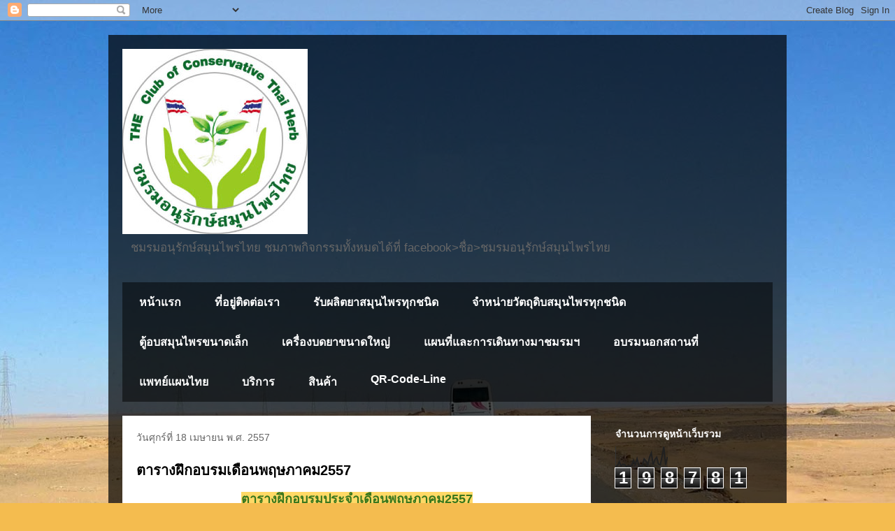

--- FILE ---
content_type: text/html; charset=UTF-8
request_url: https://wwwtcocth.blogspot.com/2014/04/
body_size: 38523
content:
<!DOCTYPE html>
<html class='v2' dir='ltr' lang='th'>
<head>
<link href='https://www.blogger.com/static/v1/widgets/4128112664-css_bundle_v2.css' rel='stylesheet' type='text/css'/>
<meta content='width=1100' name='viewport'/>
<meta content='text/html; charset=UTF-8' http-equiv='Content-Type'/>
<meta content='blogger' name='generator'/>
<link href='https://wwwtcocth.blogspot.com/favicon.ico' rel='icon' type='image/x-icon'/>
<link href='http://wwwtcocth.blogspot.com/2014/04/' rel='canonical'/>
<link rel="alternate" type="application/atom+xml" title="The Club of Conservative Thai Herb - Atom" href="https://wwwtcocth.blogspot.com/feeds/posts/default" />
<link rel="alternate" type="application/rss+xml" title="The Club of Conservative Thai Herb - RSS" href="https://wwwtcocth.blogspot.com/feeds/posts/default?alt=rss" />
<link rel="service.post" type="application/atom+xml" title="The Club of Conservative Thai Herb - Atom" href="https://www.blogger.com/feeds/2744022397068303016/posts/default" />
<!--Can't find substitution for tag [blog.ieCssRetrofitLinks]-->
<meta content='http://wwwtcocth.blogspot.com/2014/04/' property='og:url'/>
<meta content='The Club of Conservative Thai Herb' property='og:title'/>
<meta content='ชมรมอนุรักษ์สมุนไพรไทย

                             ชมภาพกิจกรรมทั้งหมดได้ที่

                                   facebook&amp;gt;ชื่อ&amp;gt;ชมรมอนุรักษ์สมุนไพรไทย' property='og:description'/>
<title>The Club of Conservative Thai Herb: เมษายน 2014</title>
<style id='page-skin-1' type='text/css'><!--
/*
-----------------------------------------------
Blogger Template Style
Name:     Travel
Designer: Sookhee Lee
URL:      www.plyfly.net
----------------------------------------------- */
/* Content
----------------------------------------------- */
body {
font: normal normal 13px 'Trebuchet MS',Trebuchet,sans-serif;
color: #666666;
background: #f4bc4f url(//themes.googleusercontent.com/image?id=0BwVBOzw_-hbMMDYxYTU0MmQtZTA5Yi00MTIwLTk3ZjktZWI4MzJhMDQyOTIy) repeat fixed top center;
}
html body .region-inner {
min-width: 0;
max-width: 100%;
width: auto;
}
a:link {
text-decoration:none;
color: #ff9900;
}
a:visited {
text-decoration:none;
color: #b87209;
}
a:hover {
text-decoration:underline;
color: #ff9900;
}
.content-outer .content-cap-top {
height: 0;
background: transparent none repeat-x scroll top center;
}
.content-outer {
margin: 0 auto;
padding-top: 20px;
}
.content-inner {
background: transparent url(//www.blogblog.com/1kt/travel/bg_black_70.png) repeat scroll top left;
background-position: left -0;
background-color: transparent;
padding: 20px;
}
.main-inner .date-outer {
margin-bottom: 2em;
}
/* Header
----------------------------------------------- */
.header-inner .Header .titlewrapper,
.header-inner .Header .descriptionwrapper {
padding-left: 10px;
padding-right: 10px;
}
.Header h1 {
font: normal normal 60px 'Trebuchet MS',Trebuchet,sans-serif;
color: #ffffff;
}
.Header h1 a {
color: #ffffff;
}
.Header .description {
color: #666666;
font-size: 130%;
}
/* Tabs
----------------------------------------------- */
.tabs-inner {
margin: 1em 0 0;
padding: 0;
}
.tabs-inner .section {
margin: 0;
}
.tabs-inner .widget ul {
padding: 0;
background: transparent url(https://resources.blogblog.com/blogblog/data/1kt/travel/bg_black_50.png) repeat scroll top center;
}
.tabs-inner .widget li {
border: none;
}
.tabs-inner .widget li a {
display: inline-block;
padding: 1em 1.5em;
color: #ffffff;
font: normal bold 16px 'Trebuchet MS',Trebuchet,sans-serif;
}
.tabs-inner .widget li.selected a,
.tabs-inner .widget li a:hover {
position: relative;
z-index: 1;
background: transparent url(https://resources.blogblog.com/blogblog/data/1kt/travel/bg_black_50.png) repeat scroll top center;
color: #ffffff;
}
/* Headings
----------------------------------------------- */
h2 {
font: normal bold 14px 'Trebuchet MS',Trebuchet,sans-serif;
color: #ffffff;
}
.main-inner h2.date-header {
font: normal normal 14px 'Trebuchet MS',Trebuchet,sans-serif;
color: #666666;
}
.footer-inner .widget h2,
.sidebar .widget h2 {
padding-bottom: .5em;
}
/* Main
----------------------------------------------- */
.main-inner {
padding: 20px 0;
}
.main-inner .column-center-inner {
padding: 20px 0;
}
.main-inner .column-center-inner .section {
margin: 0 20px;
}
.main-inner .column-right-inner {
margin-left: 20px;
}
.main-inner .fauxcolumn-right-outer .fauxcolumn-inner {
margin-left: 20px;
background: transparent none repeat scroll top left;
}
.main-inner .column-left-inner {
margin-right: 20px;
}
.main-inner .fauxcolumn-left-outer .fauxcolumn-inner {
margin-right: 20px;
background: transparent none repeat scroll top left;
}
.main-inner .column-left-inner,
.main-inner .column-right-inner {
padding: 15px 0;
}
/* Posts
----------------------------------------------- */
h3.post-title {
margin-top: 20px;
}
h3.post-title a {
font: normal bold 20px 'Trebuchet MS',Trebuchet,sans-serif;
color: #000000;
}
h3.post-title a:hover {
text-decoration: underline;
}
.main-inner .column-center-outer {
background: #ffffff none repeat scroll top left;
_background-image: none;
}
.post-body {
line-height: 1.4;
position: relative;
}
.post-header {
margin: 0 0 1em;
line-height: 1.6;
}
.post-footer {
margin: .5em 0;
line-height: 1.6;
}
#blog-pager {
font-size: 140%;
}
#comments {
background: #cccccc none repeat scroll top center;
padding: 15px;
}
#comments .comment-author {
padding-top: 1.5em;
}
#comments h4,
#comments .comment-author a,
#comments .comment-timestamp a {
color: #000000;
}
#comments .comment-author:first-child {
padding-top: 0;
border-top: none;
}
.avatar-image-container {
margin: .2em 0 0;
}
/* Comments
----------------------------------------------- */
#comments a {
color: #000000;
}
.comments .comments-content .icon.blog-author {
background-repeat: no-repeat;
background-image: url([data-uri]);
}
.comments .comments-content .loadmore a {
border-top: 1px solid #000000;
border-bottom: 1px solid #000000;
}
.comments .comment-thread.inline-thread {
background: #ffffff;
}
.comments .continue {
border-top: 2px solid #000000;
}
/* Widgets
----------------------------------------------- */
.sidebar .widget {
border-bottom: 2px solid transparent;
padding-bottom: 10px;
margin: 10px 0;
}
.sidebar .widget:first-child {
margin-top: 0;
}
.sidebar .widget:last-child {
border-bottom: none;
margin-bottom: 0;
padding-bottom: 0;
}
.footer-inner .widget,
.sidebar .widget {
font: normal normal 13px 'Trebuchet MS',Trebuchet,sans-serif;
color: #cccccc;
}
.sidebar .widget a:link {
color: #cccccc;
text-decoration: none;
}
.sidebar .widget a:visited {
color: #b87209;
}
.sidebar .widget a:hover {
color: #cccccc;
text-decoration: underline;
}
.footer-inner .widget a:link {
color: #ff9900;
text-decoration: none;
}
.footer-inner .widget a:visited {
color: #b87209;
}
.footer-inner .widget a:hover {
color: #ff9900;
text-decoration: underline;
}
.widget .zippy {
color: #ffffff;
}
.footer-inner {
background: transparent none repeat scroll top center;
}
/* Mobile
----------------------------------------------- */
body.mobile  {
background-size: 100% auto;
}
body.mobile .AdSense {
margin: 0 -10px;
}
.mobile .body-fauxcolumn-outer {
background: transparent none repeat scroll top left;
}
.mobile .footer-inner .widget a:link {
color: #cccccc;
text-decoration: none;
}
.mobile .footer-inner .widget a:visited {
color: #b87209;
}
.mobile-post-outer a {
color: #000000;
}
.mobile-link-button {
background-color: #ff9900;
}
.mobile-link-button a:link, .mobile-link-button a:visited {
color: #ffffff;
}
.mobile-index-contents {
color: #666666;
}
.mobile .tabs-inner .PageList .widget-content {
background: transparent url(https://resources.blogblog.com/blogblog/data/1kt/travel/bg_black_50.png) repeat scroll top center;
color: #ffffff;
}
.mobile .tabs-inner .PageList .widget-content .pagelist-arrow {
border-left: 1px solid #ffffff;
}

--></style>
<style id='template-skin-1' type='text/css'><!--
body {
min-width: 970px;
}
.content-outer, .content-fauxcolumn-outer, .region-inner {
min-width: 970px;
max-width: 970px;
_width: 970px;
}
.main-inner .columns {
padding-left: 0px;
padding-right: 260px;
}
.main-inner .fauxcolumn-center-outer {
left: 0px;
right: 260px;
/* IE6 does not respect left and right together */
_width: expression(this.parentNode.offsetWidth -
parseInt("0px") -
parseInt("260px") + 'px');
}
.main-inner .fauxcolumn-left-outer {
width: 0px;
}
.main-inner .fauxcolumn-right-outer {
width: 260px;
}
.main-inner .column-left-outer {
width: 0px;
right: 100%;
margin-left: -0px;
}
.main-inner .column-right-outer {
width: 260px;
margin-right: -260px;
}
#layout {
min-width: 0;
}
#layout .content-outer {
min-width: 0;
width: 800px;
}
#layout .region-inner {
min-width: 0;
width: auto;
}
body#layout div.add_widget {
padding: 8px;
}
body#layout div.add_widget a {
margin-left: 32px;
}
--></style>
<style>
    body {background-image:url(\/\/themes.googleusercontent.com\/image?id=0BwVBOzw_-hbMMDYxYTU0MmQtZTA5Yi00MTIwLTk3ZjktZWI4MzJhMDQyOTIy);}
    
@media (max-width: 200px) { body {background-image:url(\/\/themes.googleusercontent.com\/image?id=0BwVBOzw_-hbMMDYxYTU0MmQtZTA5Yi00MTIwLTk3ZjktZWI4MzJhMDQyOTIy&options=w200);}}
@media (max-width: 400px) and (min-width: 201px) { body {background-image:url(\/\/themes.googleusercontent.com\/image?id=0BwVBOzw_-hbMMDYxYTU0MmQtZTA5Yi00MTIwLTk3ZjktZWI4MzJhMDQyOTIy&options=w400);}}
@media (max-width: 800px) and (min-width: 401px) { body {background-image:url(\/\/themes.googleusercontent.com\/image?id=0BwVBOzw_-hbMMDYxYTU0MmQtZTA5Yi00MTIwLTk3ZjktZWI4MzJhMDQyOTIy&options=w800);}}
@media (max-width: 1200px) and (min-width: 801px) { body {background-image:url(\/\/themes.googleusercontent.com\/image?id=0BwVBOzw_-hbMMDYxYTU0MmQtZTA5Yi00MTIwLTk3ZjktZWI4MzJhMDQyOTIy&options=w1200);}}
/* Last tag covers anything over one higher than the previous max-size cap. */
@media (min-width: 1201px) { body {background-image:url(\/\/themes.googleusercontent.com\/image?id=0BwVBOzw_-hbMMDYxYTU0MmQtZTA5Yi00MTIwLTk3ZjktZWI4MzJhMDQyOTIy&options=w1600);}}
  </style>
<link href='https://www.blogger.com/dyn-css/authorization.css?targetBlogID=2744022397068303016&amp;zx=fa7417d4-ef27-425a-abbd-7b348c8da324' media='none' onload='if(media!=&#39;all&#39;)media=&#39;all&#39;' rel='stylesheet'/><noscript><link href='https://www.blogger.com/dyn-css/authorization.css?targetBlogID=2744022397068303016&amp;zx=fa7417d4-ef27-425a-abbd-7b348c8da324' rel='stylesheet'/></noscript>
<meta name='google-adsense-platform-account' content='ca-host-pub-1556223355139109'/>
<meta name='google-adsense-platform-domain' content='blogspot.com'/>

</head>
<body class='loading variant-road'>
<div class='navbar section' id='navbar' name='แถบนำทาง'><div class='widget Navbar' data-version='1' id='Navbar1'><script type="text/javascript">
    function setAttributeOnload(object, attribute, val) {
      if(window.addEventListener) {
        window.addEventListener('load',
          function(){ object[attribute] = val; }, false);
      } else {
        window.attachEvent('onload', function(){ object[attribute] = val; });
      }
    }
  </script>
<div id="navbar-iframe-container"></div>
<script type="text/javascript" src="https://apis.google.com/js/platform.js"></script>
<script type="text/javascript">
      gapi.load("gapi.iframes:gapi.iframes.style.bubble", function() {
        if (gapi.iframes && gapi.iframes.getContext) {
          gapi.iframes.getContext().openChild({
              url: 'https://www.blogger.com/navbar/2744022397068303016?origin\x3dhttps://wwwtcocth.blogspot.com',
              where: document.getElementById("navbar-iframe-container"),
              id: "navbar-iframe"
          });
        }
      });
    </script><script type="text/javascript">
(function() {
var script = document.createElement('script');
script.type = 'text/javascript';
script.src = '//pagead2.googlesyndication.com/pagead/js/google_top_exp.js';
var head = document.getElementsByTagName('head')[0];
if (head) {
head.appendChild(script);
}})();
</script>
</div></div>
<div class='body-fauxcolumns'>
<div class='fauxcolumn-outer body-fauxcolumn-outer'>
<div class='cap-top'>
<div class='cap-left'></div>
<div class='cap-right'></div>
</div>
<div class='fauxborder-left'>
<div class='fauxborder-right'></div>
<div class='fauxcolumn-inner'>
</div>
</div>
<div class='cap-bottom'>
<div class='cap-left'></div>
<div class='cap-right'></div>
</div>
</div>
</div>
<div class='content'>
<div class='content-fauxcolumns'>
<div class='fauxcolumn-outer content-fauxcolumn-outer'>
<div class='cap-top'>
<div class='cap-left'></div>
<div class='cap-right'></div>
</div>
<div class='fauxborder-left'>
<div class='fauxborder-right'></div>
<div class='fauxcolumn-inner'>
</div>
</div>
<div class='cap-bottom'>
<div class='cap-left'></div>
<div class='cap-right'></div>
</div>
</div>
</div>
<div class='content-outer'>
<div class='content-cap-top cap-top'>
<div class='cap-left'></div>
<div class='cap-right'></div>
</div>
<div class='fauxborder-left content-fauxborder-left'>
<div class='fauxborder-right content-fauxborder-right'></div>
<div class='content-inner'>
<header>
<div class='header-outer'>
<div class='header-cap-top cap-top'>
<div class='cap-left'></div>
<div class='cap-right'></div>
</div>
<div class='fauxborder-left header-fauxborder-left'>
<div class='fauxborder-right header-fauxborder-right'></div>
<div class='region-inner header-inner'>
<div class='header section' id='header' name='ส่วนหัว'><div class='widget Header' data-version='1' id='Header1'>
<div id='header-inner'>
<a href='https://wwwtcocth.blogspot.com/' style='display: block'>
<img alt='The Club of Conservative Thai Herb' height='265px; ' id='Header1_headerimg' src='https://blogger.googleusercontent.com/img/b/R29vZ2xl/AVvXsEg6rzlMXNRA_Bsldjd92gIsHXAoaE1pHKXibBHiUib1iUJXf-WgK4KNpizu0aPDV8MzXFkei8dVD-ZI43Mip_hqIVpGLPtCmkekHaYgpge0o68j_o8P2b3nnuuhCdGpAxNPIo2nT0jIVdjk/s860/%25E0%25B9%2582%25E0%25B8%25A5%25E0%25B9%2582%25E0%25B8%2581%25E0%25B9%2589%25E0%25B8%258A%25E0%25B8%25A1%25E0%25B8%25A3%25E0%25B8%25A1-out.jpg' style='display: block' width='265px; '/>
</a>
<div class='descriptionwrapper'>
<p class='description'><span>ชมรมอน&#3640;ร&#3633;กษ&#3660;สม&#3640;นไพรไทย

                             ชมภาพก&#3636;จกรรมท&#3633;&#3657;งหมดได&#3657;ท&#3637;&#3656;

                                   facebook&gt;ช&#3639;&#3656;อ&gt;ชมรมอน&#3640;ร&#3633;กษ&#3660;สม&#3640;นไพรไทย</span></p>
</div>
</div>
</div></div>
</div>
</div>
<div class='header-cap-bottom cap-bottom'>
<div class='cap-left'></div>
<div class='cap-right'></div>
</div>
</div>
</header>
<div class='tabs-outer'>
<div class='tabs-cap-top cap-top'>
<div class='cap-left'></div>
<div class='cap-right'></div>
</div>
<div class='fauxborder-left tabs-fauxborder-left'>
<div class='fauxborder-right tabs-fauxborder-right'></div>
<div class='region-inner tabs-inner'>
<div class='tabs section' id='crosscol' name='พาดทุกคอลัมน์'><div class='widget PageList' data-version='1' id='PageList1'>
<h2>ลงทะเบ&#3637;ยนอบรมธ&#3640;รก&#3636;จสม&#3640;นไพรร&#3640;&#3656;นท&#3637;&#3656; 11</h2>
<div class='widget-content'>
<ul>
<li>
<a href='https://wwwtcocth.blogspot.com/'>หน&#3657;าแรก</a>
</li>
<li>
<a href='https://wwwtcocth.blogspot.com/p/blog-page_3442.html'>ท&#3637;&#3656;อย&#3641;&#3656;ต&#3636;ดต&#3656;อเรา</a>
</li>
<li>
<a href='https://wwwtcocth.blogspot.com/p/2555.html'>ร&#3633;บผล&#3636;ตยาสม&#3640;นไพรท&#3640;กชน&#3636;ด</a>
</li>
<li>
<a href='https://wwwtcocth.blogspot.com/p/blog-page_8604.html'>จำหน&#3656;ายว&#3633;ตถ&#3640;ด&#3636;บสม&#3640;นไพรท&#3640;กชน&#3636;ด</a>
</li>
<li>
<a href='https://wwwtcocth.blogspot.com/p/blog-page_2.html'>ต&#3641;&#3657;อบสม&#3640;นไพรขนาดเล&#3655;ก</a>
</li>
<li>
<a href='https://wwwtcocth.blogspot.com/p/blog-page_745.html'>เคร&#3639;&#3656;องบดยาขนาดใหญ&#3656;</a>
</li>
<li>
<a href='https://wwwtcocth.blogspot.com/p/blog-page_26.html'>แผนท&#3637;&#3656;และการเด&#3636;นทางมาชมรมฯ</a>
</li>
<li>
<a href='https://wwwtcocth.blogspot.com/p/blog-page_1562.html'>อบรมนอกสถานท&#3637;&#3656;</a>
</li>
<li>
<a href='https://wwwtcocth.blogspot.com/p/blog-page_4540.html'>แพทย&#3660;แผนไทย</a>
</li>
<li>
<a href='https://wwwtcocth.blogspot.com/p/blog-page_1707.html'>บร&#3636;การ</a>
</li>
<li>
<a href='https://wwwtcocth.blogspot.com/p/blog-page_7151.html'>ส&#3636;นค&#3657;า</a>
</li>
<li>
<a href='https://wwwtcocth.blogspot.com/p/blog-page_37.html'>QR-Code-Line</a>
</li>
</ul>
<div class='clear'></div>
</div>
</div></div>
<div class='tabs no-items section' id='crosscol-overflow' name='Cross-Column 2'></div>
</div>
</div>
<div class='tabs-cap-bottom cap-bottom'>
<div class='cap-left'></div>
<div class='cap-right'></div>
</div>
</div>
<div class='main-outer'>
<div class='main-cap-top cap-top'>
<div class='cap-left'></div>
<div class='cap-right'></div>
</div>
<div class='fauxborder-left main-fauxborder-left'>
<div class='fauxborder-right main-fauxborder-right'></div>
<div class='region-inner main-inner'>
<div class='columns fauxcolumns'>
<div class='fauxcolumn-outer fauxcolumn-center-outer'>
<div class='cap-top'>
<div class='cap-left'></div>
<div class='cap-right'></div>
</div>
<div class='fauxborder-left'>
<div class='fauxborder-right'></div>
<div class='fauxcolumn-inner'>
</div>
</div>
<div class='cap-bottom'>
<div class='cap-left'></div>
<div class='cap-right'></div>
</div>
</div>
<div class='fauxcolumn-outer fauxcolumn-left-outer'>
<div class='cap-top'>
<div class='cap-left'></div>
<div class='cap-right'></div>
</div>
<div class='fauxborder-left'>
<div class='fauxborder-right'></div>
<div class='fauxcolumn-inner'>
</div>
</div>
<div class='cap-bottom'>
<div class='cap-left'></div>
<div class='cap-right'></div>
</div>
</div>
<div class='fauxcolumn-outer fauxcolumn-right-outer'>
<div class='cap-top'>
<div class='cap-left'></div>
<div class='cap-right'></div>
</div>
<div class='fauxborder-left'>
<div class='fauxborder-right'></div>
<div class='fauxcolumn-inner'>
</div>
</div>
<div class='cap-bottom'>
<div class='cap-left'></div>
<div class='cap-right'></div>
</div>
</div>
<!-- corrects IE6 width calculation -->
<div class='columns-inner'>
<div class='column-center-outer'>
<div class='column-center-inner'>
<div class='main section' id='main' name='หมายเลขหลัก'><div class='widget Blog' data-version='1' id='Blog1'>
<div class='blog-posts hfeed'>

          <div class="date-outer">
        
<h2 class='date-header'><span>ว&#3633;นศ&#3640;กร&#3660;ท&#3637;&#3656; 18 เมษายน พ.ศ. 2557</span></h2>

          <div class="date-posts">
        
<div class='post-outer'>
<div class='post hentry uncustomized-post-template' itemprop='blogPost' itemscope='itemscope' itemtype='http://schema.org/BlogPosting'>
<meta content='https://blogger.googleusercontent.com/img/b/R29vZ2xl/AVvXsEgEE8yuqqCfJs-qE-nxFzIIuY2wIt-gO3UMsB7zZZ0jsmZ2A5LOi3u3EHwtVPtnAmXL24Gn0ozv4HBletMTNfhHrgCqcm8KbEa3SGFgbKYR7di7SdVfAe9PFqWsIdtNOEmOWSEyhJRiSqM/s1600/%E0%B8%95%E0%B8%B2%E0%B8%A3%E0%B8%B2%E0%B8%87%E0%B8%9D%E0%B8%B6%E0%B8%81%E0%B8%AD%E0%B8%9A%E0%B8%A3%E0%B8%A1-%E0%B8%9E.%E0%B8%84.57-out2.jpg' itemprop='image_url'/>
<meta content='2744022397068303016' itemprop='blogId'/>
<meta content='744950512982842796' itemprop='postId'/>
<a name='744950512982842796'></a>
<h3 class='post-title entry-title' itemprop='name'>
<a href='https://wwwtcocth.blogspot.com/2014/04/2557_18.html'>ตารางฝ&#3638;กอบรมเด&#3639;อนพฤษภาคม2557</a>
</h3>
<div class='post-header'>
<div class='post-header-line-1'></div>
</div>
<div class='post-body entry-content' id='post-body-744950512982842796' itemprop='description articleBody'>
<div class="separator" style="clear: both; text-align: center;">
<b><span style="background-color: #ffd966; color: #38761d; font-size: large;">ตารางฝ&#3638;กอบรมประจำเด&#3639;อนพฤษภาคม2557</span></b></div>
<div class="separator" style="clear: both; text-align: center;">
</div>
<div class="separator" style="clear: both; text-align: center;">
<br /></div>
<br />
<div>
<div class="separator" style="clear: both; text-align: center;">
<a href="https://blogger.googleusercontent.com/img/b/R29vZ2xl/AVvXsEgEE8yuqqCfJs-qE-nxFzIIuY2wIt-gO3UMsB7zZZ0jsmZ2A5LOi3u3EHwtVPtnAmXL24Gn0ozv4HBletMTNfhHrgCqcm8KbEa3SGFgbKYR7di7SdVfAe9PFqWsIdtNOEmOWSEyhJRiSqM/s1600/%E0%B8%95%E0%B8%B2%E0%B8%A3%E0%B8%B2%E0%B8%87%E0%B8%9D%E0%B8%B6%E0%B8%81%E0%B8%AD%E0%B8%9A%E0%B8%A3%E0%B8%A1-%E0%B8%9E.%E0%B8%84.57-out2.jpg" imageanchor="1" style="margin-left: 1em; margin-right: 1em;"><img border="0" height="640" src="https://blogger.googleusercontent.com/img/b/R29vZ2xl/AVvXsEgEE8yuqqCfJs-qE-nxFzIIuY2wIt-gO3UMsB7zZZ0jsmZ2A5LOi3u3EHwtVPtnAmXL24Gn0ozv4HBletMTNfhHrgCqcm8KbEa3SGFgbKYR7di7SdVfAe9PFqWsIdtNOEmOWSEyhJRiSqM/s1600/%E0%B8%95%E0%B8%B2%E0%B8%A3%E0%B8%B2%E0%B8%87%E0%B8%9D%E0%B8%B6%E0%B8%81%E0%B8%AD%E0%B8%9A%E0%B8%A3%E0%B8%A1-%E0%B8%9E.%E0%B8%84.57-out2.jpg" width="414" /></a></div>
<br /></div>
<div style='clear: both;'></div>
</div>
<div class='post-footer'>
<div class='post-footer-line post-footer-line-1'>
<span class='post-author vcard'>
เข&#3637;ยนโดย
<span class='fn' itemprop='author' itemscope='itemscope' itemtype='http://schema.org/Person'>
<meta content='https://www.blogger.com/profile/16377535052361901827' itemprop='url'/>
<a class='g-profile' href='https://www.blogger.com/profile/16377535052361901827' rel='author' title='author profile'>
<span itemprop='name'>tcocth</span>
</a>
</span>
</span>
<span class='post-timestamp'>
ท&#3637;&#3656;
<meta content='http://wwwtcocth.blogspot.com/2014/04/2557_18.html' itemprop='url'/>
<a class='timestamp-link' href='https://wwwtcocth.blogspot.com/2014/04/2557_18.html' rel='bookmark' title='permanent link'><abbr class='published' itemprop='datePublished' title='2014-04-18T00:00:00-07:00'>00:00</abbr></a>
</span>
<span class='post-comment-link'>
<a class='comment-link' href='https://wwwtcocth.blogspot.com/2014/04/2557_18.html#comment-form' onclick=''>
ไม&#3656;ม&#3637;ความค&#3636;ดเห&#3655;น:
  </a>
</span>
<span class='post-icons'>
<span class='item-control blog-admin pid-205226291'>
<a href='https://www.blogger.com/post-edit.g?blogID=2744022397068303016&postID=744950512982842796&from=pencil' title='แก้ไขบทความ'>
<img alt='' class='icon-action' height='18' src='https://resources.blogblog.com/img/icon18_edit_allbkg.gif' width='18'/>
</a>
</span>
</span>
<div class='post-share-buttons goog-inline-block'>
</div>
</div>
<div class='post-footer-line post-footer-line-2'>
<span class='post-labels'>
</span>
</div>
<div class='post-footer-line post-footer-line-3'>
<span class='post-location'>
</span>
</div>
</div>
</div>
</div>

          </div></div>
        

          <div class="date-outer">
        
<h2 class='date-header'><span>ว&#3633;นพ&#3640;ธท&#3637;&#3656; 2 เมษายน พ.ศ. 2557</span></h2>

          <div class="date-posts">
        
<div class='post-outer'>
<div class='post hentry uncustomized-post-template' itemprop='blogPost' itemscope='itemscope' itemtype='http://schema.org/BlogPosting'>
<meta content='2744022397068303016' itemprop='blogId'/>
<meta content='3936874597376042399' itemprop='postId'/>
<a name='3936874597376042399'></a>
<h3 class='post-title entry-title' itemprop='name'>
<a href='https://wwwtcocth.blogspot.com/2014/04/blog-post.html'>ร&#3633;บซ&#3639;&#3657;อสม&#3640;นไพรท&#3640;กชน&#3636;ด</a>
</h3>
<div class='post-header'>
<div class='post-header-line-1'></div>
</div>
<div class='post-body entry-content' id='post-body-3936874597376042399' itemprop='description articleBody'>
<b><span style="color: #38761d; font-size: large;">ร&#3633;บซ&#3639;&#3657;อสม&#3640;นไพรท&#3640;กชน&#3636;ดจำนวนมาก</span></b><br />
<b><span style="color: #38761d; font-size: large;"><br /></span></b><b><span style="color: #38761d; font-size: large;">1. &nbsp; &nbsp;ว&#3656;านช&#3633;กมดล&#3641;ก</span></b><br />
<b><span style="color: #38761d; font-size: large;">2. &nbsp; &nbsp;เถาเพชรส&#3633;งฆาต</span></b><br />
<b><span style="color: #38761d; font-size: large;">3. &nbsp; &nbsp;ข&#3657;าวเย&#3655;นเหน&#3639;อ</span></b><br />
<b><span style="color: #38761d; font-size: large;">4. &nbsp; &nbsp;ข&#3657;าวเย&#3655;นใต&#3657;</span></b><br />
<b><span style="color: #38761d; font-size: large;">5. &nbsp; &nbsp;โด&#3656;ไม&#3656;ร&#3641;&#3657;ล&#3657;ม</span></b><br />
<b><span style="color: #38761d; font-size: large;">6. &nbsp; &nbsp;กำล&#3633;งว&#3633;วเถล&#3636;ง</span></b><br />
<b><span style="color: #38761d; font-size: large;">7. &nbsp; &nbsp;ห&#3633;วแห&#3657;วหม&#3641;</span></b><br />
<b><span style="color: #38761d; font-size: large;">8. &nbsp; &nbsp;กระชาย</span></b><br />
<b><span style="color: #38761d; font-size: large;">9. &nbsp; &nbsp;และอ&#3639;&#3656;นๆ</span></b><br />
<b><span style="color: #38761d; font-size: large;">สนใจขายต&#3636;ดต&#3656;อ อ.ไพบ&#3641;ลย&#3660;</span></b><br />
<b><span style="color: #38761d; font-size: large;"><br /></span></b>
<b><span style="color: #38761d; font-size: large;">099-979-7897</span></b>
<div style='clear: both;'></div>
</div>
<div class='post-footer'>
<div class='post-footer-line post-footer-line-1'>
<span class='post-author vcard'>
เข&#3637;ยนโดย
<span class='fn' itemprop='author' itemscope='itemscope' itemtype='http://schema.org/Person'>
<meta content='https://www.blogger.com/profile/16377535052361901827' itemprop='url'/>
<a class='g-profile' href='https://www.blogger.com/profile/16377535052361901827' rel='author' title='author profile'>
<span itemprop='name'>tcocth</span>
</a>
</span>
</span>
<span class='post-timestamp'>
ท&#3637;&#3656;
<meta content='http://wwwtcocth.blogspot.com/2014/04/blog-post.html' itemprop='url'/>
<a class='timestamp-link' href='https://wwwtcocth.blogspot.com/2014/04/blog-post.html' rel='bookmark' title='permanent link'><abbr class='published' itemprop='datePublished' title='2014-04-02T20:25:00-07:00'>20:25</abbr></a>
</span>
<span class='post-comment-link'>
<a class='comment-link' href='https://wwwtcocth.blogspot.com/2014/04/blog-post.html#comment-form' onclick=''>
ไม&#3656;ม&#3637;ความค&#3636;ดเห&#3655;น:
  </a>
</span>
<span class='post-icons'>
<span class='item-control blog-admin pid-205226291'>
<a href='https://www.blogger.com/post-edit.g?blogID=2744022397068303016&postID=3936874597376042399&from=pencil' title='แก้ไขบทความ'>
<img alt='' class='icon-action' height='18' src='https://resources.blogblog.com/img/icon18_edit_allbkg.gif' width='18'/>
</a>
</span>
</span>
<div class='post-share-buttons goog-inline-block'>
</div>
</div>
<div class='post-footer-line post-footer-line-2'>
<span class='post-labels'>
</span>
</div>
<div class='post-footer-line post-footer-line-3'>
<span class='post-location'>
</span>
</div>
</div>
</div>
</div>
<div class='post-outer'>
<div class='post hentry uncustomized-post-template' itemprop='blogPost' itemscope='itemscope' itemtype='http://schema.org/BlogPosting'>
<meta content='https://blogger.googleusercontent.com/img/b/R29vZ2xl/AVvXsEiSBuM_WHN3ZKc8siUiX9xKndF_eRKcpPQa4GXbzcE2HqiYonnBZ5Evji9DztHhORZxok8-q_v9K3hwUmCVb4WcgnXhxNywaI1zEwU7kVVhH9RAh4B2ImooC3XVjSJ4YmVkqG_ot8goj1Y/s1600/%E0%B8%95%E0%B8%B2%E0%B8%A3%E0%B8%B2%E0%B8%87%E0%B8%9D%E0%B8%B6%E0%B8%81%E0%B8%AD%E0%B8%9A%E0%B8%A3%E0%B8%A1-%E0%B9%80%E0%B8%A1.%E0%B8%A2.57-2out.jpg' itemprop='image_url'/>
<meta content='2744022397068303016' itemprop='blogId'/>
<meta content='7757097148723477143' itemprop='postId'/>
<a name='7757097148723477143'></a>
<h3 class='post-title entry-title' itemprop='name'>
<a href='https://wwwtcocth.blogspot.com/2014/04/2557.html'>ตารางฝ&#3638;กอบรมเด&#3639;อนเมษายน2557</a>
</h3>
<div class='post-header'>
<div class='post-header-line-1'></div>
</div>
<div class='post-body entry-content' id='post-body-7757097148723477143' itemprop='description articleBody'>
<div class="separator" style="clear: both; text-align: center;">
<b><span style="background-color: #ead1dc; color: #cc0000; font-size: large;">ตารางฝ&#3638;กอบรมประจำเด&#3639;อนเมษายน2557</span></b></div>
<div class="separator" style="clear: both; text-align: center;">
<a href="https://blogger.googleusercontent.com/img/b/R29vZ2xl/AVvXsEiSBuM_WHN3ZKc8siUiX9xKndF_eRKcpPQa4GXbzcE2HqiYonnBZ5Evji9DztHhORZxok8-q_v9K3hwUmCVb4WcgnXhxNywaI1zEwU7kVVhH9RAh4B2ImooC3XVjSJ4YmVkqG_ot8goj1Y/s1600/%E0%B8%95%E0%B8%B2%E0%B8%A3%E0%B8%B2%E0%B8%87%E0%B8%9D%E0%B8%B6%E0%B8%81%E0%B8%AD%E0%B8%9A%E0%B8%A3%E0%B8%A1-%E0%B9%80%E0%B8%A1.%E0%B8%A2.57-2out.jpg" imageanchor="1" style="margin-left: 1em; margin-right: 1em;"><img border="0" height="640" src="https://blogger.googleusercontent.com/img/b/R29vZ2xl/AVvXsEiSBuM_WHN3ZKc8siUiX9xKndF_eRKcpPQa4GXbzcE2HqiYonnBZ5Evji9DztHhORZxok8-q_v9K3hwUmCVb4WcgnXhxNywaI1zEwU7kVVhH9RAh4B2ImooC3XVjSJ4YmVkqG_ot8goj1Y/s1600/%E0%B8%95%E0%B8%B2%E0%B8%A3%E0%B8%B2%E0%B8%87%E0%B8%9D%E0%B8%B6%E0%B8%81%E0%B8%AD%E0%B8%9A%E0%B8%A3%E0%B8%A1-%E0%B9%80%E0%B8%A1.%E0%B8%A2.57-2out.jpg" width="414" /></a></div>
<div class="separator" style="clear: both; text-align: center;">
<br /></div>
<br />
<div style='clear: both;'></div>
</div>
<div class='post-footer'>
<div class='post-footer-line post-footer-line-1'>
<span class='post-author vcard'>
เข&#3637;ยนโดย
<span class='fn' itemprop='author' itemscope='itemscope' itemtype='http://schema.org/Person'>
<meta content='https://www.blogger.com/profile/16377535052361901827' itemprop='url'/>
<a class='g-profile' href='https://www.blogger.com/profile/16377535052361901827' rel='author' title='author profile'>
<span itemprop='name'>tcocth</span>
</a>
</span>
</span>
<span class='post-timestamp'>
ท&#3637;&#3656;
<meta content='http://wwwtcocth.blogspot.com/2014/04/2557.html' itemprop='url'/>
<a class='timestamp-link' href='https://wwwtcocth.blogspot.com/2014/04/2557.html' rel='bookmark' title='permanent link'><abbr class='published' itemprop='datePublished' title='2014-04-02T20:15:00-07:00'>20:15</abbr></a>
</span>
<span class='post-comment-link'>
<a class='comment-link' href='https://wwwtcocth.blogspot.com/2014/04/2557.html#comment-form' onclick=''>
ไม&#3656;ม&#3637;ความค&#3636;ดเห&#3655;น:
  </a>
</span>
<span class='post-icons'>
<span class='item-control blog-admin pid-205226291'>
<a href='https://www.blogger.com/post-edit.g?blogID=2744022397068303016&postID=7757097148723477143&from=pencil' title='แก้ไขบทความ'>
<img alt='' class='icon-action' height='18' src='https://resources.blogblog.com/img/icon18_edit_allbkg.gif' width='18'/>
</a>
</span>
</span>
<div class='post-share-buttons goog-inline-block'>
</div>
</div>
<div class='post-footer-line post-footer-line-2'>
<span class='post-labels'>
</span>
</div>
<div class='post-footer-line post-footer-line-3'>
<span class='post-location'>
</span>
</div>
</div>
</div>
</div>

        </div></div>
      
</div>
<div class='blog-pager' id='blog-pager'>
<span id='blog-pager-newer-link'>
<a class='blog-pager-newer-link' href='https://wwwtcocth.blogspot.com/search?updated-max=2015-01-28T01:53:00-08:00&amp;max-results=10&amp;reverse-paginate=true' id='Blog1_blog-pager-newer-link' title='บทความที่ใหม่กว่า'>บทความท&#3637;&#3656;ใหม&#3656;กว&#3656;า</a>
</span>
<span id='blog-pager-older-link'>
<a class='blog-pager-older-link' href='https://wwwtcocth.blogspot.com/search?updated-max=2014-04-02T20:15:00-07:00&amp;max-results=10' id='Blog1_blog-pager-older-link' title='บทความที่เก่ากว่า'>บทความท&#3637;&#3656;เก&#3656;ากว&#3656;า</a>
</span>
<a class='home-link' href='https://wwwtcocth.blogspot.com/'>หน&#3657;าแรก</a>
</div>
<div class='clear'></div>
<div class='blog-feeds'>
<div class='feed-links'>
สม&#3633;ครสมาช&#3636;ก:
<a class='feed-link' href='https://wwwtcocth.blogspot.com/feeds/posts/default' target='_blank' type='application/atom+xml'>ความค&#3636;ดเห&#3655;น (Atom)</a>
</div>
</div>
</div></div>
</div>
</div>
<div class='column-left-outer'>
<div class='column-left-inner'>
<aside>
</aside>
</div>
</div>
<div class='column-right-outer'>
<div class='column-right-inner'>
<aside>
<div class='sidebar section' id='sidebar-right-1'><div class='widget Stats' data-version='1' id='Stats1'>
<h2>จำนวนการด&#3641;หน&#3657;าเว&#3655;บรวม</h2>
<div class='widget-content'>
<div id='Stats1_content' style='display: none;'>
<script src='https://www.gstatic.com/charts/loader.js' type='text/javascript'></script>
<span id='Stats1_sparklinespan' style='display:inline-block; width:75px; height:30px'></span>
<span class='counter-wrapper graph-counter-wrapper' id='Stats1_totalCount'>
</span>
<div class='clear'></div>
</div>
</div>
</div><div class='widget Text' data-version='1' id='Text1'>
<h2 class='title'>จำนวนผ&#3641;&#3657;ชม</h2>
<div class='widget-content'>
<div class="count"><span =""   style="font-size:100%;color:#ffcc00;">เป&#3636;ดเว&#3655;บไซต&#3660;ว&#3633;นท&#3637;&#3656; 15 พฤษภาคม 2553</span></div><div class="count"><span =""  style="color:#ffcc00;">ชมรมอน&#3640;ร&#3633;กษ&#3660;สม&#3640;นไพรไทย<br />เลขท&#3637;&#3656; 9/27 ถนน บางค&#3641;เว&#3637;ยง </span></div><div class="count"><span =""  style="color:#ffcc00;"><span =""  style="color:black;"><span =""  style="color:#ffcc00;"><span ="" class="Apple-style-span"  style="color:#000099;">ตำบล บางค&#3641;เว&#3637;ยง อำเภอ บางกรวย</span><br /><span ="" class="Apple-style-span"  style="color:#000099;">จ&#3633;งหว&#3633;ด นนทบ&#3640;ร&#3637; 11130</span></span><br /></span>โทรศ&#3633;พท&#3660;</span></div><div class="count"><span><b><span =""  style="color:#33cc00;">099-979-7897>/span></span></b></span></div><div class="count"><span><b><span =""  style="color:#33cc00;">082-923-6195</span><br /></b><span =""  style="color:#ffcc00;">ชมภาพก&#3636;จกรรมเพ&#3636;&#3656;มเต&#3636;มและพ&#3641;ดค&#3640;ยได&#3657;ท&#3637;&#3656;</span><br /><br /><span =""  style="color:#ffcc00;">facebook&gt;ชมรมอน&#3640;ร&#3633;กษ&#3660;สม&#3640;นไพรไทย</span><br /><br /><span style="color: #ff6600;color:#ffcc00;">E-mail:tcocth@gmail.com<br /><br /></span><span =""  style="color:#ffcc00;">แผนท&#3637;&#3656;ชมรมอย&#3641;&#3656;ด&#3657;านล&#3656;างส&#3640;ด</span></span> </div>
</div>
<div class='clear'></div>
</div><div class='widget Image' data-version='1' id='Image44'>
<h2>แจกต&#3633;วอย&#3656;างยาดมฟร&#3637;</h2>
<div class='widget-content'>
<img alt='แจกตัวอย่างยาดมฟรี' height='141' id='Image44_img' src='https://blogger.googleusercontent.com/img/a/AVvXsEgMH2GNrKt_v8L6N41ws3qvxHlP7J3qga1cEjrBNLB9kf5H4BEEA22a4DFFq7NNFvCzcjCCGYQn_wYglkYQy_YH45PhRA0cKV2ICZpsLtOQfPzVZmmpvrCf7DY9SE7FHRycA3uK0DjUyVKTGJMGWeB-TPie_EadKp8R4ReqGEsHfje0NX_xB_giDNS7Vik=s210' width='210'/>
<br/>
<span class='caption'>โรงงานกฤษฎาสม&#3640;นไพร  แจกต&#3633;วอย&#3656;างยาดมสม&#3640;นไพรขนาด 2 กร&#3633;มจำนวน 1 ขวดฟร&#3637;ท&#3640;กท&#3656;าน</span>
</div>
<div class='clear'></div>
</div><div class='widget Image' data-version='1' id='Image42'>
<h2>ร&#3633;บผล&#3636;ตยาดมสม&#3640;นไพร</h2>
<div class='widget-content'>
<img alt='รับผลิตยาดมสมุนไพร' height='158' id='Image42_img' src='https://blogger.googleusercontent.com/img/a/AVvXsEgtYCluDZbrRCeoxZgnsHR0Ngtyli4buoozsvKGWnZgTpQ2cEyYFu3nUwSYOzbVdwsb8fZO5hfRm2cZ7XfJc2d_ox_V-7A1m7ZhpN4B97JPR2Odkn0kX1LHac949has-QeQ_olZAnGT2-8khViRlx44YgNRnAjFD5Ln_LTqPL5OdaVr797YWLiKTVNb=s210' width='210'/>
<br/>
<span class='caption'> โรงงานร&#3633;บผล&#3636;ตยาดมสม&#3640;นไพรราคาถ&#3641;ก    ร&#3633;บผล&#3636;ตร&#3633;บสร&#3657;างแบรนด&#3660;ยาดมสม&#3640;นไพรท&#3640;กชน&#3636;ด  ร&#3633;บปร&#3638;กษาการผล&#3636;ตยาดม  ร&#3633;บขอ อย.ยาดม  ยาดมสม&#3640;นไพร,ยาดมพม&#3656;า,ยาดมกล&#3636;&#3656;นไทยๆ  สนใจต&#3636;ดต&#3656;อค&#3640;ณไพบ&#3641;ลย&#3660;  082-923-6195/080-549-2239</span>
</div>
<div class='clear'></div>
</div><div class='widget Image' data-version='1' id='Image36'>
<h2>ต&#3657;องการซ&#3639;&#3657;อสม&#3640;นไพร</h2>
<div class='widget-content'>
<img alt='ต้องการซื้อสมุนไพร' height='122' id='Image36_img' src='https://blogger.googleusercontent.com/img/a/AVvXsEi-2DTfBRXvq0b83yEgtwhNb6fR4GQoIinup-ZMjCg5K2VxWIGLsuhZwZe6fxW3Jt8T_yzc5RMOnxmXycYtraa_W5dW2nG5_v39PxpR8lce1Mm-lUYTA-3ln3Cbjei4x35ez5CSgo9RAPUMFlpDdPGI03vE2KwI2FjTPdjNA-EZmOfqigRq5AuPdClU=s210' width='210'/>
<br/>
<span class='caption'>ต&#3657;องการสม&#3640;นไพร 1..กานพล&#3641;แห&#3657;ง 75 ก.ก. 2..พร&#3636;กไทยดำ 50 ก.ก. 3..ตะไคร&#3657;แห&#3657;ง 40 ก.ก. 4..ดอกจ&#3633;นทน&#3660; 15 ก.ก. 5..เปราะหอม 15 ก.ก.  6..กระวาน 40  ก.ก. 7..ข&#3656;า 20 ก.ก. 082-923-6195</span>
</div>
<div class='clear'></div>
</div><div class='widget Image' data-version='1' id='Image40'>
<h2>สอยทำยาดมสม&#3640;นไพร</h2>
<div class='widget-content'>
<img alt='สอยทำยาดมสมุนไพร' height='157' id='Image40_img' src='https://blogger.googleusercontent.com/img/a/AVvXsEghpXDAkPxow570Fh35PhYTTnbWdQFFlMU9ew2OnFqku_vCCsHvITWLAOlhHE5iM5_ZCH6jKIJQbt3gVFD2S9_aWWQE8Qad0OCS5E455KdA9vceYFmPKdYiny65TVJUWfcgGG0x3CTuJsl9cOfvMfUOiwQoOj6EK-rs9riwts-L6uYG893T1R6tj73j=s210' width='210'/>
<br/>
<span class='caption'>📣👉สอนทำยาดมสม&#3640;นไพร &#9989;ยาดมส&#3641;ตรพม&#3656;า &#9989;ยาดมส&#3641;ตรไทย &#9989;ยาดมหงษ&#3660; &#9989;สม&#3640;นไพรไทยจ&#3637;น &#9989;ส&#3636;&#3656;งท&#3637;&#3656;ได&#3657;ร&#3633;บ  &#11088;&#65039;ความร&#3641;&#3657;เร&#3639;&#3656;องส&#3641;ตรส&#3656;วนประกอบสรรพค&#3640;ณสม&#3640;นไพร &#11088;&#65039;สรรพค&#3640;ณยาดม &#11088;&#65039;พรบ*ผล&#3636;ตภ&#3633;ณฑ&#3660;สม&#3640;นไพร &#11088;&#65039;ออกแบบฉลากบรรจ&#3640;ภ&#3633;ณฑ&#3660; &#11088;&#65039;การตลาดครบวงจร &#11088;&#65039;การตลาดต&#3656;างประเทศ &#9752;&#65039;ได&#3657;ร&#3633;บส&#3641;ตรส&#3656;วนประกอบยาดม 🍀ลงม&#3639;อปฏ&#3636;บ&#3633;ต&#3636; 🌿จะได&#3657;ร&#3633;บต&#3633;วอย&#3656;างส&#3636;นค&#3657;าท&#3640;กคน 🍁ร&#3633;บว&#3640;ฒ&#3636;บ&#3633;ตรอบรมท&#3640;กคน 👉สนใจต&#3636;ดต&#3656;ออาจารย&#3660; 📲082-923-6195 📲099-979-7897 </span>
</div>
<div class='clear'></div>
</div><div class='widget Image' data-version='1' id='Image34'>
<h2>ร&#3633;บผล&#3636;ตยาดมสม&#3640;นไพร</h2>
<div class='widget-content'>
<img alt='รับผลิตยาดมสมุนไพร' height='113' id='Image34_img' src='https://blogger.googleusercontent.com/img/a/AVvXsEjTzcQrRBCFDAnHmp6ujgEWCc8AiJwmMjclYow0u2iwLW3sV8ABM8Y99cFg2Jb0pe1m7B2G5CuGiT1ib3PU_xNkyVx8R2ddDZ1y59EY9idPoMM3vPoQxEL8EuwOD1nMYZfD9-NSTYrOYpeUYzJq93wb0mhpM-1l2lDVhyX9sU5Y4nqlWlLfnTwzB7V-=s210' width='210'/>
<br/>
<span class='caption'>โรงงานร&#3633;บผล&#3636;ต ยาดมฟ&#3657;าทะลายโจร แก&#3657;หว&#3633;ดค&#3633;ดจม&#3641;กแก&#3657;ลมว&#3636;งเว&#3637;ยน ร&#3633;บผล&#3636;ตร&#3633;บสร&#3657;างแบรนด&#3660; ร&#3633;บขอ อย. แก&#3657;หว&#3633;ด สนใจต&#3636;ดต&#3656;อ082-923-6195</span>
</div>
<div class='clear'></div>
</div><div class='widget Image' data-version='1' id='Image29'>
<h2>จำหน&#3656;ายยาฟ&#3657;าทะลายโจร*ตราดอกบ&#3633;วตอง*</h2>
<div class='widget-content'>
<img alt='จำหน่ายยาฟ้าทะลายโจร*ตราดอกบัวตอง*' height='110' id='Image29_img' src='https://blogger.googleusercontent.com/img/b/R29vZ2xl/AVvXsEjw7c4XV3o1XEsYGpCUa6O8v66xYtzlv6k5QQ7htHuEbF7tFVaCF2u4b1r9QbYJi5zkK3kQ6jmbLFmEMRkYecU9SBOTSldW6QkAQ8OA77lXzYXDI2vtrqOT2AQCjTHvrAlsFeOdbUawaIU/s210/005.png' width='210'/>
<br/>
<span class='caption'> จำหน&#3656;ายยาฟ&#3657;าทะลายโจร*ตราดอกบ&#3633;วตอง*  ฟ&#3657;าทะลายโจรตราดอกบ&#3633;วตอง  จำหน&#3656;ายปล&#3637;ก-ส&#3656;ง  ร&#3633;บผล&#3636;ตร&#3633;บสร&#3657;างแบรนด&#3660;ยาฟ&#3657;าทะลายโจร  สนใจต&#3636;ดต&#3656;อโทร 082-923-6195</span>
</div>
<div class='clear'></div>
</div><div class='widget Image' data-version='1' id='Image28'>
<h2>จำหน&#3656;ายยาฟ&#3657;าทะลายโจร*ตราดอกบ&#3633;วตอง*</h2>
<div class='widget-content'>
<img alt='จำหน่ายยาฟ้าทะลายโจร*ตราดอกบัวตอง*' height='87' id='Image28_img' src='https://blogger.googleusercontent.com/img/b/R29vZ2xl/AVvXsEgj1X2Imrgd1asKurhYEMKjgzYmcQ1QV15UwsSaXAWkw8P_lDuMWmdtSH6p2ghm17o8v3DLngbMeKeBHSjGwCjaqbtewOX8MiVaFBt0b9z7Qvh30bRTWz18v8xoLtCi7gIrswL3TurAiek/s210/003.jpg' width='210'/>
<br/>
<span class='caption'> จำหน&#3656;ายยาฟ&#3657;าทะลายโจร*ตราดอกบ&#3633;วตอง*  ฟ&#3657;าทะลายโจรตราดอกบ&#3633;วตอง  จำหน&#3656;ายปล&#3637;ก-ส&#3656;ง  ร&#3633;บผล&#3636;ตร&#3633;บสร&#3657;างแบรนด&#3660;ยาฟ&#3657;าทะลายโจร  สนใจต&#3636;ดต&#3656;อโทร 099-979-7897</span>
</div>
<div class='clear'></div>
</div><div class='widget Image' data-version='1' id='Image27'>
<h2>จำหน&#3656;ายยาฟ&#3657;าทะลายโจร*ตราดอกบ&#3633;วตอง*</h2>
<div class='widget-content'>
<img alt='จำหน่ายยาฟ้าทะลายโจร*ตราดอกบัวตอง*' height='214' id='Image27_img' src='https://blogger.googleusercontent.com/img/b/R29vZ2xl/AVvXsEiOUr0uw8whDhKu3WHA_aWz9HCFNYXhtySBLEkKzo0jVZTpiVWCsV2vUcjvtkQzjxfHrP1KjEFO7_En5agMHbpUi32yswNkUmVV3AFNFrNHHYccyrbL8nnerZg72BvBGu5lpOS6tZxnt1c/s214/002.jpg' width='210'/>
<br/>
<span class='caption'> จำหน&#3656;ายยาฟ&#3657;าทะลายโจร*ตราดอกบ&#3633;วตอง*  ฟ&#3657;าทะลายโจรตราดอกบ&#3633;วตอง  จำหน&#3656;ายปล&#3637;ก-ส&#3656;ง  ร&#3633;บผล&#3636;ตร&#3633;บสร&#3657;างแบรนด&#3660;ยาฟ&#3657;าทะลายโจร  สนใจต&#3636;ดต&#3656;อโทร 099-979-7897</span>
</div>
<div class='clear'></div>
</div><div class='widget Image' data-version='1' id='Image14'>
<h2>ร&#3633;บผล&#3636;ตยาส&#3637;ฟ&#3633;นราคาถ&#3641;ก</h2>
<div class='widget-content'>
<img alt='รับผลิตยาสีฟันราคาถูก' height='149' id='Image14_img' src='https://blogger.googleusercontent.com/img/b/R29vZ2xl/AVvXsEhkjIGKbEVQMBnBrOTP_iimtjcCc-2Abs2J_WTHQXb7pqD1BLz4zWTXIPn5A5tj5_IRpowneyp4YkUF2ffeKyWtW62SQ5nWM4u4yyDcjSlJPM84WNgbwjSBMZwhxyYjFQ7mnJs6Abkmt_A/s210/%25E0%25B8%25AB%25E0%25B8%2599%25E0%25B9%2589%25E0%25B8%25B2%25E0%25B9%2582%25E0%25B8%2586%25E0%25B8%25A9%25E0%25B8%2593%25E0%25B8%25B2%25E0%25B8%25A2%25E0%25B8%25B2%25E0%25B8%25AA%25E0%25B8%25B5%25E0%25B8%259F%25E0%25B8%25B1%25E0%25B8%2599%25E0%25B8%25AB%25E0%25B8%25A5%25E0%25B8%25AD%25E0%25B8%2594+%25E0%25B8%2594%25E0%25B8%25AD%25E0%25B8%2581%25E0%25B8%259A%25E0%25B8%25B1%25E0%25B8%25A7%25E0%25B8%2595%25E0%25B8%25AD%25E0%25B8%25871.jpg' width='210'/>
<br/>
<span class='caption'>โรงงานร&#3633;บผล&#3636;ต  ยาส&#3637;ฟ&#3633;นสม&#3640;นไพร  ยาส&#3637;ฟ&#3633;นจากสม&#3640;นไพรท&#3640;กชน&#3636;ด  ค&#3640;ณภาพด&#3637;ราคาไม&#3656;แพง  ร&#3633;บผล&#3636;ตร&#3633;บสร&#3657;างแลรนด&#3660;ส&#3636;นค&#3657;า  ร&#3633;บขอ.อ.ย.เลขจดแจ&#3657;ง  ร&#3633;บออกแบบบรรจ&#3640;ภ&#3633;ณฑ&#3660;ครบวงจร  ร&#3633;บปร&#3638;กษาการผล&#3636;ตการขอ.อ.ย.  สนใจต&#3636;ดต&#3656;อโทร/099-979-7897</span>
</div>
<div class='clear'></div>
</div><div class='widget Image' data-version='1' id='Image25'>
<h2>ยาส&#3637;ฟ&#3633;นชาร&#3660;โคล4.0</h2>
<div class='widget-content'>
<a href='https://wwwcharcoaltoothpaste.blogspot.com/'>
<img alt='ยาสีฟันชาร์โคล4.0' height='75' id='Image25_img' src='https://blogger.googleusercontent.com/img/b/R29vZ2xl/AVvXsEh__KtCGxKWoyksXs9GoXnd4QneUDGOEBWNiNsD2UM2jG0wWrCCnWNr5nG4cp5zWv7TjNqrJBAitiAZnqEYZAuip_i6n7-ETxOtdWwTgeXsUKBz4ooR15L4pOTOvOmJf08KDnT4-6AWAEA/s210/C001-out.PNG' width='172'/>
</a>
<br/>
<span class='caption'>จำหน&#3656;ายยาส&#3637;ฟ&#3633;นชาร&#3660;โคล4.0 ยาส&#3637;ฟ&#3633;นสม&#3640;นไพรค&#3640;ณภาพด&#3637; ผล&#3636;ตจากสม&#3640;นไพร7ชน&#3636;ด ผงถ&#3656;านชาร&#3660;โคลเป&#3655;นผงถ&#3656;านก&#3633;มม&#3633;นเผาด&#3657;วยอ&#3640;ณหภ&#3641;ม&#3636;1000องศา ปลอดภ&#3633;ยต&#3656;อผ&#3641;&#3657;ใช&#3657; ใช&#3657;สำหร&#3633;บมารค&#3660;ฟ&#3633;นทำให&#3657;ฟ&#3633;นขาว ป&#3657;องก&#3633;นฟ&#3633;นผ&#3640; แก&#3657;เส&#3637;ยวฟ&#3633;น ด&#3633;บกล&#3636;&#3656;นปาก แก&#3657;น&#3657;ำลายบ&#3641;ด สนใจต&#3636;ดต&#3656;อกฤษฎาสม&#3640;นไพร โทร:: 099-979-7897,081-198-7689</span>
</div>
<div class='clear'></div>
</div><div class='widget LinkList' data-version='1' id='LinkList10'>
<h2>ซ&#3639;&#3657;อขายท&#3637;&#3656;ด&#3636;น-LAND FOR SALE</h2>
<div class='widget-content'>
<ul>
<li><a href='http://www-allproperty.blogspot.com/2016/05/blog-post.html'>ขายท&#3637;&#3656;ด&#3636;นบางบ&#3633;วทองราคาถ&#3641;ก</a></li>
<li><a href='http://www-property2u.blogspot.com/2015/08/2-2-224-1550000-20-2-2-1-2.html'>ขายทาวน&#3660;เฮาส&#3660;บ&#3657;านบ&#3633;วทองราคาถ&#3641;ก</a></li>
<li><a href='http://www-allproperty.blogspot.com/2016/04/blog-post_17.html'>ขายท&#3637;&#3656;ด&#3636;นแพรกษาราคาถ&#3641;ก</a></li>
<li><a href='http://www-allproperty.blogspot.com/2016/04/blog-post.html'>ขายท&#3637;&#3656;ด&#3636;นปท&#3640;มธาน&#3637;ราคาถ&#3641;ก</a></li>
<li><a href='http://www-allproperty.blogspot.com/2016/04/345.html'>ขายท&#3637;&#3656;ด&#3636;นถนนสาย345ราคาถ&#3641;ก</a></li>
<li><a href='http://www-allproperty.blogspot.com/2016/02/blog-post.html'>ขายโรงแรมมหาช&#3633;ยราคาถ&#3641;ก</a></li>
<li><a href='http://www-property2u.blogspot.com/2016/01/blog-post_23.html'>ขายท&#3637;&#3656;ด&#3636;นบางพล&#3637;ราคาถ&#3641;ก</a></li>
<li><a href='http://www-property2u.blogspot.com/2016/01/blog-post.html'>ขายท&#3637;&#3656;ด&#3636;นเช&#3637;ยงใหม&#3656;ราคาถ&#3641;ก</a></li>
<li><a href='http://www-property2u.blogspot.com/2015/11/bts.html'>ขายท&#3637;&#3656;ด&#3636;นต&#3636;ดBTSราคาถ&#3641;ก</a></li>
<li><a href='http://www-property2u.blogspot.com/2015/11/blog-post.html'>ขายท&#3637;&#3656;ด&#3636;นบางใหญ&#3656;ราคาถ&#3641;ก</a></li>
<li><a href='http://www-property2u.blogspot.com/2015/10/13.html'>ขายโรงงานผล&#3636;ตยาแผนโบราณ</a></li>
<li><a href='http://www-property2u.blogspot.com/2015/10/blog-post_20.html'>ท&#3637;&#3656;ด&#3636;นเช&#3637;ยงของราคาถ&#3641;ก</a></li>
<li><a href='http://www-property2u.blogspot.com/2015/10/park-beach-condominium.html'>คอนโดพ&#3633;ทยาให&#3656;เข&#3656;าราคาถ&#3641;ก</a></li>
<li><a href='http://www-property2u.blogspot.com/2015/09/5.html'>ท&#3637;&#3656;ด&#3636;นเช&#3656;าถนนพระราม5</a></li>
<li><a href='http://www-property2u.blogspot.com/2015/08/blog-post.html'>ท&#3637;&#3656;ด&#3636;นเช&#3637;ยงรายราคาถ&#3641;ก</a></li>
<li><a href='http://www-property2u.blogspot.com/2015/08/bts.html'>ขายท&#3637;&#3656;ด&#3636;นเตาป&#3641;นต&#3636;ดBTSราคาถ&#3641;ก</a></li>
</ul>
<div class='clear'></div>
</div>
</div><div class='widget LinkList' data-version='1' id='LinkList7'>
<h2>ยาส&#3637;ฟ&#3633;นดอกบ&#3633;วตอง</h2>
<div class='widget-content'>
<ul>
<li><a href='http://dokbuatongtp.blogspot.com/'>ยาส&#3637;ฟ&#3633;นดอกบ&#3633;วตอง1</a></li>
<li><a href='http://herbaltoothpaste2u.blogspot.com/'>ยาส&#3637;ฟ&#3633;นดอกบ&#3633;วตอง2</a></li>
</ul>
<div class='clear'></div>
</div>
</div><div class='widget Image' data-version='1' id='Image3'>
<h2>ด&#3656;วนต&#3657;องการซ&#3639;&#3657;อท&#3637;&#3656;ด&#3636;นจำนวน2ไร&#3656;</h2>
<div class='widget-content'>
<img alt='ด่วนต้องการซื้อที่ดินจำนวน2ไร่' height='220' id='Image3_img' src='https://blogger.googleusercontent.com/img/b/R29vZ2xl/AVvXsEgLhfSllqaDGNuyKWCFV8Jbiew5qP0yJ89MQaMjFLxcn5dR0oMs-gCUZIy16hL157bxLcGAsdHKvc0ScCHtv4B0Bld4ky3vmy1De2CHQ9SIlQAGz3t3zJDAhUf7j-BC5CN1i99IrHf9w-Y/s1600/%25E0%25B8%2595%25E0%25B9%2589%25E0%25B8%25AD%25E0%25B8%2587%25E0%25B8%2581%25E0%25B8%25B2%25E0%25B8%25A3%25E0%25B8%2597%25E0%25B8%25B5%25E0%25B9%2588%25E0%25B8%2594%25E0%25B8%25B4%25E0%25B8%2599%25E0%25B8%25AA%25E0%25B8%25A3%25E0%25B9%2589%25E0%25B8%25B2%25E0%25B8%2587%25E0%25B9%2582%25E0%25B8%25A3%25E0%25B8%2587%25E0%25B8%2587%25E0%25B8%25B2%25E0%25B8%2599Line.jpg' width='210'/>
<br/>
<span class='caption'>ด&#3656;วน::ท&#3640;นต&#3657;องการซ&#3639;&#3657;อท&#3637;&#3656;ด&#3636;นเพ&#3639;&#3656;อสร&#3657;างโรงงานขนาดท&#3637;&#3656;ด&#3636;น2ไร&#3656;ราคาไม&#3656;แรงจนเก&#3636;นไปในเขตจ&#3633;งหว&#3633;ดนครปฐม-สามพราน-นครช&#3633;ยศร&#3637;-พ&#3640;ทธมณฑล-อ&#3657;อมน&#3657;อย-นนทบ&#3640;ร&#3637;-บางใหญ&#3656;-บางบ&#3633;วทอง-ไทรน&#3657;อย-บางกรวยสนใจต&#3636;ดต&#3656;อ::ไพบ&#3641;ลย&#3660;::โทร 0999797897,081-198-7689</span>
</div>
<div class='clear'></div>
</div><div class='widget Text' data-version='1' id='Text21'>
<h2 class='title'>ขายท&#3637;&#3656;ด&#3636;นสวยต&#3636;ดรถไฟฟ&#3657;าBTS</h2>
<div class='widget-content'>
<p style="margin-bottom: .0001pt; margin: 0cm;"><b><span ="" lang="TH"  style="font-size:12pt;">ต&#3657;องการขายท&#3637;&#3656;ด&#3636;นย&#3656;านเตาป&#3641;น</span></b><span =""   style="font-family:&quot;;font-size:12pt;"><o:p></o:p></span></p>  <p style="margin-bottom: .0001pt; margin: 0cm;"><b><span ="" lang="TH"  style="font-size:12pt;">ต&#3636;ดถนนกร&#3640;งเทพนนท&#3660;ต&#3636;ดรถไฟฟ&#3657;าบ&#3637;ท&#3637;เอส(</span></b><b><span =""   style="font-family:&quot;;font-size:12pt;">BTS)</span></b><span =""   style="font-family:&quot;;font-size:12pt;"><o:p></o:p></span></p>  <p style="margin-bottom: .0001pt; margin: 0cm;"><b><span ="" lang="TH"  style="font-size:12pt;">ท&#3637;&#3656;ด&#3636;นสวยหน&#3657;ากว&#3657;าง</span></b><b><span =""   style="font-family:&quot;;font-size:12pt;">129</span></b><b><span ="" lang="TH"  style="font-size:12pt;">เมตรจำนวน</span></b><b><span =""   style="font-family:&quot;;font-size:12pt;">9.5</span></b><b><span ="" lang="TH"  style="font-size:12pt;">ไร&#3656;</span></b><span =""   style="font-family:&quot;;font-size:12pt;"><o:p></o:p></span></p>  <p style="margin-bottom: .0001pt; margin: 0cm;"><b><span ="" lang="TH"  style="font-size:12pt;">ม&#3637;ทางออกกว&#3657;างขวาง</span></b><span =""   style="font-family:&quot;;font-size:12pt;"><o:p></o:p></span></p>  <p style="margin-bottom: .0001pt; margin: 0cm;"><b><span ="" lang="TH"  style="font-size:12pt;">ท&#3637;&#3656;ด&#3636;นร&#3641;ปทรง</span></b><b><span =""   style="font-family:&quot;;font-size:12pt;">4</span></b><b><span ="" lang="TH"  style="font-size:12pt;">เหล&#3637;&#3656;ยม</span></b><span =""   style="font-family:&quot;;font-size:12pt;"><o:p></o:p></span></p>  <p style="margin-bottom: .0001pt; margin: 0cm;"><b><span ="" lang="TH"  style="font-size:12pt;">เหมาะสำหร&#3633;บสร&#3657;างคอนโดและห&#3657;างสรรพส&#3636;นค&#3657;า</span></b><span =""   style="font-family:&quot;;font-size:13.5pt;"><o:p></o:p></span></p>  <p style="margin-bottom: .0001pt; margin: 0cm;"><b><span ="" lang="TH"  style="font-size:12pt;">สนใจต&#3636;ดต&#3656;อ::ไพบ&#3641;ลย&#3660;  </span></b><b><span =""   style="font-family:&quot;;font-size:12pt;">099-979-7897,081-198-7689</span></b></p>
</div>
<div class='clear'></div>
</div><div class='widget Text' data-version='1' id='Text20'>
<h2 class='title'>จำหน&#3656;ายสม&#3640;นไพรค&#3640;ณภาพ</h2>
<div class='widget-content'>
<p class="MsoNormal" style="margin-bottom: 0.0001pt;"><span  lang="TH"  style="font-family:&quot;;font-size:13.5pt;">จำหน&#3656;ายว&#3633;ตถ&#3640;ด&#3636;บสม&#3640;นไพรค&#3640;ณภาพท&#3640;กชน&#3636;ด</span><span style="font-family:&quot;;font-size:13.5pt;"><o:p></o:p></span></p>  <p class="MsoNormal" style="margin-bottom: 0.0001pt;"><span  lang="TH"  style="font-family:&quot;;font-size:13.5pt;">สด - แห&#3657;ง - ผง</span><span style="font-family:&quot;;font-size:13.5pt;"><o:p></o:p></span></p>  <p class="MsoNormal" style="margin-bottom: 0.0001pt;"><span  lang="TH"  style="font-family:&quot;;font-size:13.5pt;">ร&#3633;บส&#3633;&#3656;งทำว&#3633;ตถ&#3640;ด&#3636;บค&#3640;ณภาพ</span><span style="font-family:&quot;;font-size:13.5pt;"><o:p></o:p></span></p>  <p class="MsoNormal" style="margin-bottom: 0.0001pt;"><span  lang="TH"  style="font-family:&quot;;font-size:13.5pt;">สนใจต&#3636;ดต&#3656;อ</span><span style="font-family:&quot;;font-size:13.5pt;"><o:p></o:p></span></p>  <p class="MsoNormal" style="margin-bottom: 0.0001pt;"><span  lang="TH"  style="font-family:&quot;;font-size:13.5pt;">ไพบ&#3641;ลย&#3660;</span><span style="font-family:&quot;;font-size:13.5pt;"> <o:p></o:p></span></p>  <p class="MsoNormal" style="margin-bottom: 0.0001pt;"><span style="font-family:&quot;;font-size:13.5pt;">081-198-7689,099-979-7896<o:p></o:p></span></p>
</div>
<div class='clear'></div>
</div><div class='widget Image' data-version='1' id='Image37'>
<h2>สบ&#3641;&#3656;มะเฟ&#3639;องน&#3657;ำผ&#3638;&#3657;ง</h2>
<div class='widget-content'>
<img alt='สบู่มะเฟืองน้ำผึ้ง' height='259' id='Image37_img' src='https://blogger.googleusercontent.com/img/b/R29vZ2xl/AVvXsEjFxnPNv7WsvnwmGRFYKgNpLN4xlsy49E3Ie3GKepRGyZsEbEOKPlGX2KH8xQ9MeGSVkE-LkDgYEblesUlQPOMTrvZtGPYA0EDpxQga1d3_3LQ-ODhIOoNFr5X9DofWVz-T8OCAqwcy2to/s1600/%25E0%25B8%25AA%25E0%25B8%259A%25E0%25B8%25B9%25E0%25B9%2588%25E0%25B8%25A1%25E0%25B8%25B0%25E0%25B9%2580%25E0%25B8%259F%25E0%25B8%25B7%25E0%25B8%25AD%25E0%25B8%2587-out.jpg' width='183'/>
<br/>
<span class='caption'>สบ&#3641;&#3656;สม&#3640;นไพรมะเฟ&#3639;องน&#3657;ำผ&#3638;&#3657;งผล&#3636;ตจากน&#3657;ำหม&#3633;กโลช&#3633;&#3656;นมะเฟ&#3639;องท&#3637;&#3656;หม&#3633;กมาเป&#3655;นเวลานานผสมก&#3633;บน&#3657;ำผ&#3638;&#3657;งค&#3640;ณภาพด&#3637;และสม&#3640;นไพรบำร&#3640;งผ&#3636;วทำให&#3657;ผ&#3636;วขาวใสผ&#3636;วพรรณเน&#3637;ยรผ&#3640;ดผ&#3656;องลดกระลดฝ&#3657;าแก&#3657;ส&#3636;วแก&#3657;อาการหน&#3657;าม&#3633;น จำหน&#3656;ายปล&#3637;ก-ส&#3656;งร&#3633;บสร&#3657;างแบรน&#3660;ดส&#3636;นค&#3657;าร&#3633;บข&#3638;&#3657;นทะเบ&#3637;ยนผล&#3636;ตภ&#3633;ณฑ&#3660; 099-979-7897,081-198-7689</span>
</div>
<div class='clear'></div>
</div><div class='widget Image' data-version='1' id='Image22'>
<h2>ยาส&#3637;ฟ&#3633;นสม&#3640;นไพร</h2>
<div class='widget-content'>
<a href='http://www.krisadaherbal.com/index.php'>
<img alt='ยาสีฟันสมุนไพร' height='303' id='Image22_img' src='https://blogger.googleusercontent.com/img/b/R29vZ2xl/AVvXsEhftMndhlwTu_fjQmu3EF2NiH4rXdfHxUg5y3XOpWEvhLhz7oriaPcaIG89N_NoPFpPzv8qoPccefoZ1gS5w33pVcBj2lHT_zgUEb2iU4kAhfJEaT9IT7Su2mMPumpqeG5KmS6KzK9vavw/s1600/24.jpg' width='210'/>
</a>
<br/>
<span class='caption'>จำหน&#3656;ายยาส&#3637;ฟ&#3633;นสม&#3640;นไพรค&#3640;ณภาพด&#3637;โทร099-979-7897,081-198-7689</span>
</div>
<div class='clear'></div>
</div><div class='widget Image' data-version='1' id='Image21'>
<h2>ยาส&#3637;ฟ&#3633;นสม&#3640;นไพร</h2>
<div class='widget-content'>
<a href='http://www.krisadaherbal.com/index.php'>
<img alt='ยาสีฟันสมุนไพร' height='287' id='Image21_img' src='https://blogger.googleusercontent.com/img/b/R29vZ2xl/AVvXsEjV__JPw1nVE2Cssw8b4vxD5gpO1PMOI2_7AEb_rHuXuv8zWMAtvugtuASVPb5kpx2UNpeoa4jWfzYyRymSumuYeJL5VAwnDvVllGXk1_kAQ8inbhcIFnCnpMh0kwCVPf_IfrEfh3Deya4/s1600/25.jpg' width='210'/>
</a>
<br/>
<span class='caption'>จำหน&#3656;ายยาส&#3637;ฟ&#3633;นสม&#3640;นไพรค&#3640;ณภาพด&#3637;โทร099-979-7897,081-198-7689</span>
</div>
<div class='clear'></div>
</div><div class='widget Image' data-version='1' id='Image20'>
<h2>ล&#3641;กแปลกแม&#3656;</h2>
<div class='widget-content'>
<a href='http://www.krisadaherbal.com/'>
<img alt='ลูกแปลกแม่' height='297' id='Image20_img' src='https://blogger.googleusercontent.com/img/b/R29vZ2xl/AVvXsEjnmou1ZFEX1H77v82edHlEf6eagnqej0mihjdY_K0SOEGXiXiJiljWuVbJ3lH4Kxs3zP_VNXuVlRnZm6nI81XhmcNILxMRJHQmCOtjtLzQO8hvMxHekaNr2PfUUbwugF9mYHmxYAxrxnA/s1600/%25E0%25B8%25A5%25E0%25B8%25B9%25E0%25B8%2581%25E0%25B9%2581%25E0%25B8%259B%25E0%25B8%25A5%25E0%25B8%2581%25E0%25B9%2581%25E0%25B8%25A1%25E0%25B9%25882.jpg' width='210'/>
</a>
<br/>
<span class='caption'>จำหน&#3656;ายยาล&#3641;กแปลกแม&#3656;โทร099-979-7897,081-198-7689</span>
</div>
<div class='clear'></div>
</div><div class='widget Image' data-version='1' id='Image16'>
<h2>รากปลาไหลเผ&#3639;อก</h2>
<div class='widget-content'>
<a href='http://www.krisadaherbal.com/'>
<img alt='รากปลาไหลเผือก' height='358' id='Image16_img' src='https://blogger.googleusercontent.com/img/b/R29vZ2xl/AVvXsEjaRb9KQrf-ZgK1X38hMOadf-VEzUPfkPUXwR2UtQuxglh2ROMrxYtWvyet7g4ODoUjwZEWTV17SxSQPNrLh-4FPR8Z6Tt6ncSzoVLDRPsMF1qn6wYMOul2_TD1BpKBjMLxHhmQ3GzqOaw/s1600/26.jpg' width='210'/>
</a>
<br/>
<span class='caption'>จำหน&#3656;ายยารากปลาไหลเผ&#3639;อกโทร099-979-7897,081-198-7689</span>
</div>
<div class='clear'></div>
</div><div class='widget Image' data-version='1' id='Image11'>
<h2>รากปลาไหลเผ&#3639;อก</h2>
<div class='widget-content'>
<a href='http://www.krisadaherbal.com/'>
<img alt='รากปลาไหลเผือก' height='292' id='Image11_img' src='https://blogger.googleusercontent.com/img/b/R29vZ2xl/AVvXsEhXR35w2gE7tYgSnaZA_y05McogDKFc7lhsi6Q-aLn6o7T7o9RPZCHY5PZ1C2O4w1nBAtYq-fSl_HY3-_DdbHNPpU7Q9upYN4o3c0XqulCaMKZ2V4wIsxdC6VHeZzKZuNMNH0jnj0DwS9w/s1600/%25E0%25B9%2582%25E0%25B8%2586%25E0%25B8%25A9%25E0%25B8%2593%25E0%25B8%25B2%25E0%25B9%2584%25E0%25B8%25AB%25E0%25B8%25A5%25E0%25B9%2580%25E0%25B8%259C%25E0%25B8%25B7%25E0%25B8%25AD%25E0%25B8%2581%25E0%25B8%258A%25E0%25B8%25B8%25E0%25B8%2599%25E0%25B8%258A%25E0%25B8%25B4%25E0%25B8%25A7-out.jpg' width='210'/>
</a>
<br/>
<span class='caption'>จำหน&#3656;ายยารากปลาไหลเผ&#3639;อกโทร099-979-7897,081-198-7689</span>
</div>
<div class='clear'></div>
</div><div class='widget HTML' data-version='1' id='HTML2'>
<h2 class='title'>Ballade pour Adeline</h2>
<div class='widget-content'>
<iframe width="230" height="180" src="//www.youtube.com/embed/gfsgXJQ0ebU" &autoplay="1&amp;loop=1" frameborder="0" allowfullscreen></iframe>
</div>
<div class='clear'></div>
</div>
<div class='widget Text' data-version='1' id='Text15'>
<h2 class='title'>เร&#3637;ยนเวชกรรมไทย</h2>
<div class='widget-content'>
ประชาส&#3633;มพ&#3633;นธ&#3660;<br /><br />ชมรมอน&#3640;ร&#3633;กษ&#3660;สม&#3640;นไพรไทย<br /><br />จะเป&#3636;ดการเร&#3637;ยนการสอนว&#3636;ชา<br /><br />เวชกรรมแผนไทย<br /><br />ท&#3656;านท&#3637;&#3656;สนใจกร&#3640;ณาต&#3636;ดต&#3656;อ<br /><br />โทร099-979-7897,081-198-7689<br /><br />เร&#3636;&#3656;มเร&#3637;ยนคร&#3633;&#3657;งแรกว&#3633;นเสาร&#3660;ท&#3637;&#3656;. 16 ก&#3640;มภาพ&#3633;นธ&#3660; 2556<br /><br />เวลา 09.00น. - 16.00 น.<br /><br />
</div>
<div class='clear'></div>
</div><div class='widget Text' data-version='1' id='Text16'>
<h2 class='title'>กล&#3657;วยน&#3657;ำไท-มะต&#3641;มน&#3636;&#3656;ม</h2>
<div class='widget-content'>
จำหน&#3656;ายกล&#3657;วยน&#3657;ำไท สด-แห&#3657;ง-ผง<br /><br />จำหน&#3656;ายมะต&#3641;มน&#3636;&#3656;มแห&#3657;ง<br /><br />เพ&#3639;&#3656;อนำไปผล&#3636;ตเป&#3655;นยาล&#3641;กแปลกแม&#3656;<br /><br />จำหน&#3656;ายยาล&#3641;กแปลกแม&#3656;ชน&#3636;ดแคปซ&#3641;ล<br /><br />ไพบ&#3641;ลย&#3660; โทร 099-979-7897,081-198-7689<br /><br />
</div>
<div class='clear'></div>
</div><div class='widget Text' data-version='1' id='Text13'>
<h2 class='title'>บ&#3640;ก - บ&#3640;กสก&#3633;ด</h2>
<div class='widget-content'>
<strong>จำหน&#3656;าย<br /><br /></strong><br /><br />ผงบ&#3640;กและบ&#3640;กสก&#3633;ดค&#3640;ณภาพด&#3637;<br /><br />ไม&#3656;แพง<br /><br />กวาวเคร&#3639;อขาว<br /><br />กวาวเคร&#3639;อแดง<br /><br />รากปลาไหลเผ&#3639;อก<br /><br />ว&#3656;านช&#3633;กมดล&#3641;ก<br /><br />ใบมะขามแขก<br /><br />ส&#3657;มแขกผงคำฝอยผง<br /><br />พร&#3636;กไทยดำผง<br /><br />อ&#3640;&#3657;มล&#3641;กด&#3641;หน&#3633;ง<br /><br />แก&#3656;นยอป&#3656;า<br /><br />พล&#3641;คาว<br /><br />พร&#3636;กไทยดำผง<br /><br />มะหาด<br /><br />ดอกอ&#3633;ญช&#3633;น<br /><br />ย&#3656;านาง<br /><br />รางจ&#3639;ด<br /><br />ไพบ&#3641;ลย&#3660; 099-979-7897,081-198-7689<br /><br />
</div>
<div class='clear'></div>
</div><div class='widget Text' data-version='1' id='Text17'>
<h2 class='title'>จำหน&#3656;ายว&#3633;ตถ&#3640;ด&#3636;บสม&#3640;นไพร</h2>
<div class='widget-content'>
จำหน&#3656;ายว&#3633;ตถ&#3640;ด&#3636;บสม&#3640;นไพรท&#3640;กชน&#3636;ด<br /><br />สด-แห&#3657;ง-ผง<br /><br />ร&#3633;บส&#3633;&#3656;งทำยาสม&#3640;นไพรตามส&#3641;ตร<br /><br />ไพบ&#3641;ลย&#3660;-099-979-7897,081-198-7689<br /><br />
</div>
<div class='clear'></div>
</div><div class='widget Text' data-version='1' id='Text18'>
<h2 class='title'>จำหน&#3656;ายยาไก&#3656;ชน</h2>
<div class='widget-content'>
จำหน&#3656;ายยาไก&#3656;ชนท&#3640;กชน&#3636;ด<br /><br />ร&#3633;บผล&#3636;ตยาไก&#3656;ชนท&#3640;กชน&#3636;ด<br /><br />จำหน&#3656;ายว&#3633;ตถ&#3640;ด&#3636;บสม&#3640;นไพรผล&#3636;ตยาไก&#3656;ชน<br /><br />ไพบ&#3641;ลย&#3660;-099-979-7897,081-198-7689<br /><br />
</div>
<div class='clear'></div>
</div><div class='widget Text' data-version='1' id='Text14'>
<h2 class='title'>เภส&#3633;ช - เวชกรรมแผนไทย</h2>
<div class='widget-content'>
ร&#3633;บสม&#3633;ครงานเภส&#3633;ชกรรมและเวชกรรมแผนไทยท&#3633;&#3656;วประเทศ<br /><br /><br /><br />ร&#3633;บจ&#3633;ดหาเภส&#3633;ชค&#3640;มโรงงาน,ค&#3640;มนำเข&#3657;า,ค&#3640;มร&#3657;านขายยาแผนโบราณ<br /><br /><br /><br />ร&#3633;บจ&#3633;ดหาเวชกรรมแผนไทยค&#3640;มคล&#3636;น&#3636;กและโรงพยาบาล<br /><br /><br /><br />ไพบ&#3641;ลย&#3660; 099-979-7897,081-198-7689<br /><br /><br /><br />
</div>
<div class='clear'></div>
</div><div class='widget LinkList' data-version='1' id='LinkList6'>
<h2>ตารางฝ&#3638;กอบรม</h2>
<div class='widget-content'>
<ul>
<li><a href='http://wwwtcocth1training.blogspot.com/'>ตารางฝ&#3638;กอบรม</a></li>
</ul>
<div class='clear'></div>
</div>
</div><div class='widget LinkList' data-version='1' id='LinkList2'>
<h2>ล&#3636;&#3657;งค&#3660;สมาช&#3636;กชมรมอน&#3640;ร&#3633;กษ&#3660;สม&#3640;นไพรไทย 38 สาขา</h2>
<div class='widget-content'>
<ul>
<li><a href='http://wwwtcocthbk50-3.blogspot.com/'>ชมรมอน&#3640;ร&#3633;กษ&#3660;สม&#3640;นไพรไทยบางแค50/3</a></li>
<li><a href='http://wwwtcocthnkl.blogspot.com/'>ชมรมอน&#3640;ร&#3633;กษ&#3660;สม&#3640;นไพรไทยสาย2นครล&#3640;ง</a></li>
<li><a href='http://wwwtcocthngww43.blogspot.com/'>ชมรมอน&#3640;ร&#3633;กษ&#3660;สม&#3640;นไพรไทยงามวงษ&#3660;วาน43</a></li>
<li><a href='http://wwwtcotchrtna.blogspot.com/'>ชมรมอน&#3640;ร&#3633;กษ&#3660;สม&#3640;นไพรไทยม.ร&#3633;ตนาธ&#3636;เบศร&#3642;&#3660;</a></li>
<li><a href='http://http://wwwtcotchherballover.blogspot.com'>ชมรมอน&#3640;ร&#3633;กษ&#3660;สม&#3640;นไพรไทยท&#3656;าพระ</a></li>
<li><a href='wwwtcotchthait.blogspot.com'>ชมรมอน&#3640;ร&#3633;กษ&#3660;สม&#3640;นไพรไทยท&#3656;าอ&#3636;ฐ</a></li>
<li><a href='http://wwwtcotchramin42.blogspot.com/'>ชมรมอน&#3640;ร&#3633;กษ&#3660;สม&#3640;นไพรไทยรามอ&#3636;นทรา42</a></li>
<li><a href='http://wwwtcocthskt.blogspot.com/'>ชมรมอน&#3640;ร&#3633;กษ&#3660;สม&#3640;นไพรไทยส&#3640;โขท&#3633;ย</a></li>
<li><a href='http://wwwtcocthbuk.blogspot.com/'>ชมรมอน&#3640;ร&#3633;กษ&#3660;สม&#3640;นไพรไทยบ&#3638;งก&#3640;&#3656;ม</a></li>
<li><a href='http://wwwtcocthbmn.blogspot.com/'>ชมรมอน&#3640;ร&#3633;กษ&#3660;สม&#3640;นไพรไทยบางแม&#3656;นาง</a></li>
<li><a href='http://wwwtcocthwtc31.blogspot.com/'>ชมรมอน&#3640;ร&#3633;กษ&#3660;สม&#3640;นไพรไทยประต&#3641;น&#3657;ำ31</a></li>
<li><a href='http://wwwtcocthsp23.blogspot.com/'>ชมรมอน&#3640;ร&#3633;กษ&#3660;สม&#3640;นไพรไทยสวนผ&#3633;ก23</a></li>
<li><a href='http://wwwctocthsp32.blogspot.com/'>ชมรมอน&#3640;ร&#3633;กษ&#3660;สม&#3640;นไพรไทยสวนผ&#3633;ก32</a></li>
<li><a href='http://wwwtcocthbk.blogspot.com/'>ชมรมอน&#3640;ร&#3633;กษ&#3660;สม&#3640;นไพรไทยบางเขน</a></li>
<li><a href='http://wwwtcocthptt4.blogspot.com/'>ชมรมอน&#3640;ร&#3633;กษ&#3660;สม&#3640;นไพรไทยพ&#3640;ทธมณฑลสาย4</a></li>
<li><a href='http://tcocthcm.blogspot.com/'>ชมรมอน&#3640;ร&#3633;กษ&#3660;สม&#3640;นไพรไทย-เช&#3637;ยงใหม&#3656;</a></li>
<li><a href='http://tcocthsmk.blogspot.com/'>ชมรมอน&#3640;ร&#3633;กษ&#3660;สม&#3640;นไพรไทยสม&#3640;ทรสาคร</a></li>
<li><a href='http://wwwtcocthby.blogspot.com/'>ชมรมอร&#3640;ร&#3633;กษ&#3660;สม&#3640;นไพรไทย-บางใหญ&#3656;</a></li>
<li><a href='http://wwwtcocthdindaeng.blogspot.com/'>ชมรมอน&#3640;ร&#3633;กษ&#3660;สม&#3640;นไพรไทยด&#3636;นแดง</a></li>
<li><a href='http://wwwtcocthsmk.blogspot.com/'>ชมรมอน&#3640;ร&#3633;กษ&#3660;สม&#3640;นไพรไทยสามโคก</a></li>
<li><a href='http://wwwtcocthub.blogspot.com/'>ชมรมอน&#3640;ร&#3633;กษ&#3660;สม&#3640;นไพรไทยอ&#3640;บลราชธาน&#3637;</a></li>
<li><a href='http://wwwtcocthkr.blogspot.com/'>ชมรมอน&#3640;ร&#3633;กษ&#3660;สม&#3640;นไพรไทยโคราช</a></li>
<li><a href='http://wwwtcotchpattaya.blogspot.com/'>ชมรมอน&#3640;ร&#3633;กษ&#3660;สม&#3640;นไพรไทยพ&#3633;ทยา</a></li>
<li><a href='http://wwwtcocthwpg56.blogspot.com/'>ชมรมอน&#3640;ร&#3633;กษ&#3660;สม&#3640;นไพรไทยว&#3633;ดพระเง&#3636;น</a></li>
<li><a href='http://wwwtcocthllk.blogspot.com/'>ชมรมอน&#3640;ร&#3633;กษ&#3660;สม&#3640;นไพรไทย-ลำล&#3641;กกา</a></li>
<li><a href='http://wwwtcocthsilom.blogspot.com/'>ชมรมอน&#3640;ร&#3633;กษ&#3660;สม&#3640;นไพรไทยส&#3637;ลม</a></li>
<li><a href='http://wwwtcocthnksw.blogspot.com/'>ชมรมอน&#3640;ร&#3633;กษ&#3660;สม&#3640;นไพรไทยนครสวรรค&#3660;</a></li>
<li><a href='http://wwwtcocthsp.blogspot.com/'>ชมรมอน&#3640;ร&#3633;กษ&#3660;สม&#3640;นไพรไทยสม&#3640;ทรปราการ</a></li>
<li><a href='http://wwwtcocthnn.blogspot.com/'>ชมรมอน&#3640;ร&#3633;กษ&#3660;สม&#3640;นไพรไทยน&#3657;ำหนาว</a></li>
<li><a href='http://wwwtcocthsd7.blogspot.com/'>ชมรมอน&#3640;ร&#3633;กษ&#3660;สม&#3640;นไพรไทยสมเด&#3655;จ7</a></li>
<li><a href='http://wwwtcocthrama2.blogspot.com/'>ชมรมอน&#3640;ร&#3633;กษ&#3660;สม&#3640;นไพรไทยพระราม2</a></li>
<li><a href='http://wwwtcocthrama3.blogspot.com/'>ชมรมอน&#3640;ร&#3633;กษ&#3660;สม&#3640;นไพรไทยพระราม3</a></li>
<li><a href='http://wwwtcocthpb.blogspot.com/'>ชมรมอน&#3640;ร&#3633;กษ&#3660;สม&#3640;นไพรไทยเพชรบ&#3640;ร&#3637;</a></li>
<li><a href='http://wwwtcocthbb.blogspot.com/'>ชมรมอน&#3640;ร&#3633;กษ&#3660;สม&#3640;นไพรไทยบางบอน</a></li>
<li><a href='http://wwwtcocthlp71.blogspot.com/'>ชมรมอน&#3640;ร&#3633;กษ&#3660;สม&#3640;นไพรไทยลาดพร&#3657;าว71</a></li>
<li><a href='http://wwwtcocthsn.blogspot.com/'>ชมรมอน&#3640;ร&#3633;กษ&#3660;สม&#3640;นไพรไทย-ไทรน&#3657;อย</a></li>
<li><a href='http://wwwtcocthmdh.blogspot.com/'>ชมรมอน&#3640;ร&#3633;กษ&#3660;สม&#3640;นไพรไทย-ม&#3640;กดาหาร</a></li>
<li><a href='http://wwwtcocthpk.blogspot.com/'>ชมรมอน&#3640;ร&#3633;กษ&#3660;สม&#3640;นไพรไทย-ประจวบค&#3637;ร&#3637;ข&#3633;นธ&#3660;</a></li>
<li><a href='http://wwwtcocthcn.blogspot.com/'>ชมรมน&#3640;ร&#3633;กษ&#3660;สม&#3640;นไพรไทย-ช&#3633;ยนาท</a></li>
</ul>
<div class='clear'></div>
</div>
</div><div class='widget Text' data-version='1' id='Text10'>
<h2 class='title'>ด&#3656;วนต&#3657;องการขายโรงงานผล&#3636;ตยาแผนโบราณมาตรฐาน GMP</h2>
<div class='widget-content'>
<span ="" class="Apple-style-span"   style="font-family:&quot;;color:#3333ff;"><div  style="background-color: rgb(255 , 255 , 255); margin-bottom: 8px; margin-left: 8px; margin-right: 8px; margin-top: 8px;font-family:&quot;;"><b><span class="Apple-style-span">ด&#3656;วน : ต&#3657;องการขายโรงงานผล&#3636;ตยาสม&#3640;นไพรมาตรฐาน GMP<br /><br />เป&#3655;นโรงงานผล&#3636;ตยาใหม&#3656;อย&#3641;&#3656;ท&#3637;&#3656; อำเภอ บางกรวย จ&#3633;งหว&#3633;ด นนทบ&#3640;ร&#3637; ใกล&#3657; ถนนใหญ&#3656;<br />ม&#3637; 10 โรงงานสามารถสร&#3657;างเพ&#3636;&#3656;มเต&#3636;มตามแบบท&#3637;&#3656;ท&#3656;านต&#3657;องการ<br />ร&#3633;บดำเน&#3636;นการขอใบอน&#3640;ญาต&#3636; GMPให&#3657;พร&#3657;อม ด&#3656;วนม&#3637;จำนวนจำก&#3633;ด</span></b></div><div  style="background-color: rgb(255 , 255 , 255); margin-bottom: 8px; margin-left: 8px; margin-right: 8px; margin-top: 8px;font-family:&quot;;"><b><span class="Apple-style-span"><br /></span></b></div><div  style="background-color: rgb(255 , 255 , 255); margin-bottom: 8px; margin-left: 8px; margin-right: 8px; margin-top: 8px;font-family:&quot;;"><b><span class="Apple-style-span">สนใจต&#3636;ดต&#3656;อ ไพบ&#3641;ลย&#3660;</span></b></div><div  style="background-color: rgb(255 , 255 , 255); margin-bottom: 8px; margin-left: 8px; margin-right: 8px; margin-top: 8px;font-family:&quot;;"><b><span class="Apple-style-span">โทรศ&#3633;พท&#3660; 099-979-7897,081-198-7689</span></b></div></span>
</div>
<div class='clear'></div>
</div><div class='widget Image' data-version='1' id='Image2'>
<h2>รากปลาไหลเผ&#3639;อกราคาถ&#3641;ก</h2>
<div class='widget-content'>
<img alt='รากปลาไหลเผือกราคาถูก' height='181' id='Image2_img' src='https://blogger.googleusercontent.com/img/b/R29vZ2xl/AVvXsEjScvDkK3ozo2ntiJJtwrU12ZgjqwTnB8g2hjN_mDOv06n-f0Z6iIrCogW2fAvQ3uk2D7JY5bwL5p-xV3AICA1Us7OlJ9ftDQruL4BZiUhyUi9xDCmqfw5a93G8KHya1NQg7S3xILOGJNLC/s250/%25E0%25B8%25A3%25E0%25B8%25B2%25E0%25B8%2581%25E0%25B8%259B%25E0%25B8%25A5%25E0%25B8%25B2%25E0%25B9%2584%25E0%25B8%25AB%25E0%25B8%25A5%25E0%25B9%2580%25E0%25B8%259C%25E0%25B8%25B7%25E0%25B8%25AD%25E0%25B8%258101-outpost.jpg' width='250'/>
<br/>
<span class='caption'>จำหน&#3656;ายสม&#3640;นไพรรากปลาไหลเผ&#3639;อกราคาถ&#3641;กจำนวนมาก  1.  รากปลาไหลเผ&#3639;อกชน&#3636;ดแห&#3657;ง ,ชน&#3636;ดผง,ค&#3640;ณภาพด&#3637;ราคาไม&#3656;แพง 2.  รากปลาไหลเผ&#3639;อกชน&#3636;ดแคปซ&#3641;ล 3.  ร&#3633;บผล&#3636;ตสม&#3640;นไพรรากปลาไหลเผ&#3639;อกท&#3640;กชน&#3636;ด 4.  ร&#3633;บข&#3638;&#3657;นทะเบ&#3637;ยนตำร&#3633;บยาสม&#3640;นไพรรากปลาไหลเผ&#3639;อก      (เป&#3655;นแบรน&#3660;ดของค&#3640;ณ)  สนใจต&#3636;ดต&#3656;อ  :  ไพบ&#3641;ลย&#3660; โทร 099-979-7897,081-198-7689</span>
</div>
<div class='clear'></div>
</div><div class='widget Text' data-version='1' id='Text9'>
<h2 class='title'>เร&#3637;ยนเภส&#3633;ชกรรมไทย ฟร&#3637;</h2>
<div class='widget-content'>
<strong><span =""  style="color:#cc0000;"><em>เร&#3637;ยนเภส&#3633;ชกรรมไทย ร&#3640;&#3656;นท&#3637;&#3656; 3<br /><br />ท&#3640;กว&#3633;น อาท&#3636;ตย&#3660; ท&#3637;&#3656; 4 ของเด&#3639;อนเป&#3636;ดร&#3633;บจำนวน 25 คน<br /><br />เป&#3636;ดเร&#3637;ยนคร&#3633;&#3657;งแรกว&#3633;นท&#3637;&#3656; 27 มกราคม 2556<br /><br />ท&#3656;านท&#3637;&#3656;สนใจสามารถลงทะเบ&#3637;ยบลงเร&#3637;ยนก&#3656;อน<br /><br />ไม&#3656;เส&#3637;ยค&#3656;าใช&#3657;จ&#3656;ายในการเร&#3637;ยน<br /><br />พร&#3657;อมก&#3633;บหน&#3633;งส&#3639;อมอบต&#3633;วศ&#3636;ษย&#3660;<br /><br />โทรศ&#3633;พท&#3660;<br /><br />099-979-7897<br /><br />หมายเหต&#3640; : เร&#3637;ยนท&#3640;กว&#3633;นอาท&#3636;ตย&#3660;ท&#3637;&#3656; 4 ของเด&#3639;อน </em></span></strong><br /><br />
</div>
<div class='clear'></div>
</div><div class='widget LinkList' data-version='1' id='LinkList5'>
<h2>ผล&#3636;ตภ&#3633;ณฑ&#3660;สม&#3640;นไพร</h2>
<div class='widget-content'>
<ul>
<li><a href='http://www.krisadaherbal.com/index.php?mo=28&id=86373'>ยาแคปซ&#3641;ลสม&#3640;นไพรตรากระท&#3636;งไพร</a></li>
<li><a href='http://www.krisadaherbal.com/index.php?mo=28&id=111677'>ยากษ&#3633;ยเส&#3657;นตราดอกบ&#3633;วตอง</a></li>
<li><a href='http://www.krisadaherbal.com/index.php'>ยาหม&#3656;องพร&#3636;กสก&#3633;ด</a></li>
<li><a href='http://www.krisadaherbal.com/index.php'>ยาน&#3657;ำม&#3633;นขาวตราช&#3640;นช&#3636;ว</a></li>
<li><a href='http://www.krisadaherbal.com/index.php'>ยาผงสม&#3640;นไพรตราไฟท&#3660;เตอร&#3660;</a></li>
<li><a href='http://www.krisadaherbal.com/index.php'>ยาขม&#3636;&#3657;นช&#3633;นตราเซ&#3655;นทร&#3633;ลสม&#3640;นไพร</a></li>
<li><a href='http://www.krisadaherbal.com/index.php'>ยาฟ&#3657;าทะลายโจรตราเซ&#3655;นทร&#3633;ลสม&#3640;นไพร</a></li>
<li><a href='http://www.krisadaherbal.com/index.php'>ยาฟ&#3657;าทะลายโจรตราแมคโครเฮอร&#3660;เบ&#3636;&#3657;ล</a></li>
<li><a href='http://www.krisadaherbal.com/index.php'>มะระข&#3637;&#3657;นกตราโมโม&#3656;แคป</a></li>
<li><a href='http://www.krisadaherbal.com/index.php'>ว&#3656;านช&#3633;กมดล&#3641;กตราไมโครร&#3636;ซ&#3656;า</a></li>
<li><a href='http://www.krisadaherbal.com/index.php'>ล&#3641;กยอตราไมโครโนน&#3637;&#3656;</a></li>
<li><a href='http://www.krisadaherbal.com/index.php'>หญ&#3657;าป&#3633;กป&#3636;&#3656;งตราไมโครเมอแดนเน&#3637;ย</a></li>
<li><a href='http://www.krisadaherbal.com/index.php'>ยาก&#3640;ยช&#3656;าย</a></li>
<li><a href='http://www.krisadaherbal.com/index.php?mo=28&id=86377'>กวาวเคร&#3639;อขาวตราดอกบ&#3633;วตอง</a></li>
<li><a href='http://www.krisadaherbal.com/index.php?mo=28&id=86377'>กวาวเคร&#3639;อขาวตราตร&#3637;ม&#3641;รต&#3636;N333</a></li>
<li><a href='http://www.krisadaherbal.com/index.php?mo=28&id=111666'>ยาดองมะกร&#3641;ดตราตร&#3637;ม&#3641;รต&#3636;N111</a></li>
<li><a href='http://www.krisadaherbal.com/index.php?mo=28&id=86378'>ยาดองมะกร&#3641;ดตราละอองไพร</a></li>
<li><a href='http://www.krisadaherbal.com/index.php'>ผงข&#3633;ดผ&#3636;วหน&#3657;าขาว</a></li>
<li><a href='http://www.krisadaherbal.com/index.php?mo=28&id=86611'>น&#3657;ำม&#3633;นเหล&#3639;องตรา SC HERB</a></li>
<li><a href='http://www.krisadaherbal.com/index.php?mo=28&id=86611'>น&#3657;ำม&#3633;นเหล&#3639;องตราละอองไพร</a></li>
<li><a href='http://www.krisadaherbal.com/index.php?mo=28&id=86613'>น&#3657;ำม&#3633;นเหล&#3639;องตราตร&#3637;ม&#3641;รต&#3636;</a></li>
<li><a href='http://www.krisadaherbal.com/index.php?mo=28&id=103880'>ยากษ&#3633;ยเส&#3657;นตราสมเจตน&#3660;</a></li>
<li><a href='http://www.krisadaherbal.com/index.php?mo=28&id=86619'>ยาแคปซ&#3641;ลสม&#3640;นไพรตราตร&#3637;ม&#3641;รต&#3636;K111</a></li>
<li><a href='http://www.krisadaherbal.com/index.php?mo=28&id=103964'>ว&#3656;านช&#3633;กมดล&#3641;กตราตร&#3637;ม&#3641;รต&#3636;K222</a></li>
<li><a href='http://www.krisadaherbal.com/index.php?mo=28&id=103966'>ยาแคปซ&#3641;ลสม&#3640;นไพรตราตร&#3637;ม&#3641;รต&#3636;K333</a></li>
<li><a href='http://www.krisadaherbal.com/index.php?mo=28&id=103967'>ยาสตร&#3637;ชน&#3636;ดแคปซ&#3641;ลตราตร&#3637;ม&#3641;รต&#3636;N222</a></li>
<li><a href='http://www.krisadaherbal.com/index.php?mo=28&id=103968'>ยาระบายมะขามแขกตราแคสเซ&#3637;ย</a></li>
<li><a href='http://www.krisadaherbal.com/index.php?mo=28&id=103969'>ยาระบายส&#3657;มแขกตราการ&#3660;ซ&#3637;เน&#3637;ย</a></li>
<li><a href='http://www.krisadaherbal.com/index.php?mo=28&id=111674'>ยาบรรเทาร&#3636;ดส&#3637;ดวงตราตร&#3637;ม&#3641;รต&#3636;K666</a></li>
<li><a href='http://www.krisadaherbal.com/index.php?mo=28&id=111675'>ยาระบายตราดอกบ&#3633;วตอง</a></li>
<li><a href='http://www.krisadaherbal.com/index.php?mo=28&id=111679'>มะระข&#3637;&#3657;นกตราดอกบ&#3633;วตอง</a></li>
</ul>
<div class='clear'></div>
</div>
</div><div class='widget Image' data-version='1' id='Image6'>
<h2>หลวงพ&#3656;อ เท&#3637;ยน</h2>
<div class='widget-content'>
<a href='http://www.watsanamnai.org/'>
<img alt='หลวงพ่อ เทียน' height='78' id='Image6_img' src='https://blogger.googleusercontent.com/img/b/R29vZ2xl/AVvXsEi3q3isQ1zffEG-ZWERxuxqHTKfhJcuWwKr6qJp37H2UVWrApYY8e1zfzN_MOlI82tsmtZHbrvf162rpHrE7EhbNFV5NPAD1q-R4U1UnJJ8hI1H7aLSH4IRY4hYY0qCi358DCEQD52Ez-U/s250/%25E0%25B8%25AB%25E0%25B8%25A5%25E0%25B8%25A7%25E0%25B8%2587%25E0%25B8%259E%25E0%25B9%2588%25E0%25B8%25AD%25E0%25B9%2580%25E0%25B8%2597%25E0%25B8%25B5%25E0%25B8%25A2%25E0%25B8%259935-out.jpg' width='178'/>
</a>
<br/>
<span class='caption'>หลวงพ&#3656;อเท&#3637;ยน-ว&#3633;ดสนามใน</span>
</div>
<div class='clear'></div>
</div><div class='widget Image' data-version='1' id='Image4'>
<h2>ด&#3656;วน:ร&#3633;บซ&#3639;&#3657;อสม&#3640;นไพรห&#3633;วพ&#3640;ทธร&#3633;กษาจำนวนมาก</h2>
<div class='widget-content'>
<a href='http://www.krisadaherbal.com/'>
<img alt='ด่วน:รับซื้อสมุนไพรหัวพุทธรักษาจำนวนมาก' height='163' id='Image4_img' src='https://blogger.googleusercontent.com/img/b/R29vZ2xl/AVvXsEj4IVAwI3OhvUt5nZHuTzGE7FyIApNSxhwHqQFxI3XfxFLz3gJjk0zalDA0FDMXHDe7qALN1SCxRm4FKTZCDFo2YOjqh7bmsc0xKL0BrtVkSnte3fmlpz77_C4pMfg_kDU7EAKxLEtha70/s226/%25E0%25B8%259E%25E0%25B8%25B8%25E0%25B8%2597%25E0%25B8%2598%25E0%25B8%25A3%25E0%25B8%25B1%25E0%25B8%2581%25E0%25B8%25A9%25E0%25B8%25B2-out.jpg' width='226'/>
</a>
<br/>
<span class='caption'>ร&#3633;บซ&#3639;&#3657;อสม&#3640;นไพรห&#3633;วพ&#3640;ทธร&#3633;กษาตากแห&#3657;งจำนวนมาก-สนใจต&#3636;ดต&#3656;อไพบ&#3641;ลย&#3660;-099-979-7897,081-198-7689</span>
</div>
<div class='clear'></div>
</div><div class='widget PopularPosts' data-version='1' id='PopularPosts1'>
<h2>บทความท&#3637;&#3656;ได&#3657;ร&#3633;บความน&#3636;ยม</h2>
<div class='widget-content popular-posts'>
<ul>
<li>
<div class='item-content'>
<div class='item-title'><a href='https://wwwtcocth.blogspot.com/2013/11/blog-post.html'>ด&#3656;วนร&#3633;บซ&#3639;&#3657;อพ&#3639;ชสม&#3640;นไพรท&#3640;กชน&#3636;ด</a></div>
<div class='item-snippet'>&#160;&#160;&#160;&#160;&#160;&#160;&#160;&#160;&#160;&#160;&#160;&#160;&#160;&#160;&#160;&#160;&#160;&#160;&#160;&#160;&#160;&#160;&#160;&#160;&#160;&#160; ด&#3656;วน :: ร&#3633;บซ&#3639;&#3657;อสม&#3640;นไพรตากแห&#3657;งท&#3640;กชน&#3636;ด   1.&#160; เถาเพชรส&#3633;งฆาต &#160; &#160; &#160; &#160; จำนวน &#160; &#160; &#160;500 &#160; &#160; &#160; ก&#3636;โลกร&#3633;ม  2.&#160; หญ&#3657;าป&#3633;กก&#3636;&#3656;ง &#160;...</div>
</div>
<div style='clear: both;'></div>
</li>
<li>
<div class='item-content'>
<div class='item-thumbnail'>
<a href='https://wwwtcocth.blogspot.com/2011/09/blog-post.html' target='_blank'>
<img alt='' border='0' src='https://blogger.googleusercontent.com/img/b/R29vZ2xl/AVvXsEh5m1efO2nTijkWwhxZb-aSnQgKgmRkXLciNaJgvuErp3U68Ll9BfpJwu1uWtIpFKMHjDgy30ipdC37OtJE8d0YtXAEqIi7129HSIuVxKBPtzAs-SA2pbra5taXG5v_RWKNyxNddTn1x6g/w72-h72-p-k-no-nu/%25E0%25B8%25A5%25E0%25B8%25B9%25E0%25B8%2581%25E0%25B9%2581%25E0%25B8%259B%25E0%25B8%25A5%25E0%25B8%2581%25E0%25B9%2581%25E0%25B8%25A1%25E0%25B9%2588001.out.jpg'/>
</a>
</div>
<div class='item-title'><a href='https://wwwtcocth.blogspot.com/2011/09/blog-post.html'>ภาคปฏ&#3636;บ&#3633;ต&#3636;ทำยาล&#3641;กแปลกแม&#3656;</a></div>
<div class='item-snippet'>     &#160;ภาคปฏ&#3636;บ&#3633;ต&#3636;การเร&#3637;ยนเภส&#3633;ชกรรมไทย   ร&#3640;&#3656;นท&#3637;&#3656; 1 ทำยาล&#3641;กแปลกแม&#3656;                                                               </div>
</div>
<div style='clear: both;'></div>
</li>
<li>
<div class='item-content'>
<div class='item-title'><a href='https://wwwtcocth.blogspot.com/2013/11/blog-post_1.html'>ร&#3633;บซ&#3639;&#3657;อสม&#3640;นไพรท&#3640;กชน&#3636;ด</a></div>
<div class='item-snippet'>&#160;&#160;&#160;&#160;&#160;&#160;&#160;&#160;&#160;&#160;&#160;&#160;&#160;&#160;&#160;&#160;&#160;&#160;&#160;&#160;&#160;&#160;&#160;&#160;&#160;&#160;&#160;&#160;&#160;&#160;&#160;&#160;&#160;&#160;&#160;&#160;&#160;&#160;&#160;&#160;&#160;&#160;&#160;&#160;&#160;&#160;&#160;&#160;&#160;&#160;&#160;&#160;&#160;&#160;&#160;&#160;&#160; ร&#3633;บซ&#3639;&#3657;อสม&#3640;นไพรท&#3640;กชน&#3636;ด     1.&#160; ใบเตยตากแห&#3657;ง&#160;&#160;&#160;&#160;&#160;&#160;&#160;&#160;&#160;&#160;&#160;&#160;&#160;&#160;&#160;&#160;&#160;&#160;&#160;&#160;&#160;&#160;&#160;&#160;&#160;&#160;&#160;&#160;&#160;&#160;&#160;&#160;&#160;&#160;&#160;&#160;&#160;&#160;&#160;&#160;...</div>
</div>
<div style='clear: both;'></div>
</li>
<li>
<div class='item-content'>
<div class='item-title'><a href='https://wwwtcocth.blogspot.com/2011/03/blog-post.html'>เร&#3637;ยนเภส&#3633;ชกรรมแพทย&#3660;แผนไทยร&#3640;&#3656;นท&#3637;&#3656; ๒</a></div>
<div class='item-snippet'>ชมรมอน&#3640;ร&#3633;กษ&#3660;สม&#3640;นไพรไทย เน&#3639;&#3656;องด&#3657;วยม&#3637;ผ&#3641;&#3657;สนใจเร&#3637;ยนเภส&#3633;ชกรรมแพทย&#3660;แผนไทยจำนวน มากทางชมรมฯ  โดยท&#3656;านประธานชมรมฯจ&#3638;งได&#3657;เพ&#3636;&#3656;มโปร แกรมการเร&#3637;ยนการสอนเภส...</div>
</div>
<div style='clear: both;'></div>
</li>
<li>
<div class='item-content'>
<div class='item-title'><a href='https://wwwtcocth.blogspot.com/2010/05/blog-post_16.html'>ฟร&#3637;  :  อบรมทำยาดมสม&#3640;นไพร ร&#3640;&#3656;น 1</a></div>
<div class='item-snippet'>ฟร&#3637; : ขอเช&#3636;ญอบรมการทำยาดมสม&#3640;นไพร ร&#3640;&#3656;น 1   โครงการฝ&#3638;กอบรมการแปรร&#3641;ปสม&#3640;นไพร โดย ชมรมอน&#3640;ร&#3633;กษ&#3660;สม&#3640;นไพรไทย  ขอเช&#3636;ญท&#3656;านท&#3637;&#3656;สนใจในการฝ&#3638;กอบรมการแปรร&#3641;ปส...</div>
</div>
<div style='clear: both;'></div>
</li>
<li>
<div class='item-content'>
<div class='item-title'><a href='https://wwwtcocth.blogspot.com/2010/05/blog-post.html'>ชมรมอน&#3640;ร&#3633;กษ&#3660;สม&#3640;นไพรไทย</a></div>
<div class='item-snippet'> ชมรมอน&#3640;ร&#3633;กษ&#3660;สม&#3640;นไพรไทย   ศ&#3641;นย&#3660;กลางความร&#3641;&#3657;ด&#3657;านสม&#3640;นไพรท&#3640;กชน&#3636;ด   ::   ร&#3656;วมอน&#3640;ร&#3633;กษ&#3660;สม&#3640;นไพรไทย  โทร::099-979-7897    </div>
</div>
<div style='clear: both;'></div>
</li>
<li>
<div class='item-content'>
<div class='item-title'><a href='https://wwwtcocth.blogspot.com/2012/02/blog-post.html'>ด&#3656;วน : ร&#3633;บสม&#3633;ครงานเภส&#3633;ชกรไทยจำนวนมาก</a></div>
<div class='item-snippet'>ร&#3633;บสม&#3633;ครเภส&#3633;ชกรแพทย&#3660;แผนไทยจำนวนมาก   ต&#3657;องการบ&#3640;คลากรแภส&#3633;ชกรแพทย&#3660;แผนไทยท&#3637;&#3656;ม&#3637;ใบประกอบโรคศ&#3636;ลปะจำนวนมากเพ&#3639;&#3656;อนำไปทำงาน  1. &#160;ค&#3640;มโรงงานผล&#3636;ตยาสม&#3640;นไพร...</div>
</div>
<div style='clear: both;'></div>
</li>
<li>
<div class='item-content'>
<div class='item-title'><a href='https://wwwtcocth.blogspot.com/2010/12/blog-post_25.html'>บทกล&#3656;าวค&#3633;มภ&#3637;ร&#3660;ฉ&#3633;นทศาสตร&#3660;</a></div>
<div class='item-snippet'>....เร&#3637;ยนร&#3641;&#3657;ให&#3657;ครบบท จนจบบทค&#3633;มภ&#3637;ร&#3660;ใน  ฉ&#3633;นทศาสตร&#3660;ท&#3656;านกล&#3656;าวไข ส&#3636;บส&#3637;&#3656;ข&#3657;อจงควรจำ เปนแพทย&#3660;น&#3637;&#3657;ยากน&#3633;ก จะร&#3641;&#3657;จ&#3633;กซ&#3638;&#3656;งกองกรรม ต&#3633;ดเส&#3637;ยซ&#3638;&#3656;งบาป ธรรม ส&#3636;บส&#3637;...</div>
</div>
<div style='clear: both;'></div>
</li>
<li>
<div class='item-content'>
<div class='item-thumbnail'>
<a href='https://wwwtcocth.blogspot.com/2011/02/blog-post_02.html' target='_blank'>
<img alt='' border='0' src='https://blogger.googleusercontent.com/img/b/R29vZ2xl/AVvXsEic4IfSw-cM9D_GZme_cnAjG6Wd3UoDYtY-7brJd5jYi6JFD91tTwV3FueqNWCiWGqpZ6d4yab0HUECQRj0n7bIfJ8xZC5sHc-VAfjdgMhd9JBdiEV2SMavCEBflL4sJ3bimqZVHSIHN5k/w72-h72-p-k-no-nu/0011-out.jpg'/>
</a>
</div>
<div class='item-title'><a href='https://wwwtcocth.blogspot.com/2011/02/blog-post_02.html'>อบรมทำยาดมสม&#3640;นไพรร&#3640;&#3656;นพ&#3636;เศษ</a></div>
<div class='item-snippet'>อบรมทำยาดมสม&#3640;นไพรร&#3640;&#3656;นพ&#3636;เศษ โรงเร&#3637;ยนเทศบาล 2 ว&#3633;ดเสนานฤม&#3636;ตร ว&#3633;นท&#3637;&#3656; 31 มกราคม 2554 อบรมทำยาดมสม&#3640;นไพร โรงเร&#3637;ยนเทศบาล2 ว&#3633;ดเสนานฤม&#3636;ตร</div>
</div>
<div style='clear: both;'></div>
</li>
<li>
<div class='item-content'>
<div class='item-thumbnail'>
<a href='https://wwwtcocth.blogspot.com/2015/10/2558.html' target='_blank'>
<img alt='' border='0' src='https://blogger.googleusercontent.com/img/b/R29vZ2xl/AVvXsEhXUvW8ZL1uh08m6nSXLND5Puzv5QWjlPDASqJH9MSRXhg4kQ2j93WnU5fW8_QqFxe5FfmlP-xQ4HZ0aykVjHeaAhSWislTqTzn7h8H8dSGzJsNYPLYKewBf5YCwW8o78SD-zt4KI3c_WA/w72-h72-p-k-no-nu/%25E0%25B8%2595%25E0%25B8%25B2%25E0%25B8%25A3%25E0%25B8%25B2%25E0%25B8%2587%25E0%25B8%259D%25E0%25B8%25B6%25E0%25B8%2581%25E0%25B8%25AD%25E0%25B8%259A%25E0%25B8%25A3%25E0%25B8%25A1-%25E0%25B9%2580%25E0%25B8%2594%25E0%25B8%25B7%25E0%25B8%25AD%25E0%25B8%2599-%25E0%25B8%259E.%25E0%25B8%25A2.58.jpg'/>
</a>
</div>
<div class='item-title'><a href='https://wwwtcocth.blogspot.com/2015/10/2558.html'>ตารางฝ&#3638;กอบรม เด&#3639;อน พฤศจ&#3636;กายน 2558</a></div>
<div class='item-snippet'> ตารางฝ&#3638;กอบรม เด&#3639;อน พฤศจ&#3636;กายน 2558       </div>
</div>
<div style='clear: both;'></div>
</li>
</ul>
<div class='clear'></div>
</div>
</div><div class='widget LinkList' data-version='1' id='LinkList3'>
<h2>INFORMATION</h2>
<div class='widget-content'>
<ul>
<li><a href='http://www.krisadaherbal.com/index.php?mo=3&art=606259'>หน&#3633;งส&#3639;อเร&#3637;ยนเภส&#3633;ชกรรมไทย</a></li>
<li><a href='http://www.krisadaherbal.com/index.php?mo=3&art=606262'>หน&#3633;งส&#3639;อเร&#3637;ยนเวชกรรมไทย</a></li>
<li><a href='http://www.krisadaherbal.com/index.php?mo=3&art=606269'>หน&#3633;งส&#3639;อกฏหมายแพทย&#3660;แผนไทย</a></li>
<li><a href='http://www.krisadaherbal.com/index.php?mo=3&art=606266'>หน&#3633;งส&#3639;อเร&#3637;ยนนวดแผนไทย</a></li>
<li><a href='http://www.krisadaherbal.com/index.php?mo=3&art=606264'>หน&#3633;งส&#3639;อเร&#3637;ยนผด&#3640;งครรภ&#3660;ไทย</a></li>
<li><a href='http://www.krisadaherbal.com/index.php?mo=3&art=606809'>ใบอน&#3640;ญาตผล&#3636;ตยาแผนโบราณ</a></li>
<li><a href='http://www.krisadaherbal.com/index.php?mo=3&art=606811'>ร&#3633;บข&#3638;&#3657;นทะเบ&#3637;ยนยาแผนโบราณ</a></li>
<li><a href='http://www.krisadaherbal.com/index.php?mo=3&art=606816'>ใบอน&#3640;ญาตคล&#3637;น&#3636;กแพทย&#3660;แผนไทย</a></li>
<li><a href='http://www.krisadaherbal.com/index.php?mo=3&art=386800'>แชมพ&#3641;ดอกอ&#3633;ญช&#3633;น</a></li>
<li><a href='http://www.krisadaherbal.com/index.php?mo=3&art=386801'>คร&#3637;มนวดผมดอกอ&#3633;ญช&#3633;น</a></li>
<li><a href='http://www.krisadaherbal.com/index.php?mo=3&art=386803'>น&#3657;ำยาอเนกประสงค&#3660;</a></li>
<li><a href='http://www.krisadaherbal.com/index.php?mo=3&art=386844'>สบ&#3641;&#3656;อาบน&#3657;ำ</a></li>
<li><a href='http://www.krisadaherbal.com/index.php?mo=3&art=606240'>น&#3657;ำยาล&#3657;างจานสม&#3640;นไพร</a></li>
<li><a href='http://www.krisadaherbal.com/index.php?mo=3&art=606243'>ยาส&#3637;ฟ&#3633;นสม&#3640;นไพรชน&#3636;ดผง</a></li>
<li><a href='http://www.krisadaherbal.com/index.php?mo=3&art=606244'>ยาส&#3637;ฟ&#3633;นสม&#3640;นไพรชน&#3636;ดหลอด</a></li>
<li><a href='http://www.krisadaherbal.com/index.php?mo=3&art=606246'>สม&#3640;นไพรลดน&#3657;ำหน&#3633;ก</a></li>
<li><a href='http://www.krisadaherbal.com/index.php?mo=3&art=606247'>ยาดมสม&#3640;นไพร</a></li>
<li><a href='http://www.krisadaherbal.com/index.php?mo=3&art=606250'>น&#3657;ำม&#3633;นตะไคร&#3657;หอม</a></li>
<li><a href='http://www.krisadaherbal.com/index.php?mo=3&art=606252'>พ&#3636;มเสนน&#3657;ำเป&#3658;ปเปอร&#3660;ม&#3636;&#3657;นท&#3660;</a></li>
<li><a href='http://www.krisadaherbal.com/index.php?mo=3&art=606826'>สม&#3633;ครงานเวชกรรมแผนไทย</a></li>
<li><a href='http://www.krisadaherbal.com/index.php?mo=3&art=606825'>สม&#3633;ครงานเภส&#3633;ชกรรมไทย</a></li>
<li><a href='http://www.krisadaherbal.com/index.php?mo=3&art=606822'>สม&#3633;ครงานนวดแผนไทย</a></li>
</ul>
<div class='clear'></div>
</div>
</div><div class='widget Subscribe' data-version='1' id='Subscribe1'>
<div style='white-space:nowrap'>
<h2 class='title'>สม&#3633;ครสมาช&#3636;ก</h2>
<div class='widget-content'>
<div class='subscribe-wrapper subscribe-type-POST'>
<div class='subscribe expanded subscribe-type-POST' id='SW_READER_LIST_Subscribe1POST' style='display:none;'>
<div class='top'>
<span class='inner' onclick='return(_SW_toggleReaderList(event, "Subscribe1POST"));'>
<img class='subscribe-dropdown-arrow' src='https://resources.blogblog.com/img/widgets/arrow_dropdown.gif'/>
<img align='absmiddle' alt='' border='0' class='feed-icon' src='https://resources.blogblog.com/img/icon_feed12.png'/>
บทความ
</span>
<div class='feed-reader-links'>
<a class='feed-reader-link' href='https://www.netvibes.com/subscribe.php?url=https%3A%2F%2Fwwwtcocth.blogspot.com%2Ffeeds%2Fposts%2Fdefault' target='_blank'>
<img src='https://resources.blogblog.com/img/widgets/subscribe-netvibes.png'/>
</a>
<a class='feed-reader-link' href='https://add.my.yahoo.com/content?url=https%3A%2F%2Fwwwtcocth.blogspot.com%2Ffeeds%2Fposts%2Fdefault' target='_blank'>
<img src='https://resources.blogblog.com/img/widgets/subscribe-yahoo.png'/>
</a>
<a class='feed-reader-link' href='https://wwwtcocth.blogspot.com/feeds/posts/default' target='_blank'>
<img align='absmiddle' class='feed-icon' src='https://resources.blogblog.com/img/icon_feed12.png'/>
                  Atom
                </a>
</div>
</div>
<div class='bottom'></div>
</div>
<div class='subscribe' id='SW_READER_LIST_CLOSED_Subscribe1POST' onclick='return(_SW_toggleReaderList(event, "Subscribe1POST"));'>
<div class='top'>
<span class='inner'>
<img class='subscribe-dropdown-arrow' src='https://resources.blogblog.com/img/widgets/arrow_dropdown.gif'/>
<span onclick='return(_SW_toggleReaderList(event, "Subscribe1POST"));'>
<img align='absmiddle' alt='' border='0' class='feed-icon' src='https://resources.blogblog.com/img/icon_feed12.png'/>
บทความ
</span>
</span>
</div>
<div class='bottom'></div>
</div>
</div>
<div class='subscribe-wrapper subscribe-type-COMMENT'>
<div class='subscribe expanded subscribe-type-COMMENT' id='SW_READER_LIST_Subscribe1COMMENT' style='display:none;'>
<div class='top'>
<span class='inner' onclick='return(_SW_toggleReaderList(event, "Subscribe1COMMENT"));'>
<img class='subscribe-dropdown-arrow' src='https://resources.blogblog.com/img/widgets/arrow_dropdown.gif'/>
<img align='absmiddle' alt='' border='0' class='feed-icon' src='https://resources.blogblog.com/img/icon_feed12.png'/>
ท&#3640;กความค&#3636;ดเห&#3655;น
</span>
<div class='feed-reader-links'>
<a class='feed-reader-link' href='https://www.netvibes.com/subscribe.php?url=https%3A%2F%2Fwwwtcocth.blogspot.com%2Ffeeds%2Fcomments%2Fdefault' target='_blank'>
<img src='https://resources.blogblog.com/img/widgets/subscribe-netvibes.png'/>
</a>
<a class='feed-reader-link' href='https://add.my.yahoo.com/content?url=https%3A%2F%2Fwwwtcocth.blogspot.com%2Ffeeds%2Fcomments%2Fdefault' target='_blank'>
<img src='https://resources.blogblog.com/img/widgets/subscribe-yahoo.png'/>
</a>
<a class='feed-reader-link' href='https://wwwtcocth.blogspot.com/feeds/comments/default' target='_blank'>
<img align='absmiddle' class='feed-icon' src='https://resources.blogblog.com/img/icon_feed12.png'/>
                  Atom
                </a>
</div>
</div>
<div class='bottom'></div>
</div>
<div class='subscribe' id='SW_READER_LIST_CLOSED_Subscribe1COMMENT' onclick='return(_SW_toggleReaderList(event, "Subscribe1COMMENT"));'>
<div class='top'>
<span class='inner'>
<img class='subscribe-dropdown-arrow' src='https://resources.blogblog.com/img/widgets/arrow_dropdown.gif'/>
<span onclick='return(_SW_toggleReaderList(event, "Subscribe1COMMENT"));'>
<img align='absmiddle' alt='' border='0' class='feed-icon' src='https://resources.blogblog.com/img/icon_feed12.png'/>
ท&#3640;กความค&#3636;ดเห&#3655;น
</span>
</span>
</div>
<div class='bottom'></div>
</div>
</div>
<div style='clear:both'></div>
</div>
</div>
<div class='clear'></div>
</div><div class='widget Text' data-version='1' id='Text5'>
<h2 class='title'>เร&#3637;ยนเภส&#3633;ชกรรมไทย  ฟร&#3637;</h2>
<div class='widget-content'>
ประโยชน&#3660;ท&#3637;&#3656;จะได&#3657;ร&#3633;บจากการเร&#3637;ยนร&#3641;&#3657;<br /><br />   1. ได&#3657;ร&#3633;บความร&#3641;&#3657;เร&#3639;&#3656;องสม&#3640;นไพร 600-700 กว&#3656;าชน&#3636;ด<br />   2. ได&#3657;ร&#3641;&#3657;ว&#3636;ธ&#3637;การปร&#3640;งยาต&#3656;างๆ การต&#3633;&#3657;งตำร&#3633;บยา การทำยาสม&#3640;นไพร<br />   3. สามารถเป&#3636;ดร&#3657;านขายยาแผนโบราณ เป&#3636;ดโรงงานผล&#3636;ตยาสม&#3640;นไพร และจำหน&#3656;ายสม&#3640;นไพร<br />   4. สามารถนำเข&#3657;าหร&#3639;อส&#3656;งออกยาแผนโบราณ<br />   5. เร&#3637;ยนร&#3641;&#3657;ประโยชน&#3660;ของสม&#3640;นไพร สรรพค&#3640;ณสม&#3640;นไพร ล&#3633;กษณะประเภทสม&#3640;นไพร<br />   6. กฎหมาย พ.ร.บ การประกรอบโรคศ&#3636;ลปะ<br />   7. การแปรร&#3641;ปสม&#3640;นไพร<br /><br />หมายเหต&#3640;  เร&#3637;ยนท&#3640;กว&#3633;นอาท&#3636;ตย&#3660;ส&#3640;ดท&#3657;ายของเด&#3639;อน<br />
</div>
<div class='clear'></div>
</div><div class='widget Text' data-version='1' id='Text3'>
<h2 class='title'>ว&#3636;ชาช&#3637;พท&#3637;&#3656;ฝ&#3638;กอบรม</h2>
<div class='widget-content'>
<strong><span style="color:#cc0000;">ยาดมสม&#3640;นไพร</span><br /><span style="color:#cc9933;">ยาดมส&#3657;มโอ</span><br /><span style="color:#3333ff;">พ&#3636;มเสนน&#3657;ำ<br /></span><span style="color:#993399;">ยาหม&#3656;องขาว</span><br /><span style="color:#000099;">แชมพ&#3641;ดอกอ&#3633;ญช&#3633;น</span> </strong><strong><br /><span style="color:#666600;">คร&#3637;มนวดดอกอ&#3633;ญช&#3633;น</span></strong><br /><span style="color:#ffcc33;">การทำน&#3657;ำหอม</span><br /><span style="color:#003333;"></span><br /><span style="color:#003333;">ยาก&#3633;นย&#3640;งสม&#3640;นไพร</span><br /><br /><span style="color:#cc0000;">ผงด&#3641;ดกล&#3636;&#3656;นในต&#3641;&#3657;เย&#3655;น</span><br /><span style="color:#666600;"></span><br /><span style="color:#666600;">ล&#3641;กประคบสม&#3640;นไพร</span><br /><br /><span style="color:#3333ff;">สม&#3640;นไพรผ&#3636;วงาม ส&#3641;ตร 1</span><br /><br /><span style="color:#ff0000;">ล&#3641;กอมรสสม&#3640;นไพร</span><br /><br /><span style="color:#663333;">แชมพ&#3641;สระผมว&#3656;านหางจระเข&#3657;</span><br /><br /><span style="color:#cc66cc;">สบ&#3641;&#3656;เหลวล&#3657;างม&#3639;อ ส&#3641;ตร 1</span><br /><br /><span style="color:#33ff33;">สบ&#3641;&#3656;เหลวล&#3657;างม&#3639;อ ส&#3641;ตร 2</span><br /><br /><span style="color:#ff9900;">ชาตะไคร&#3657;</span><br /><br /><span style="color:#666600;">ชารางจ&#3639;ด</span><br /><br /><span style="color:#006600;">น&#3657;ำข&#3636;งแก&#3657;ไอส&#3641;ตรโบราณ</span><br /><br /><span style="color:#ff9900;">ยาหม&#3656;องตระไคร&#3657;</span><br /><br /><span style="color:#3333ff;">สม&#3640;นไพรผ&#3636;วงาม ส&#3641;ตร 1</span><br /><br /><span style="color:#ff6666;">น&#3657;ำยาบ&#3657;วนปากสม&#3640;นไพร</span><br /><br /><span style="color:#6600cc;">โลช&#3633;&#3656;นทาผ&#3636;ว</span><br /><br /><span style="color:#ffcc00;">ตะไคร&#3657;หอมก&#3633;นย&#3640;ง</span><br /><br /><span style="color:#336666;">การทำธ&#3641;ปหอม</span><br /><br /><span style="color:#660000;">เจลล&#3657;างม&#3639;อส&#3641;ตรฆ&#3656;าเช&#3639;&#3657;อโรค</span><br /><br /><span style="color:#996633;">เจลอาบน&#3657;ำ</span><br /><br /><span style="color:#33ff33;">น&#3657;ำใบเตย</span><br /><br />น&#3657;ำว&#3640;&#3657;นใบเตย<br /><br /><span style="color:#ffcc33;">น&#3657;ำตะไคร&#3657;</span><br /><br /><span style="color:#cc33cc;">น&#3657;ำข&#3636;ง</span><br /><br /><span style="color:#99ff99;">น&#3657;ำม&#3633;นมะพร&#3657;าวธรรมชาต&#3636;</span><br /><br /><span style="color:#ffcccc;">สบ&#3640;&#3656;นมแพะ</span><br /><br />สบ&#3641;&#3656;สม&#3640;นไพร<br /><br /><span style="color:#006600;">น&#3657;ำกระเจ&#3637;&#3657;ยบพ&#3640;ทราจ&#3637;น</span><br /><br />น&#3657;ำมะขามอ&#3636;ทผล&#3633;ม<br /><br /><span style="color:#ffcc33;">ชาใบหม&#3656;อน</span><br /><br />ชาต&#3657;านมะเร&#3655;ง<br /><br /><span style="color:#000099;">ชาเพ&#3639;&#3656;อส&#3640;ขภาพ</span><br /><br />ชาบำร&#3640;งไต<br /><br />น&#3657;ำยาปร&#3633;บผ&#3657;าน&#3640;&#3656;ม<br /><br /><span style="color:#ff0000;">น&#3657;ำยาถ&#3641;พ&#3639;&#3657;น</span><br /><br />ชาเถาว&#3633;ลย&#3660;เปล&#3637;ยง<br /><br />มะร&#3640;มแคปซ&#3641;ล<br /><br />ยาส&#3637;ฟ&#3633;นสม&#3640;นไพร<br /><br />เจลเป&#3655;ปเปอร&#3660;ม&#3636;&#3657;นท&#3660;<br /><br />มะระข&#3637;&#3657;นกแคปซ&#3641;ล<br /><br />สม&#3640;นไพรลดน&#3657;ำหน&#3633;ดชน&#3636;ดแคปซ&#3641;ล<br /><br />ชาอดบ&#3640;หร&#3637;&#3656;<br /><br />ยาหม&#3656;องไพล<br /><br />
</div>
<div class='clear'></div>
</div><div class='widget Text' data-version='1' id='Text8'>
<h2 class='title'>add3</h2>
<div class='widget-content'>
1. ร&#3633;บผล&#3636;ตยาสม&#3640;นไพรท&#3640;กชน&#3636;ด<br /><br />2. ร&#3633;บผล&#3636;ตของชำร&#3656;วยในพ&#3636;ธ&#3637;ต&#3656;างๆ<br /><br />3. ร&#3633;บข&#3638;&#3657;นทะเบ&#3637;ยนตำร&#3633;บยา<br /><br />4. ร&#3633;บดำเน&#3636;นขอใบอน&#3640;ญาต&#3640;ยาแผนโบราณ<br /><br /><br /><br />อ. ไพบ&#3641;ลย&#3660; 081-198-7689,099-979-7897<br /><br />
</div>
<div class='clear'></div>
</div><div class='widget Text' data-version='1' id='Text7'>
<h2 class='title'>ก&#3636;จกรรม1</h2>
<div class='widget-content'>
ร&#3633;บผล&#3636;ตของชำร&#3656;วยจากสม&#3640;นไพรท&#3640;กชน&#3636;ด<br />ร&#3633;บปร&#3638;กษาการข&#3638;&#3657;นทะเบ&#3637;ยนผล&#3636;ตภ&#3633;ณฑ&#3660;<br />จำหน&#3656;ายว&#3633;ตถ&#3640;ด&#3636;บสม&#3640;นไพรท&#3640;กชน&#3636;ด<br />จำหน&#3656;ายบรรจ&#3640;ภ&#3633;ณฑ&#3660;ท&#3640;กชน&#3636;ด<br />โรงงานทำผล&#3636;ตภ&#3633;ณฑ&#3660;ต&#3656;างๆ<br />ร&#3633;บผล&#3636;ตชาจากสม&#3640;นไพร<br />ร&#3633;บส&#3633;&#3656;งทำก&#3636;&#3658;บเซ&#3655;ทในงานพ&#3636;ธ&#3637;ต&#3656;างๆ<br /><br />ชาสม&#3640;นไพร<br />ยาหม&#3656;องขาว<br />ยาหม&#3656;องไพล<br />ยาหม&#3656;องเหล&#3639;อง<br />ยาหม&#3656;องเสลดพ&#3633;งพอน<br />ยาหม&#3656;องตะไคร&#3657;หอม<br />น&#3657;ำม&#3633;นเหล&#3639;อง<br />พ&#3636;มเสนน&#3657;ำ<br />ยาดมสม&#3640;นไพร<br />ยาดมหลอด<br />ยาดมส&#3657;มโอม&#3639;อ<br />แชมพ&#3641;มะกร&#3641;ด<br />แชมพ&#3641;ดอกอ&#3633;ญช&#3633;น<br />คร&#3637;มนวดผมดอกอ&#3633;ญช&#3633;น<br />ยาส&#3637;ฟ&#3633;นสม&#3640;นไพร<br />ยาส&#3637;ฟ&#3633;นชน&#3636;ดคร&#3637;ม<br />สบ&#3641;&#3656;สม&#3640;นไพร<br />สบ&#3641;&#3656;เหลวจากสม&#3640;นไพร<br />น&#3657;ำยาล&#3657;างจานจากสม&#3640;นไพร<br />น&#3657;ำยาเอนกประสงค&#3660;<br />น&#3657;ำกระเจ&#3637;&#3658;ยบพ&#3640;ทราจ&#3637;น<br />น&#3657;ำม&#3633;นมะพร&#3657;าว<br /><br />
</div>
<div class='clear'></div>
</div><div class='widget LinkList' data-version='1' id='LinkList1'>
<h2>ล&#3636;&#3657;งค&#3660;ผ&#3641;&#3657;สน&#3633;บสน&#3640;น</h2>
<div class='widget-content'>
<ul>
<li><a href='https://dmbeautyfacespa.blogspot.com/'>ด&#3637;.เอ&#3655;ม.บ&#3636;วต&#3637;&#3657;เฟสแอนด&#3660;สปา</a></li>
<li><a href='https://euangkhamluang.blogspot.com/'>ยาส&#3637;ฟ&#3633;นเอ&#3639;&#3657;องคำหลวง</a></li>
<li><a href='https://wwwcharcoaltoothpaste.blogspot.com/'>ยาส&#3637;ฟ&#3633;นชาร&#3660;โคล4.0</a></li>
<li><a href='http://dokbuatongtp.blogspot.com/'>ยาส&#3637;ฟ&#3633;นดอกบ&#3633;วตอง1</a></li>
<li><a href='http://herbaltoothpaste2u.blogspot.com/'>ยาส&#3637;ฟ&#3633;นดอกบ&#3633;วตอง2</a></li>
<li><a href='http://www-property2u.blogspot.com/'>ซ&#3639;&#3657;อขายท&#3637;&#3656;ด&#3636;น Property2u</a></li>
<li><a href='http://www-allproperty.blogspot.com/'>ซ&#3639;&#3657;อขายท&#3637;&#3656;ด&#3636;น Allproperty</a></li>
<li><a href='http://wwwnanaherbal.blogspot.com/'>นานาสม&#3640;นไพร</a></li>
<li><a href='http://wwwgtmc.blogspot.com/'>ชมรมแพทย&#3660;แผนไทยพ&#3633;ฒนาส&#3641;&#3656;สากล</a></li>
<li><a href='http://www.krisadaherbal.com/index.php'>กฤษฎาสม&#3640;นไพร1</a></li>
<li><a href='http://wwwkrisadaherbal.blogspot.com/'>กฤษฎาสม&#3640;นไพร2</a></li>
<li><a href='http://creamsharetravel.blogspot.com/'>creamsharetravel</a></li>
<li><a href='http://creamfoodsshare.blogspot.com/'>creamfoodsshare</a></li>
<li><a href='http://wwwneceastern.blogspot.com/'>NEC - eastern</a></li>
<li><a href='http://ajarnja.blogspot.com/'>อาจารย&#3660; จา</a></li>
<li><a href='http://www.watsanamnai.org/'>หลวงพ&#3656;อเท&#3637;ยน</a></li>
<li><a href='http://www.herbalspice.blogspot.com/'>สม&#3640;นไพรเคร&#3639;&#3656;องเทศ</a></li>
<li><a href='http://www.ter-packaging.blogspot.com/'>ขวดแก&#3657;ว-ขวดพลาสต&#3636;ก</a></li>
<li><a href='http://ktm53clinic.blogspot.com/'>กฤษฎาคล&#3636;น&#3636;กแพทย&#3660;แผนไทย</a></li>
<li><a href='http://thaiherbalmarket.blogspot.com/'>ตลาดกลางสม&#3640;นไพรไทย</a></li>
<li><a href='http://www.nec112551.blogspot.com/'>NEC ม.บ&#3641;รพา ร&#3640;&#3656;น 11</a></li>
<li><a href='http://wwwfar-andrographis.blogspot.com/'>ฟ&#3657;าทะลายโจร</a></li>
</ul>
<div class='clear'></div>
</div>
</div><div class='widget Text' data-version='1' id='Text2'>
<h2 class='title'>ด&#3656;วน...ร&#3633;บสม&#3633;ครงานหลายตำแหน&#3656;ง</h2>
<div class='widget-content'>
<span =""  style="color:red;">ด&#3656;วน...ร&#3633;บสม&#3633;ครงานหลายตำแหน&#3656;ง</span><br /><br /><span =""  style="color:#3333ff;">1. พน&#3633;กงานฝ&#3656;ายบ&#3633;ญช&#3637;หญ&#3636;ง 2 ตำแหน&#3656;ง</span><br /><br /><span =""  style="color:#993399;">2. พน&#3633;กงานพ&#3636;มพ&#3636;&#3660;เอกสารหญ&#3636;ง 2 ตำแหน&#3656;ง</span><br /><br /><span =""  style="color:#993300;">3. ฝ&#3656;ายออกแบบฉลาก-บรรจ&#3640;ภ&#3633;ณฑ&#3660; 2 ตำแหน&#3656;ง</span><br /><br /><span =""  style="color:#3333ff;">4. ฝ&#3656;ายผล&#3636;ตส&#3636;นค&#3657;าชาย-หญ&#3636;ง 8 ตำแหน&#3656;ง</span><br /><br /><span =""  style="color:#006600;">5. ฝ&#3656;ายขายชาย-หญ&#3636;ง 8 ตำแหน&#3656;ง</span><br /><br /><span =""  style="color:#993300;">6. เจ&#3657;าหน&#3657;าท&#3637;&#3656;ส&#3656;งเอกสาร 2 ตำแหน&#3656;ง</span><br /><br /><span =""  style="color:#3333ff;">สนใจต&#3636;ดต&#3656;อ ไพบ&#3641;ลย&#3660;</span><br /><br />โทรศ&#3633;พท&#3660; 099-979-7897 ,<br /><br />02-101-2759<br />
</div>
<div class='clear'></div>
</div><div class='widget Followers' data-version='1' id='Followers1'>
<h2 class='title'>ผ&#3641;&#3657;ต&#3636;ดตาม</h2>
<div class='widget-content'>
<div id='Followers1-wrapper'>
<div style='margin-right:2px;'>
<div><script type="text/javascript" src="https://apis.google.com/js/platform.js"></script>
<div id="followers-iframe-container"></div>
<script type="text/javascript">
    window.followersIframe = null;
    function followersIframeOpen(url) {
      gapi.load("gapi.iframes", function() {
        if (gapi.iframes && gapi.iframes.getContext) {
          window.followersIframe = gapi.iframes.getContext().openChild({
            url: url,
            where: document.getElementById("followers-iframe-container"),
            messageHandlersFilter: gapi.iframes.CROSS_ORIGIN_IFRAMES_FILTER,
            messageHandlers: {
              '_ready': function(obj) {
                window.followersIframe.getIframeEl().height = obj.height;
              },
              'reset': function() {
                window.followersIframe.close();
                followersIframeOpen("https://www.blogger.com/followers/frame/2744022397068303016?colors\x3dCgt0cmFuc3BhcmVudBILdHJhbnNwYXJlbnQaByM2NjY2NjYiByNmZjk5MDAqC3RyYW5zcGFyZW50MgcjZmZmZmZmOgcjNjY2NjY2QgcjZmY5OTAwSgcjZmZmZmZmUgcjZmY5OTAwWgt0cmFuc3BhcmVudA%3D%3D\x26pageSize\x3d21\x26hl\x3dth\x26origin\x3dhttps://wwwtcocth.blogspot.com");
              },
              'open': function(url) {
                window.followersIframe.close();
                followersIframeOpen(url);
              }
            }
          });
        }
      });
    }
    followersIframeOpen("https://www.blogger.com/followers/frame/2744022397068303016?colors\x3dCgt0cmFuc3BhcmVudBILdHJhbnNwYXJlbnQaByM2NjY2NjYiByNmZjk5MDAqC3RyYW5zcGFyZW50MgcjZmZmZmZmOgcjNjY2NjY2QgcjZmY5OTAwSgcjZmZmZmZmUgcjZmY5OTAwWgt0cmFuc3BhcmVudA%3D%3D\x26pageSize\x3d21\x26hl\x3dth\x26origin\x3dhttps://wwwtcocth.blogspot.com");
  </script></div>
</div>
</div>
<div class='clear'></div>
</div>
</div><div class='widget BlogArchive' data-version='1' id='BlogArchive1'>
<h2>คล&#3633;งบทความของบล&#3655;อก</h2>
<div class='widget-content'>
<div id='ArchiveList'>
<div id='BlogArchive1_ArchiveList'>
<ul class='hierarchy'>
<li class='archivedate collapsed'>
<a class='toggle' href='javascript:void(0)'>
<span class='zippy'>

        &#9658;&#160;
      
</span>
</a>
<a class='post-count-link' href='https://wwwtcocth.blogspot.com/2025/'>
2025
</a>
<span class='post-count' dir='ltr'>(5)</span>
<ul class='hierarchy'>
<li class='archivedate collapsed'>
<a class='toggle' href='javascript:void(0)'>
<span class='zippy'>

        &#9658;&#160;
      
</span>
</a>
<a class='post-count-link' href='https://wwwtcocth.blogspot.com/2025/12/'>
ธ&#3633;นวาคม
</a>
<span class='post-count' dir='ltr'>(1)</span>
</li>
</ul>
<ul class='hierarchy'>
<li class='archivedate collapsed'>
<a class='toggle' href='javascript:void(0)'>
<span class='zippy'>

        &#9658;&#160;
      
</span>
</a>
<a class='post-count-link' href='https://wwwtcocth.blogspot.com/2025/08/'>
ส&#3636;งหาคม
</a>
<span class='post-count' dir='ltr'>(1)</span>
</li>
</ul>
<ul class='hierarchy'>
<li class='archivedate collapsed'>
<a class='toggle' href='javascript:void(0)'>
<span class='zippy'>

        &#9658;&#160;
      
</span>
</a>
<a class='post-count-link' href='https://wwwtcocth.blogspot.com/2025/07/'>
กรกฎาคม
</a>
<span class='post-count' dir='ltr'>(3)</span>
</li>
</ul>
</li>
</ul>
<ul class='hierarchy'>
<li class='archivedate collapsed'>
<a class='toggle' href='javascript:void(0)'>
<span class='zippy'>

        &#9658;&#160;
      
</span>
</a>
<a class='post-count-link' href='https://wwwtcocth.blogspot.com/2024/'>
2024
</a>
<span class='post-count' dir='ltr'>(2)</span>
<ul class='hierarchy'>
<li class='archivedate collapsed'>
<a class='toggle' href='javascript:void(0)'>
<span class='zippy'>

        &#9658;&#160;
      
</span>
</a>
<a class='post-count-link' href='https://wwwtcocth.blogspot.com/2024/06/'>
ม&#3636;ถ&#3640;นายน
</a>
<span class='post-count' dir='ltr'>(2)</span>
</li>
</ul>
</li>
</ul>
<ul class='hierarchy'>
<li class='archivedate collapsed'>
<a class='toggle' href='javascript:void(0)'>
<span class='zippy'>

        &#9658;&#160;
      
</span>
</a>
<a class='post-count-link' href='https://wwwtcocth.blogspot.com/2023/'>
2023
</a>
<span class='post-count' dir='ltr'>(18)</span>
<ul class='hierarchy'>
<li class='archivedate collapsed'>
<a class='toggle' href='javascript:void(0)'>
<span class='zippy'>

        &#9658;&#160;
      
</span>
</a>
<a class='post-count-link' href='https://wwwtcocth.blogspot.com/2023/10/'>
ต&#3640;ลาคม
</a>
<span class='post-count' dir='ltr'>(3)</span>
</li>
</ul>
<ul class='hierarchy'>
<li class='archivedate collapsed'>
<a class='toggle' href='javascript:void(0)'>
<span class='zippy'>

        &#9658;&#160;
      
</span>
</a>
<a class='post-count-link' href='https://wwwtcocth.blogspot.com/2023/09/'>
ก&#3633;นยายน
</a>
<span class='post-count' dir='ltr'>(1)</span>
</li>
</ul>
<ul class='hierarchy'>
<li class='archivedate collapsed'>
<a class='toggle' href='javascript:void(0)'>
<span class='zippy'>

        &#9658;&#160;
      
</span>
</a>
<a class='post-count-link' href='https://wwwtcocth.blogspot.com/2023/07/'>
กรกฎาคม
</a>
<span class='post-count' dir='ltr'>(7)</span>
</li>
</ul>
<ul class='hierarchy'>
<li class='archivedate collapsed'>
<a class='toggle' href='javascript:void(0)'>
<span class='zippy'>

        &#9658;&#160;
      
</span>
</a>
<a class='post-count-link' href='https://wwwtcocth.blogspot.com/2023/06/'>
ม&#3636;ถ&#3640;นายน
</a>
<span class='post-count' dir='ltr'>(3)</span>
</li>
</ul>
<ul class='hierarchy'>
<li class='archivedate collapsed'>
<a class='toggle' href='javascript:void(0)'>
<span class='zippy'>

        &#9658;&#160;
      
</span>
</a>
<a class='post-count-link' href='https://wwwtcocth.blogspot.com/2023/05/'>
พฤษภาคม
</a>
<span class='post-count' dir='ltr'>(4)</span>
</li>
</ul>
</li>
</ul>
<ul class='hierarchy'>
<li class='archivedate collapsed'>
<a class='toggle' href='javascript:void(0)'>
<span class='zippy'>

        &#9658;&#160;
      
</span>
</a>
<a class='post-count-link' href='https://wwwtcocth.blogspot.com/2021/'>
2021
</a>
<span class='post-count' dir='ltr'>(2)</span>
<ul class='hierarchy'>
<li class='archivedate collapsed'>
<a class='toggle' href='javascript:void(0)'>
<span class='zippy'>

        &#9658;&#160;
      
</span>
</a>
<a class='post-count-link' href='https://wwwtcocth.blogspot.com/2021/08/'>
ส&#3636;งหาคม
</a>
<span class='post-count' dir='ltr'>(1)</span>
</li>
</ul>
<ul class='hierarchy'>
<li class='archivedate collapsed'>
<a class='toggle' href='javascript:void(0)'>
<span class='zippy'>

        &#9658;&#160;
      
</span>
</a>
<a class='post-count-link' href='https://wwwtcocth.blogspot.com/2021/04/'>
เมษายน
</a>
<span class='post-count' dir='ltr'>(1)</span>
</li>
</ul>
</li>
</ul>
<ul class='hierarchy'>
<li class='archivedate collapsed'>
<a class='toggle' href='javascript:void(0)'>
<span class='zippy'>

        &#9658;&#160;
      
</span>
</a>
<a class='post-count-link' href='https://wwwtcocth.blogspot.com/2020/'>
2020
</a>
<span class='post-count' dir='ltr'>(6)</span>
<ul class='hierarchy'>
<li class='archivedate collapsed'>
<a class='toggle' href='javascript:void(0)'>
<span class='zippy'>

        &#9658;&#160;
      
</span>
</a>
<a class='post-count-link' href='https://wwwtcocth.blogspot.com/2020/12/'>
ธ&#3633;นวาคม
</a>
<span class='post-count' dir='ltr'>(1)</span>
</li>
</ul>
<ul class='hierarchy'>
<li class='archivedate collapsed'>
<a class='toggle' href='javascript:void(0)'>
<span class='zippy'>

        &#9658;&#160;
      
</span>
</a>
<a class='post-count-link' href='https://wwwtcocth.blogspot.com/2020/09/'>
ก&#3633;นยายน
</a>
<span class='post-count' dir='ltr'>(1)</span>
</li>
</ul>
<ul class='hierarchy'>
<li class='archivedate collapsed'>
<a class='toggle' href='javascript:void(0)'>
<span class='zippy'>

        &#9658;&#160;
      
</span>
</a>
<a class='post-count-link' href='https://wwwtcocth.blogspot.com/2020/08/'>
ส&#3636;งหาคม
</a>
<span class='post-count' dir='ltr'>(1)</span>
</li>
</ul>
<ul class='hierarchy'>
<li class='archivedate collapsed'>
<a class='toggle' href='javascript:void(0)'>
<span class='zippy'>

        &#9658;&#160;
      
</span>
</a>
<a class='post-count-link' href='https://wwwtcocth.blogspot.com/2020/07/'>
กรกฎาคม
</a>
<span class='post-count' dir='ltr'>(1)</span>
</li>
</ul>
<ul class='hierarchy'>
<li class='archivedate collapsed'>
<a class='toggle' href='javascript:void(0)'>
<span class='zippy'>

        &#9658;&#160;
      
</span>
</a>
<a class='post-count-link' href='https://wwwtcocth.blogspot.com/2020/06/'>
ม&#3636;ถ&#3640;นายน
</a>
<span class='post-count' dir='ltr'>(2)</span>
</li>
</ul>
</li>
</ul>
<ul class='hierarchy'>
<li class='archivedate collapsed'>
<a class='toggle' href='javascript:void(0)'>
<span class='zippy'>

        &#9658;&#160;
      
</span>
</a>
<a class='post-count-link' href='https://wwwtcocth.blogspot.com/2018/'>
2018
</a>
<span class='post-count' dir='ltr'>(14)</span>
<ul class='hierarchy'>
<li class='archivedate collapsed'>
<a class='toggle' href='javascript:void(0)'>
<span class='zippy'>

        &#9658;&#160;
      
</span>
</a>
<a class='post-count-link' href='https://wwwtcocth.blogspot.com/2018/04/'>
เมษายน
</a>
<span class='post-count' dir='ltr'>(8)</span>
</li>
</ul>
<ul class='hierarchy'>
<li class='archivedate collapsed'>
<a class='toggle' href='javascript:void(0)'>
<span class='zippy'>

        &#9658;&#160;
      
</span>
</a>
<a class='post-count-link' href='https://wwwtcocth.blogspot.com/2018/02/'>
ก&#3640;มภาพ&#3633;นธ&#3660;
</a>
<span class='post-count' dir='ltr'>(3)</span>
</li>
</ul>
<ul class='hierarchy'>
<li class='archivedate collapsed'>
<a class='toggle' href='javascript:void(0)'>
<span class='zippy'>

        &#9658;&#160;
      
</span>
</a>
<a class='post-count-link' href='https://wwwtcocth.blogspot.com/2018/01/'>
มกราคม
</a>
<span class='post-count' dir='ltr'>(3)</span>
</li>
</ul>
</li>
</ul>
<ul class='hierarchy'>
<li class='archivedate collapsed'>
<a class='toggle' href='javascript:void(0)'>
<span class='zippy'>

        &#9658;&#160;
      
</span>
</a>
<a class='post-count-link' href='https://wwwtcocth.blogspot.com/2017/'>
2017
</a>
<span class='post-count' dir='ltr'>(27)</span>
<ul class='hierarchy'>
<li class='archivedate collapsed'>
<a class='toggle' href='javascript:void(0)'>
<span class='zippy'>

        &#9658;&#160;
      
</span>
</a>
<a class='post-count-link' href='https://wwwtcocth.blogspot.com/2017/12/'>
ธ&#3633;นวาคม
</a>
<span class='post-count' dir='ltr'>(1)</span>
</li>
</ul>
<ul class='hierarchy'>
<li class='archivedate collapsed'>
<a class='toggle' href='javascript:void(0)'>
<span class='zippy'>

        &#9658;&#160;
      
</span>
</a>
<a class='post-count-link' href='https://wwwtcocth.blogspot.com/2017/10/'>
ต&#3640;ลาคม
</a>
<span class='post-count' dir='ltr'>(2)</span>
</li>
</ul>
<ul class='hierarchy'>
<li class='archivedate collapsed'>
<a class='toggle' href='javascript:void(0)'>
<span class='zippy'>

        &#9658;&#160;
      
</span>
</a>
<a class='post-count-link' href='https://wwwtcocth.blogspot.com/2017/09/'>
ก&#3633;นยายน
</a>
<span class='post-count' dir='ltr'>(3)</span>
</li>
</ul>
<ul class='hierarchy'>
<li class='archivedate collapsed'>
<a class='toggle' href='javascript:void(0)'>
<span class='zippy'>

        &#9658;&#160;
      
</span>
</a>
<a class='post-count-link' href='https://wwwtcocth.blogspot.com/2017/07/'>
กรกฎาคม
</a>
<span class='post-count' dir='ltr'>(3)</span>
</li>
</ul>
<ul class='hierarchy'>
<li class='archivedate collapsed'>
<a class='toggle' href='javascript:void(0)'>
<span class='zippy'>

        &#9658;&#160;
      
</span>
</a>
<a class='post-count-link' href='https://wwwtcocth.blogspot.com/2017/06/'>
ม&#3636;ถ&#3640;นายน
</a>
<span class='post-count' dir='ltr'>(3)</span>
</li>
</ul>
<ul class='hierarchy'>
<li class='archivedate collapsed'>
<a class='toggle' href='javascript:void(0)'>
<span class='zippy'>

        &#9658;&#160;
      
</span>
</a>
<a class='post-count-link' href='https://wwwtcocth.blogspot.com/2017/05/'>
พฤษภาคม
</a>
<span class='post-count' dir='ltr'>(3)</span>
</li>
</ul>
<ul class='hierarchy'>
<li class='archivedate collapsed'>
<a class='toggle' href='javascript:void(0)'>
<span class='zippy'>

        &#9658;&#160;
      
</span>
</a>
<a class='post-count-link' href='https://wwwtcocth.blogspot.com/2017/04/'>
เมษายน
</a>
<span class='post-count' dir='ltr'>(3)</span>
</li>
</ul>
<ul class='hierarchy'>
<li class='archivedate collapsed'>
<a class='toggle' href='javascript:void(0)'>
<span class='zippy'>

        &#9658;&#160;
      
</span>
</a>
<a class='post-count-link' href='https://wwwtcocth.blogspot.com/2017/03/'>
ม&#3637;นาคม
</a>
<span class='post-count' dir='ltr'>(4)</span>
</li>
</ul>
<ul class='hierarchy'>
<li class='archivedate collapsed'>
<a class='toggle' href='javascript:void(0)'>
<span class='zippy'>

        &#9658;&#160;
      
</span>
</a>
<a class='post-count-link' href='https://wwwtcocth.blogspot.com/2017/02/'>
ก&#3640;มภาพ&#3633;นธ&#3660;
</a>
<span class='post-count' dir='ltr'>(3)</span>
</li>
</ul>
<ul class='hierarchy'>
<li class='archivedate collapsed'>
<a class='toggle' href='javascript:void(0)'>
<span class='zippy'>

        &#9658;&#160;
      
</span>
</a>
<a class='post-count-link' href='https://wwwtcocth.blogspot.com/2017/01/'>
มกราคม
</a>
<span class='post-count' dir='ltr'>(2)</span>
</li>
</ul>
</li>
</ul>
<ul class='hierarchy'>
<li class='archivedate collapsed'>
<a class='toggle' href='javascript:void(0)'>
<span class='zippy'>

        &#9658;&#160;
      
</span>
</a>
<a class='post-count-link' href='https://wwwtcocth.blogspot.com/2016/'>
2016
</a>
<span class='post-count' dir='ltr'>(3)</span>
<ul class='hierarchy'>
<li class='archivedate collapsed'>
<a class='toggle' href='javascript:void(0)'>
<span class='zippy'>

        &#9658;&#160;
      
</span>
</a>
<a class='post-count-link' href='https://wwwtcocth.blogspot.com/2016/12/'>
ธ&#3633;นวาคม
</a>
<span class='post-count' dir='ltr'>(3)</span>
</li>
</ul>
</li>
</ul>
<ul class='hierarchy'>
<li class='archivedate collapsed'>
<a class='toggle' href='javascript:void(0)'>
<span class='zippy'>

        &#9658;&#160;
      
</span>
</a>
<a class='post-count-link' href='https://wwwtcocth.blogspot.com/2015/'>
2015
</a>
<span class='post-count' dir='ltr'>(28)</span>
<ul class='hierarchy'>
<li class='archivedate collapsed'>
<a class='toggle' href='javascript:void(0)'>
<span class='zippy'>

        &#9658;&#160;
      
</span>
</a>
<a class='post-count-link' href='https://wwwtcocth.blogspot.com/2015/11/'>
พฤศจ&#3636;กายน
</a>
<span class='post-count' dir='ltr'>(1)</span>
</li>
</ul>
<ul class='hierarchy'>
<li class='archivedate collapsed'>
<a class='toggle' href='javascript:void(0)'>
<span class='zippy'>

        &#9658;&#160;
      
</span>
</a>
<a class='post-count-link' href='https://wwwtcocth.blogspot.com/2015/10/'>
ต&#3640;ลาคม
</a>
<span class='post-count' dir='ltr'>(1)</span>
</li>
</ul>
<ul class='hierarchy'>
<li class='archivedate collapsed'>
<a class='toggle' href='javascript:void(0)'>
<span class='zippy'>

        &#9658;&#160;
      
</span>
</a>
<a class='post-count-link' href='https://wwwtcocth.blogspot.com/2015/08/'>
ส&#3636;งหาคม
</a>
<span class='post-count' dir='ltr'>(2)</span>
</li>
</ul>
<ul class='hierarchy'>
<li class='archivedate collapsed'>
<a class='toggle' href='javascript:void(0)'>
<span class='zippy'>

        &#9658;&#160;
      
</span>
</a>
<a class='post-count-link' href='https://wwwtcocth.blogspot.com/2015/07/'>
กรกฎาคม
</a>
<span class='post-count' dir='ltr'>(1)</span>
</li>
</ul>
<ul class='hierarchy'>
<li class='archivedate collapsed'>
<a class='toggle' href='javascript:void(0)'>
<span class='zippy'>

        &#9658;&#160;
      
</span>
</a>
<a class='post-count-link' href='https://wwwtcocth.blogspot.com/2015/06/'>
ม&#3636;ถ&#3640;นายน
</a>
<span class='post-count' dir='ltr'>(6)</span>
</li>
</ul>
<ul class='hierarchy'>
<li class='archivedate collapsed'>
<a class='toggle' href='javascript:void(0)'>
<span class='zippy'>

        &#9658;&#160;
      
</span>
</a>
<a class='post-count-link' href='https://wwwtcocth.blogspot.com/2015/05/'>
พฤษภาคม
</a>
<span class='post-count' dir='ltr'>(2)</span>
</li>
</ul>
<ul class='hierarchy'>
<li class='archivedate collapsed'>
<a class='toggle' href='javascript:void(0)'>
<span class='zippy'>

        &#9658;&#160;
      
</span>
</a>
<a class='post-count-link' href='https://wwwtcocth.blogspot.com/2015/04/'>
เมษายน
</a>
<span class='post-count' dir='ltr'>(8)</span>
</li>
</ul>
<ul class='hierarchy'>
<li class='archivedate collapsed'>
<a class='toggle' href='javascript:void(0)'>
<span class='zippy'>

        &#9658;&#160;
      
</span>
</a>
<a class='post-count-link' href='https://wwwtcocth.blogspot.com/2015/03/'>
ม&#3637;นาคม
</a>
<span class='post-count' dir='ltr'>(3)</span>
</li>
</ul>
<ul class='hierarchy'>
<li class='archivedate collapsed'>
<a class='toggle' href='javascript:void(0)'>
<span class='zippy'>

        &#9658;&#160;
      
</span>
</a>
<a class='post-count-link' href='https://wwwtcocth.blogspot.com/2015/02/'>
ก&#3640;มภาพ&#3633;นธ&#3660;
</a>
<span class='post-count' dir='ltr'>(1)</span>
</li>
</ul>
<ul class='hierarchy'>
<li class='archivedate collapsed'>
<a class='toggle' href='javascript:void(0)'>
<span class='zippy'>

        &#9658;&#160;
      
</span>
</a>
<a class='post-count-link' href='https://wwwtcocth.blogspot.com/2015/01/'>
มกราคม
</a>
<span class='post-count' dir='ltr'>(3)</span>
</li>
</ul>
</li>
</ul>
<ul class='hierarchy'>
<li class='archivedate expanded'>
<a class='toggle' href='javascript:void(0)'>
<span class='zippy toggle-open'>

        &#9660;&#160;
      
</span>
</a>
<a class='post-count-link' href='https://wwwtcocth.blogspot.com/2014/'>
2014
</a>
<span class='post-count' dir='ltr'>(15)</span>
<ul class='hierarchy'>
<li class='archivedate collapsed'>
<a class='toggle' href='javascript:void(0)'>
<span class='zippy'>

        &#9658;&#160;
      
</span>
</a>
<a class='post-count-link' href='https://wwwtcocth.blogspot.com/2014/12/'>
ธ&#3633;นวาคม
</a>
<span class='post-count' dir='ltr'>(4)</span>
</li>
</ul>
<ul class='hierarchy'>
<li class='archivedate collapsed'>
<a class='toggle' href='javascript:void(0)'>
<span class='zippy'>

        &#9658;&#160;
      
</span>
</a>
<a class='post-count-link' href='https://wwwtcocth.blogspot.com/2014/10/'>
ต&#3640;ลาคม
</a>
<span class='post-count' dir='ltr'>(2)</span>
</li>
</ul>
<ul class='hierarchy'>
<li class='archivedate collapsed'>
<a class='toggle' href='javascript:void(0)'>
<span class='zippy'>

        &#9658;&#160;
      
</span>
</a>
<a class='post-count-link' href='https://wwwtcocth.blogspot.com/2014/08/'>
ส&#3636;งหาคม
</a>
<span class='post-count' dir='ltr'>(2)</span>
</li>
</ul>
<ul class='hierarchy'>
<li class='archivedate collapsed'>
<a class='toggle' href='javascript:void(0)'>
<span class='zippy'>

        &#9658;&#160;
      
</span>
</a>
<a class='post-count-link' href='https://wwwtcocth.blogspot.com/2014/06/'>
ม&#3636;ถ&#3640;นายน
</a>
<span class='post-count' dir='ltr'>(2)</span>
</li>
</ul>
<ul class='hierarchy'>
<li class='archivedate expanded'>
<a class='toggle' href='javascript:void(0)'>
<span class='zippy toggle-open'>

        &#9660;&#160;
      
</span>
</a>
<a class='post-count-link' href='https://wwwtcocth.blogspot.com/2014/04/'>
เมษายน
</a>
<span class='post-count' dir='ltr'>(3)</span>
<ul class='posts'>
<li><a href='https://wwwtcocth.blogspot.com/2014/04/2557_18.html'>ตารางฝ&#3638;กอบรมเด&#3639;อนพฤษภาคม2557</a></li>
<li><a href='https://wwwtcocth.blogspot.com/2014/04/blog-post.html'>ร&#3633;บซ&#3639;&#3657;อสม&#3640;นไพรท&#3640;กชน&#3636;ด</a></li>
<li><a href='https://wwwtcocth.blogspot.com/2014/04/2557.html'>ตารางฝ&#3638;กอบรมเด&#3639;อนเมษายน2557</a></li>
</ul>
</li>
</ul>
<ul class='hierarchy'>
<li class='archivedate collapsed'>
<a class='toggle' href='javascript:void(0)'>
<span class='zippy'>

        &#9658;&#160;
      
</span>
</a>
<a class='post-count-link' href='https://wwwtcocth.blogspot.com/2014/02/'>
ก&#3640;มภาพ&#3633;นธ&#3660;
</a>
<span class='post-count' dir='ltr'>(2)</span>
</li>
</ul>
</li>
</ul>
<ul class='hierarchy'>
<li class='archivedate collapsed'>
<a class='toggle' href='javascript:void(0)'>
<span class='zippy'>

        &#9658;&#160;
      
</span>
</a>
<a class='post-count-link' href='https://wwwtcocth.blogspot.com/2013/'>
2013
</a>
<span class='post-count' dir='ltr'>(14)</span>
<ul class='hierarchy'>
<li class='archivedate collapsed'>
<a class='toggle' href='javascript:void(0)'>
<span class='zippy'>

        &#9658;&#160;
      
</span>
</a>
<a class='post-count-link' href='https://wwwtcocth.blogspot.com/2013/12/'>
ธ&#3633;นวาคม
</a>
<span class='post-count' dir='ltr'>(1)</span>
</li>
</ul>
<ul class='hierarchy'>
<li class='archivedate collapsed'>
<a class='toggle' href='javascript:void(0)'>
<span class='zippy'>

        &#9658;&#160;
      
</span>
</a>
<a class='post-count-link' href='https://wwwtcocth.blogspot.com/2013/11/'>
พฤศจ&#3636;กายน
</a>
<span class='post-count' dir='ltr'>(3)</span>
</li>
</ul>
<ul class='hierarchy'>
<li class='archivedate collapsed'>
<a class='toggle' href='javascript:void(0)'>
<span class='zippy'>

        &#9658;&#160;
      
</span>
</a>
<a class='post-count-link' href='https://wwwtcocth.blogspot.com/2013/10/'>
ต&#3640;ลาคม
</a>
<span class='post-count' dir='ltr'>(1)</span>
</li>
</ul>
<ul class='hierarchy'>
<li class='archivedate collapsed'>
<a class='toggle' href='javascript:void(0)'>
<span class='zippy'>

        &#9658;&#160;
      
</span>
</a>
<a class='post-count-link' href='https://wwwtcocth.blogspot.com/2013/07/'>
กรกฎาคม
</a>
<span class='post-count' dir='ltr'>(3)</span>
</li>
</ul>
<ul class='hierarchy'>
<li class='archivedate collapsed'>
<a class='toggle' href='javascript:void(0)'>
<span class='zippy'>

        &#9658;&#160;
      
</span>
</a>
<a class='post-count-link' href='https://wwwtcocth.blogspot.com/2013/05/'>
พฤษภาคม
</a>
<span class='post-count' dir='ltr'>(3)</span>
</li>
</ul>
<ul class='hierarchy'>
<li class='archivedate collapsed'>
<a class='toggle' href='javascript:void(0)'>
<span class='zippy'>

        &#9658;&#160;
      
</span>
</a>
<a class='post-count-link' href='https://wwwtcocth.blogspot.com/2013/04/'>
เมษายน
</a>
<span class='post-count' dir='ltr'>(1)</span>
</li>
</ul>
<ul class='hierarchy'>
<li class='archivedate collapsed'>
<a class='toggle' href='javascript:void(0)'>
<span class='zippy'>

        &#9658;&#160;
      
</span>
</a>
<a class='post-count-link' href='https://wwwtcocth.blogspot.com/2013/03/'>
ม&#3637;นาคม
</a>
<span class='post-count' dir='ltr'>(1)</span>
</li>
</ul>
<ul class='hierarchy'>
<li class='archivedate collapsed'>
<a class='toggle' href='javascript:void(0)'>
<span class='zippy'>

        &#9658;&#160;
      
</span>
</a>
<a class='post-count-link' href='https://wwwtcocth.blogspot.com/2013/02/'>
ก&#3640;มภาพ&#3633;นธ&#3660;
</a>
<span class='post-count' dir='ltr'>(1)</span>
</li>
</ul>
</li>
</ul>
<ul class='hierarchy'>
<li class='archivedate collapsed'>
<a class='toggle' href='javascript:void(0)'>
<span class='zippy'>

        &#9658;&#160;
      
</span>
</a>
<a class='post-count-link' href='https://wwwtcocth.blogspot.com/2012/'>
2012
</a>
<span class='post-count' dir='ltr'>(52)</span>
<ul class='hierarchy'>
<li class='archivedate collapsed'>
<a class='toggle' href='javascript:void(0)'>
<span class='zippy'>

        &#9658;&#160;
      
</span>
</a>
<a class='post-count-link' href='https://wwwtcocth.blogspot.com/2012/12/'>
ธ&#3633;นวาคม
</a>
<span class='post-count' dir='ltr'>(4)</span>
</li>
</ul>
<ul class='hierarchy'>
<li class='archivedate collapsed'>
<a class='toggle' href='javascript:void(0)'>
<span class='zippy'>

        &#9658;&#160;
      
</span>
</a>
<a class='post-count-link' href='https://wwwtcocth.blogspot.com/2012/11/'>
พฤศจ&#3636;กายน
</a>
<span class='post-count' dir='ltr'>(10)</span>
</li>
</ul>
<ul class='hierarchy'>
<li class='archivedate collapsed'>
<a class='toggle' href='javascript:void(0)'>
<span class='zippy'>

        &#9658;&#160;
      
</span>
</a>
<a class='post-count-link' href='https://wwwtcocth.blogspot.com/2012/10/'>
ต&#3640;ลาคม
</a>
<span class='post-count' dir='ltr'>(6)</span>
</li>
</ul>
<ul class='hierarchy'>
<li class='archivedate collapsed'>
<a class='toggle' href='javascript:void(0)'>
<span class='zippy'>

        &#9658;&#160;
      
</span>
</a>
<a class='post-count-link' href='https://wwwtcocth.blogspot.com/2012/09/'>
ก&#3633;นยายน
</a>
<span class='post-count' dir='ltr'>(7)</span>
</li>
</ul>
<ul class='hierarchy'>
<li class='archivedate collapsed'>
<a class='toggle' href='javascript:void(0)'>
<span class='zippy'>

        &#9658;&#160;
      
</span>
</a>
<a class='post-count-link' href='https://wwwtcocth.blogspot.com/2012/08/'>
ส&#3636;งหาคม
</a>
<span class='post-count' dir='ltr'>(2)</span>
</li>
</ul>
<ul class='hierarchy'>
<li class='archivedate collapsed'>
<a class='toggle' href='javascript:void(0)'>
<span class='zippy'>

        &#9658;&#160;
      
</span>
</a>
<a class='post-count-link' href='https://wwwtcocth.blogspot.com/2012/07/'>
กรกฎาคม
</a>
<span class='post-count' dir='ltr'>(2)</span>
</li>
</ul>
<ul class='hierarchy'>
<li class='archivedate collapsed'>
<a class='toggle' href='javascript:void(0)'>
<span class='zippy'>

        &#9658;&#160;
      
</span>
</a>
<a class='post-count-link' href='https://wwwtcocth.blogspot.com/2012/06/'>
ม&#3636;ถ&#3640;นายน
</a>
<span class='post-count' dir='ltr'>(3)</span>
</li>
</ul>
<ul class='hierarchy'>
<li class='archivedate collapsed'>
<a class='toggle' href='javascript:void(0)'>
<span class='zippy'>

        &#9658;&#160;
      
</span>
</a>
<a class='post-count-link' href='https://wwwtcocth.blogspot.com/2012/05/'>
พฤษภาคม
</a>
<span class='post-count' dir='ltr'>(2)</span>
</li>
</ul>
<ul class='hierarchy'>
<li class='archivedate collapsed'>
<a class='toggle' href='javascript:void(0)'>
<span class='zippy'>

        &#9658;&#160;
      
</span>
</a>
<a class='post-count-link' href='https://wwwtcocth.blogspot.com/2012/04/'>
เมษายน
</a>
<span class='post-count' dir='ltr'>(4)</span>
</li>
</ul>
<ul class='hierarchy'>
<li class='archivedate collapsed'>
<a class='toggle' href='javascript:void(0)'>
<span class='zippy'>

        &#9658;&#160;
      
</span>
</a>
<a class='post-count-link' href='https://wwwtcocth.blogspot.com/2012/03/'>
ม&#3637;นาคม
</a>
<span class='post-count' dir='ltr'>(2)</span>
</li>
</ul>
<ul class='hierarchy'>
<li class='archivedate collapsed'>
<a class='toggle' href='javascript:void(0)'>
<span class='zippy'>

        &#9658;&#160;
      
</span>
</a>
<a class='post-count-link' href='https://wwwtcocth.blogspot.com/2012/02/'>
ก&#3640;มภาพ&#3633;นธ&#3660;
</a>
<span class='post-count' dir='ltr'>(4)</span>
</li>
</ul>
<ul class='hierarchy'>
<li class='archivedate collapsed'>
<a class='toggle' href='javascript:void(0)'>
<span class='zippy'>

        &#9658;&#160;
      
</span>
</a>
<a class='post-count-link' href='https://wwwtcocth.blogspot.com/2012/01/'>
มกราคม
</a>
<span class='post-count' dir='ltr'>(6)</span>
</li>
</ul>
</li>
</ul>
<ul class='hierarchy'>
<li class='archivedate collapsed'>
<a class='toggle' href='javascript:void(0)'>
<span class='zippy'>

        &#9658;&#160;
      
</span>
</a>
<a class='post-count-link' href='https://wwwtcocth.blogspot.com/2011/'>
2011
</a>
<span class='post-count' dir='ltr'>(50)</span>
<ul class='hierarchy'>
<li class='archivedate collapsed'>
<a class='toggle' href='javascript:void(0)'>
<span class='zippy'>

        &#9658;&#160;
      
</span>
</a>
<a class='post-count-link' href='https://wwwtcocth.blogspot.com/2011/12/'>
ธ&#3633;นวาคม
</a>
<span class='post-count' dir='ltr'>(2)</span>
</li>
</ul>
<ul class='hierarchy'>
<li class='archivedate collapsed'>
<a class='toggle' href='javascript:void(0)'>
<span class='zippy'>

        &#9658;&#160;
      
</span>
</a>
<a class='post-count-link' href='https://wwwtcocth.blogspot.com/2011/11/'>
พฤศจ&#3636;กายน
</a>
<span class='post-count' dir='ltr'>(1)</span>
</li>
</ul>
<ul class='hierarchy'>
<li class='archivedate collapsed'>
<a class='toggle' href='javascript:void(0)'>
<span class='zippy'>

        &#9658;&#160;
      
</span>
</a>
<a class='post-count-link' href='https://wwwtcocth.blogspot.com/2011/10/'>
ต&#3640;ลาคม
</a>
<span class='post-count' dir='ltr'>(3)</span>
</li>
</ul>
<ul class='hierarchy'>
<li class='archivedate collapsed'>
<a class='toggle' href='javascript:void(0)'>
<span class='zippy'>

        &#9658;&#160;
      
</span>
</a>
<a class='post-count-link' href='https://wwwtcocth.blogspot.com/2011/09/'>
ก&#3633;นยายน
</a>
<span class='post-count' dir='ltr'>(9)</span>
</li>
</ul>
<ul class='hierarchy'>
<li class='archivedate collapsed'>
<a class='toggle' href='javascript:void(0)'>
<span class='zippy'>

        &#9658;&#160;
      
</span>
</a>
<a class='post-count-link' href='https://wwwtcocth.blogspot.com/2011/08/'>
ส&#3636;งหาคม
</a>
<span class='post-count' dir='ltr'>(4)</span>
</li>
</ul>
<ul class='hierarchy'>
<li class='archivedate collapsed'>
<a class='toggle' href='javascript:void(0)'>
<span class='zippy'>

        &#9658;&#160;
      
</span>
</a>
<a class='post-count-link' href='https://wwwtcocth.blogspot.com/2011/07/'>
กรกฎาคม
</a>
<span class='post-count' dir='ltr'>(7)</span>
</li>
</ul>
<ul class='hierarchy'>
<li class='archivedate collapsed'>
<a class='toggle' href='javascript:void(0)'>
<span class='zippy'>

        &#9658;&#160;
      
</span>
</a>
<a class='post-count-link' href='https://wwwtcocth.blogspot.com/2011/06/'>
ม&#3636;ถ&#3640;นายน
</a>
<span class='post-count' dir='ltr'>(2)</span>
</li>
</ul>
<ul class='hierarchy'>
<li class='archivedate collapsed'>
<a class='toggle' href='javascript:void(0)'>
<span class='zippy'>

        &#9658;&#160;
      
</span>
</a>
<a class='post-count-link' href='https://wwwtcocth.blogspot.com/2011/05/'>
พฤษภาคม
</a>
<span class='post-count' dir='ltr'>(3)</span>
</li>
</ul>
<ul class='hierarchy'>
<li class='archivedate collapsed'>
<a class='toggle' href='javascript:void(0)'>
<span class='zippy'>

        &#9658;&#160;
      
</span>
</a>
<a class='post-count-link' href='https://wwwtcocth.blogspot.com/2011/04/'>
เมษายน
</a>
<span class='post-count' dir='ltr'>(5)</span>
</li>
</ul>
<ul class='hierarchy'>
<li class='archivedate collapsed'>
<a class='toggle' href='javascript:void(0)'>
<span class='zippy'>

        &#9658;&#160;
      
</span>
</a>
<a class='post-count-link' href='https://wwwtcocth.blogspot.com/2011/03/'>
ม&#3637;นาคม
</a>
<span class='post-count' dir='ltr'>(5)</span>
</li>
</ul>
<ul class='hierarchy'>
<li class='archivedate collapsed'>
<a class='toggle' href='javascript:void(0)'>
<span class='zippy'>

        &#9658;&#160;
      
</span>
</a>
<a class='post-count-link' href='https://wwwtcocth.blogspot.com/2011/02/'>
ก&#3640;มภาพ&#3633;นธ&#3660;
</a>
<span class='post-count' dir='ltr'>(6)</span>
</li>
</ul>
<ul class='hierarchy'>
<li class='archivedate collapsed'>
<a class='toggle' href='javascript:void(0)'>
<span class='zippy'>

        &#9658;&#160;
      
</span>
</a>
<a class='post-count-link' href='https://wwwtcocth.blogspot.com/2011/01/'>
มกราคม
</a>
<span class='post-count' dir='ltr'>(3)</span>
</li>
</ul>
</li>
</ul>
<ul class='hierarchy'>
<li class='archivedate collapsed'>
<a class='toggle' href='javascript:void(0)'>
<span class='zippy'>

        &#9658;&#160;
      
</span>
</a>
<a class='post-count-link' href='https://wwwtcocth.blogspot.com/2010/'>
2010
</a>
<span class='post-count' dir='ltr'>(15)</span>
<ul class='hierarchy'>
<li class='archivedate collapsed'>
<a class='toggle' href='javascript:void(0)'>
<span class='zippy'>

        &#9658;&#160;
      
</span>
</a>
<a class='post-count-link' href='https://wwwtcocth.blogspot.com/2010/12/'>
ธ&#3633;นวาคม
</a>
<span class='post-count' dir='ltr'>(6)</span>
</li>
</ul>
<ul class='hierarchy'>
<li class='archivedate collapsed'>
<a class='toggle' href='javascript:void(0)'>
<span class='zippy'>

        &#9658;&#160;
      
</span>
</a>
<a class='post-count-link' href='https://wwwtcocth.blogspot.com/2010/11/'>
พฤศจ&#3636;กายน
</a>
<span class='post-count' dir='ltr'>(1)</span>
</li>
</ul>
<ul class='hierarchy'>
<li class='archivedate collapsed'>
<a class='toggle' href='javascript:void(0)'>
<span class='zippy'>

        &#9658;&#160;
      
</span>
</a>
<a class='post-count-link' href='https://wwwtcocth.blogspot.com/2010/10/'>
ต&#3640;ลาคม
</a>
<span class='post-count' dir='ltr'>(2)</span>
</li>
</ul>
<ul class='hierarchy'>
<li class='archivedate collapsed'>
<a class='toggle' href='javascript:void(0)'>
<span class='zippy'>

        &#9658;&#160;
      
</span>
</a>
<a class='post-count-link' href='https://wwwtcocth.blogspot.com/2010/09/'>
ก&#3633;นยายน
</a>
<span class='post-count' dir='ltr'>(1)</span>
</li>
</ul>
<ul class='hierarchy'>
<li class='archivedate collapsed'>
<a class='toggle' href='javascript:void(0)'>
<span class='zippy'>

        &#9658;&#160;
      
</span>
</a>
<a class='post-count-link' href='https://wwwtcocth.blogspot.com/2010/08/'>
ส&#3636;งหาคม
</a>
<span class='post-count' dir='ltr'>(1)</span>
</li>
</ul>
<ul class='hierarchy'>
<li class='archivedate collapsed'>
<a class='toggle' href='javascript:void(0)'>
<span class='zippy'>

        &#9658;&#160;
      
</span>
</a>
<a class='post-count-link' href='https://wwwtcocth.blogspot.com/2010/07/'>
กรกฎาคม
</a>
<span class='post-count' dir='ltr'>(1)</span>
</li>
</ul>
<ul class='hierarchy'>
<li class='archivedate collapsed'>
<a class='toggle' href='javascript:void(0)'>
<span class='zippy'>

        &#9658;&#160;
      
</span>
</a>
<a class='post-count-link' href='https://wwwtcocth.blogspot.com/2010/06/'>
ม&#3636;ถ&#3640;นายน
</a>
<span class='post-count' dir='ltr'>(1)</span>
</li>
</ul>
<ul class='hierarchy'>
<li class='archivedate collapsed'>
<a class='toggle' href='javascript:void(0)'>
<span class='zippy'>

        &#9658;&#160;
      
</span>
</a>
<a class='post-count-link' href='https://wwwtcocth.blogspot.com/2010/05/'>
พฤษภาคม
</a>
<span class='post-count' dir='ltr'>(2)</span>
</li>
</ul>
</li>
</ul>
</div>
</div>
<div class='clear'></div>
</div>
</div><div class='widget Profile' data-version='1' id='Profile1'>
<h2>เก&#3637;&#3656;ยวก&#3633;บฉ&#3633;น</h2>
<div class='widget-content'>
<a href='https://www.blogger.com/profile/16377535052361901827'><img alt='รูปภาพของฉัน' class='profile-img' height='80' src='//blogger.googleusercontent.com/img/b/R29vZ2xl/AVvXsEh4a1yihmzn8ICaNpD_bcpeDimWYrGf99v33B142IOT8sN9AmbF31hXEWbz2TtiMOYkqPjTy1m6hQoxT-vwAfqS0Ln8cxFAHt9D4DvwLQ8CosUOd-HfuNT8kHncpYya4Q/s220/%E0%B9%82%E0%B8%A5%E0%B9%82%E0%B8%81%E0%B9%89%E0%B8%8A%E0%B8%A1%E0%B8%A3%E0%B8%A1.jpg' width='80'/></a>
<dl class='profile-datablock'>
<dt class='profile-data'>
<a class='profile-name-link g-profile' href='https://www.blogger.com/profile/16377535052361901827' rel='author' style='background-image: url(//www.blogger.com/img/logo-16.png);'>
tcocth
</a>
</dt>
</dl>
<a class='profile-link' href='https://www.blogger.com/profile/16377535052361901827' rel='author'>ด&#3641;โปรไฟล&#3660;ท&#3633;&#3657;งหมดของฉ&#3633;น</a>
<div class='clear'></div>
</div>
</div>
</div>
</aside>
</div>
</div>
</div>
<div style='clear: both'></div>
<!-- columns -->
</div>
<!-- main -->
</div>
</div>
<div class='main-cap-bottom cap-bottom'>
<div class='cap-left'></div>
<div class='cap-right'></div>
</div>
</div>
<footer>
<div class='footer-outer'>
<div class='footer-cap-top cap-top'>
<div class='cap-left'></div>
<div class='cap-right'></div>
</div>
<div class='fauxborder-left footer-fauxborder-left'>
<div class='fauxborder-right footer-fauxborder-right'></div>
<div class='region-inner footer-inner'>
<div class='foot section' id='footer-1'><div class='widget Image' data-version='1' id='Image43'>
<h2>อบรมนอกสถานท&#3637;&#3656;</h2>
<div class='widget-content'>
<img alt='อบรมนอกสถานที่' height='540' id='Image43_img' src='https://blogger.googleusercontent.com/img/a/AVvXsEhBhgP-H1rIGF--UqmctHFwOuwVfPvdPg62zNsX-SwnWrohKJbyUTaz5aMcqlpLAGZRaZ1IXnfNOvBqzXZ3LwQDa-nb0XBzOz3WXBQ7F4C6kU-_ePiw8tsoopAeI1YFSyJFp05f5R7lRzI4NbB4UDWjtL9aMfOXWZxZrTBS19vp9qnfjBQaTekDdhRVHdY=s540' width='540'/>
<br/>
<span class='caption'>ชมรมอน&#3640;ร&#3633;กษ&#3660;สม&#3640;นไพรไทย โดยอาจารย&#3660;ไพบ&#3641;ลย&#3660;  ร&#3633;บอบรมการทำธ&#3640;รก&#3636;จสม&#3640;นไพร  การแปรร&#3641;ปผล&#3636;ตภ&#3633;ณฑ&#3660;สม&#3640;นไพรท&#3640;กชน&#3636;ด  ว&#3636;ทยากรบรรยาสม&#3640;นไพร ว&#3636;ทยากรอบรมการทำผล&#3636;ตภ&#3633;ณฑ&#3660;สม&#3640;นไพร ร&#3633;บอบรมนอกสถานท&#3637;&#3656; ส&#3636;&#3656;งท&#3637;&#3656;จะได&#3657;ร&#3633;บ 1..ส&#3641;ตรส&#3656;วนประกอบผล&#3636;ตภ&#3633;ณฑ&#3660;,สรรพค&#3640;ณสม&#3640;นไพร สรรพค&#3640;ณผล&#3636;ตภ&#3633;ณฑ&#3660;ท&#3637;&#3656;ทำ,การเตร&#3637;ยมว&#3633;ตถ&#3640;ด&#3636;บท&#3640;กชน&#3636;ด ลงม&#3639;อปฏ&#3636;บ&#3633;ต&#3636; 2..อบรม(พรบ)ยา,ผล&#3636;ตภ&#3633;ณฑ&#3660;สม&#3640;นไพร,เคร&#3639;&#3656;องสำอาง เร&#3637;ยนร&#3641;&#3657;ว&#3656;าทางอย.กำหนดอะไรบ&#3657;างเราทำอะไรได&#3657;บ&#3657;าง ว&#3636;ธ&#3637;ทำฉลากต&#3657;องทำอย&#3656;างไร? 3..การตลาดอบรมแล&#3657;วหร&#3639;อลงท&#3640;นไปแล&#3657;วจะขายท&#3637;&#3656;ไหน ขายอย&#3656;างไรทำอย&#3656;างไร 4..ร&#3633;บว&#3640;ฒ&#3636;บ&#3633;ตรของการอบรม(ว&#3640;ฒ&#3636;บ&#3633;ตรของชมรมฯ)ท&#3640;กท&#3656;าน สนใจโทร 082-923-6195 099-979-7897</span>
</div>
<div class='clear'></div>
</div><div class='widget Image' data-version='1' id='Image41'>
<h2>สอนทำยาดมสม&#3640;นไพร</h2>
<div class='widget-content'>
<img alt='สอนทำยาดมสมุนไพร' height='577' id='Image41_img' src='https://blogger.googleusercontent.com/img/a/AVvXsEjocJkpCcm0gwhluM8Y0XrnMg0Itoj9e24sisAWudMcktSYPls-SWYCcQj63tSp-uelQvN3Xxp04HEHn3Gyu8_7tXPblhb0iVP_LOnNYdba8WzJXSNHwvhDgrvneKN37VuiX2sXUdWLm219sK61KQGJNPpyWFhHJRVw49BCbKu0EXTzbgzH-EA-rFwT=s770' width='770'/>
<br/>
<span class='caption'>📣👉สอนทำยาดมสม&#3640;นไพร &#9989;ยาดมส&#3641;ตรพม&#3656;า &#9989;ยาดมส&#3641;ตรไทย &#9989;ยาดมหงษ&#3660; &#9989;สม&#3640;นไพรไทยจ&#3637;น &#9989;ส&#3636;&#3656;งท&#3637;&#3656;ได&#3657;ร&#3633;บ  &#11088;&#65039;ความร&#3641;&#3657;เร&#3639;&#3656;องส&#3641;ตรส&#3656;วนประกอบสรรพค&#3640;ณสม&#3640;นไพร &#11088;&#65039;สรรพค&#3640;ณยาดม &#11088;&#65039;พรบ*ผล&#3636;ตภ&#3633;ณฑ&#3660;สม&#3640;นไพร &#11088;&#65039;ออกแบบฉลากบรรจ&#3640;ภ&#3633;ณฑ&#3660; &#11088;&#65039;การตลาดครบวงจร &#11088;&#65039;การตลาดต&#3656;างประเทศ &#9752;&#65039;ได&#3657;ร&#3633;บส&#3641;ตรส&#3656;วนประกอบยาดม 🍀ลงม&#3639;อปฏ&#3636;บ&#3633;ต&#3636; 🌿จะได&#3657;ร&#3633;บต&#3633;วอย&#3656;างส&#3636;นค&#3657;าท&#3640;กคน 🍁ร&#3633;บว&#3640;ฒ&#3636;บ&#3633;ตรอบรมท&#3640;กคน 👉สนใจต&#3636;ดต&#3656;ออาจารย&#3660; 📲082-923-6195 📲099-979-7897 </span>
</div>
<div class='clear'></div>
</div><div class='widget Image' data-version='1' id='Image39'>
<h2>ต&#3657;องการซ&#3639;&#3657;อสม&#3640;นไพร</h2>
<div class='widget-content'>
<img alt='ต้องการซื้อสมุนไพร' height='449' id='Image39_img' src='https://blogger.googleusercontent.com/img/a/AVvXsEiCBeGu_RalEGAOcdNw-gMya9OmLnTPqfhXbr2GZ3UcbqOppDI-sYt8xk7IBDEHbNjIuOHPsUT7z6Q-6WuBVC_Ggml1ye8W8S5uGt8PG8YcpLdFKNy8unoIJMwCjhAN1CD-RgjsrJFBHB1GTIm2E0JLrgtrgp1wZQtG6z6B1OWym-7vBKx9zfl0vn0w=s770' width='770'/>
<br/>
<span class='caption'>ต&#3657;องการสม&#3640;นไพร 1..กานพล&#3641;แห&#3657;ง 75 ก.ก. 2..พร&#3636;กไทยดำ 50 ก.ก. 3..ตะไคร&#3657;แห&#3657;ง 40 ก.ก. 4..ดอกจ&#3633;นทน&#3660; 15 ก.ก. 5..เปราะหอม 15 ก.ก.  6..กระวาน 40  ก.ก. 7..ข&#3656;า 20 ก.ก. 082-923-6195</span>
</div>
<div class='clear'></div>
</div><div class='widget Image' data-version='1' id='Image33'>
<h2>ร&#3633;บผล&#3636;ตยาดมสม&#3640;นไพร</h2>
<div class='widget-content'>
<img alt='รับผลิตยาดมสมุนไพร' height='413' id='Image33_img' src='https://blogger.googleusercontent.com/img/a/AVvXsEiS8I44m5eRfluYwuJLiZYo0juYj3BjNWI7HEnCnJ8IBnVSwro40aRMozKlCD7ud-XgB_qEtkMkNi3VjWvawk1fXh64_LWwTngWQBj36MHpybd6W_hx8se8iDkw9LjMoC7SsrJ2hrDS7ujuo3NkGQQL12huWhn8erGAqds-npft8Sh5Pzineu1L9zGA=s770' width='770'/>
<br/>
<span class='caption'>โรงงานร&#3633;บผล&#3636;ต ยาดมฟ&#3657;าทะลายโจร แก&#3657;หว&#3633;ดค&#3633;ดจม&#3641;กแก&#3657;ลมว&#3636;งเว&#3637;ยน ร&#3633;บผล&#3636;ตร&#3633;บสร&#3657;างแบรนด&#3660; ร&#3633;บขอ อย. แก&#3657;หว&#3633;ด สนใจต&#3636;ดต&#3656;อ082-923-6195</span>
</div>
<div class='clear'></div>
</div><div class='widget Image' data-version='1' id='Image32'>
<h2>จำหน&#3656;ายยาฟ&#3657;าทะลายโจร*ตราดอกบ&#3633;วตอง*</h2>
<div class='widget-content'>
<img alt='จำหน่ายยาฟ้าทะลายโจร*ตราดอกบัวตอง*' height='403' id='Image32_img' src='https://blogger.googleusercontent.com/img/b/R29vZ2xl/AVvXsEjtoHY6RJPOSj-1DE_Jh0GZCoQWmGpJuzm9bYw4dDR9Kiof7Kuf4spEaoFmRE3aIjkPdldN79co257ZJrM2JFgKysrmGjLiOWBaBSj4XKyPCebOgja4Ir3jwW0Q_k4VmmtlixPqUgmQ6r4/s770/005.png' width='770'/>
<br/>
<span class='caption'> จำหน&#3656;ายยาฟ&#3657;าทะลายโจร*ตราดอกบ&#3633;วตอง*  ฟ&#3657;าทะลายโจรตราดอกบ&#3633;วตอง  จำหน&#3656;ายปล&#3637;ก-ส&#3656;ง  ร&#3633;บผล&#3636;ตร&#3633;บสร&#3657;างแบรนด&#3660;ยาฟ&#3657;าทะลายโจร  สนใจต&#3636;ดต&#3656;อโทร 082-923-6195</span>
</div>
<div class='clear'></div>
</div><div class='widget Image' data-version='1' id='Image31'>
<h2>จำหน&#3656;ายยาฟ&#3657;าทะลายโจร*ตราดอกบ&#3633;วตอง*</h2>
<div class='widget-content'>
<img alt='จำหน่ายยาฟ้าทะลายโจร*ตราดอกบัวตอง*' height='319' id='Image31_img' src='https://blogger.googleusercontent.com/img/b/R29vZ2xl/AVvXsEhP9oeM1jP3fBuRJIBWK23DATibE32DcTEvAVTWDc4Z3jFW92xOZjZULvbieUXU7yY8We5HZ8O0vrwgxXK0K3rCwV788OUDqY7_-05q91pZoNofn478VSy4bAdeh8ThUL7Qm5DAF3elo1s/s770/003.jpg' width='770'/>
<br/>
<span class='caption'> จำหน&#3656;ายยาฟ&#3657;าทะลายโจร*ตราดอกบ&#3633;วตอง*  ฟ&#3657;าทะลายโจรตราดอกบ&#3633;วตอง  จำหน&#3656;ายปล&#3637;ก-ส&#3656;ง  ร&#3633;บผล&#3636;ตร&#3633;บสร&#3657;างแบรนด&#3660;ยาฟ&#3657;าทะลายโจร  สนใจต&#3636;ดต&#3656;อโทร 082-923-6195</span>
</div>
<div class='clear'></div>
</div><div class='widget Image' data-version='1' id='Image30'>
<h2>จำหน&#3656;ายยาฟ&#3657;าทะลายโจร*ตราดอกบ&#3633;วตอง*</h2>
<div class='widget-content'>
<img alt='จำหน่ายยาฟ้าทะลายโจร*ตราดอกบัวตอง*' height='784' id='Image30_img' src='https://blogger.googleusercontent.com/img/b/R29vZ2xl/AVvXsEgg_mvieab9RzZ4vkmIdLgD5VeJmTmWkmKqVmUbqSGTU5oHMJq5wTXsYltcTMoabISHgB5ghHWo8t3SwyWLYhT9bDmhfQXFnsCFpPwIJXTsO0f3fAE7oZFIaCmhHYyi1ojbW86qfrMcu10/s784/002.jpg' width='770'/>
<br/>
<span class='caption'> จำหน&#3656;ายยาฟ&#3657;าทะลายโจร*ตราดอกบ&#3633;วตอง*  ฟ&#3657;าทะลายโจรตราดอกบ&#3633;วตอง  จำหน&#3656;ายปล&#3637;ก-ส&#3656;ง  ร&#3633;บผล&#3636;ตร&#3633;บสร&#3657;างแบรนด&#3660;ยาฟ&#3657;าทะลายโจร  สนใจต&#3636;ดต&#3656;อโทร 099-979-7897</span>
</div>
<div class='clear'></div>
</div><div class='widget Image' data-version='1' id='Image26'>
<h2>จำหน&#3656;ายมะต&#3641;มน&#3636;&#3656;ม</h2>
<div class='widget-content'>
<img alt='จำหน่ายมะตูมนิ่ม' height='730' id='Image26_img' src='https://blogger.googleusercontent.com/img/b/R29vZ2xl/AVvXsEibkZAJtq4AR1ydm1oLEWS35CnaA6X-2w5uaTEC5roCcGQVXqTJb5A6deS9SPxsqCkJ9B-IBQKEv6ZlqE81_aQa8XmBL4ExxsnjlFFfI0SX9qrdF208in1qP4hFQq53iGkfBzTGFAG4EFI/s1600/%25E0%25B8%25A1%25E0%25B8%25B0%25E0%25B8%2595%25E0%25B8%25B9%25E0%25B8%25A1%25E0%25B8%2599%25E0%25B8%25B4%25E0%25B9%2588%25E0%25B8%25A101-out.jpg' width='770'/>
<br/>
<span class='caption'>#จำหน&#3656;ายมะต&#3641;มน&#3636;&#3656;ม #มะต&#3641;มน&#3636;&#3656;มของแท&#3657;100% ............................................ สรรพค&#3640;ณบำร&#3640;งร&#3656;างกาย ทานแล&#3657;วไม&#3656;แก&#3656; ทานแล&#3657;วม&#3637;กำล&#3633;ง .................................................. นำมาผล&#3636;ตเป&#3655;นยาล&#3641;กแปลกแม&#3656;/หร&#3639;อยาตำนานมะต&#3641;มน&#3636;&#3656;ม ..................................................... ๑. ยามะต&#3641;มน&#3636;&#3656;ม ( ยาล&#3641;กแปลกแม&#3656; ) ตำนานมะต&#3641;มน&#3636;&#3656;ม หลวงร&#3633;ตนะพ&#3636;ม พาน&#3640;ร&#3633;กษ&#3660;เล&#3656;ามา จ&#3633;กได&#3657;เร&#3636;&#3656;มเร&#3639;&#3656;อง เร&#3637;ยบเร&#3637;ยงบรรณนา ของเก&#3656;าเล&#3656;ามา เร&#3656;อร&#3656;าน&#3656;าช&#3633;ง ยาล&#3641;กแปลกแม&#3656; เจ&#3657;ากรมคร&#3640;ธแก&#3656; เล&#3656;าเร&#3639;&#3656;องให&#3657;ฟ&#3633;ง ว&#3656;าชายหน&#3638;&#3656;งได&#3657; มะต&#3641;มน&#3636;&#3656;มขล&#3633;ง สมด&#3633;งใจหว&#3633;ง ผลหน&#3638;&#3656;งทำยา กล&#3657;วยน&#3657;ำไทเพ&#3636;&#3656;ม หว&#3637;หน&#3638;&#3656;งเท&#3637;ยวนา พร&#3636;กไทยเท&#3656;ายา ว&#3656;าเต&#3655;มทะนาน น&#3638;&#3656;งข&#3638;&#3657;นด&#3657;วยก&#3633;น มะต&#3641;มเช&#3639;อดห&#3633;&#3656;น กล&#3657;วยน&#3657;ำปอกฝาน พร&#3636;กไทยในห&#3656;อ เอาคล&#3640;กค&#3640;ล&#3637;การ ย&#3656;อยให&#3657;แหลกนาน ทำแผ&#3656;นตากเร&#3637;ยง แห&#3657;งแล&#3657;วลงครก ป&#3656;นแหลกส&#3636;&#3657;นเส&#3637;ยง ยกโถต&#3633;&#3657;งเค&#3637;ยง น&#3657;ำผ&#3638;&#3657;งคล&#3640;กเท เสร&#3655;จแล&#3657;วเก&#3655;บไว&#3657; บ&#3640;ร&#3640;ษน&#3633;&#3657;นไซร&#3657; ไปเท&#3637;&#3656;ยวเตร&#3655;ดเตร&#3656; บ&#3657;านอ&#3639;&#3656;นเม&#3639;องไกล เท&#3637;&#3656;ยวไถลโยเย ยากเย&#3655;นแก&#3656;นเก ย&#3633;งไม&#3656;กล&#3633;บมา แม&#3656;อย&#3641;&#3656;ข&#3657;างน&#3637;&#3657; เห&#3655;นนานเต&#3655;มท&#3637; ล&#3641;กไม&#3656;กล&#3633;บมา เด&#3636;นไปในเร&#3639;อน พบแต&#3656;โถยา น&#3637;&#3656;ของล&#3641;กข&#3657;า ทำไว&#3657;ก&#3636;นด&#3641; โรคภ&#3633;ยหายส&#3636;&#3657;น กาย&#3636;นเฟ&#3639;&#3656;องฟ&#3641; คนอ&#3639;&#3656;นแลด&#3641; เคล&#3636;&#3657;มแปลกตาไป ท&#3637;&#3656;เคยล&#3657;างหน&#3657;า บ&#3657;วนปากลงไป หญ&#3657;าท&#3637;&#3656;น&#3633;&#3657;นไซร&#3657; งอกงามผ&#3636;ดตา โคหน&#3638;&#3656;งเขาปล&#3656;อย แก&#3656;ผอมชรา เท&#3637;&#3656;ยวซ&#3633;ดเซมา พบหญ&#3657;าสดงาม โคก&#3636;นหญ&#3657;าไซร&#3657; โรคโคก&#3655;หาย ร&#3656;างกายควรการ คล&#3657;ายก&#3633;บโคหน&#3640;&#3656;ม เร&#3637;&#3656;ยวแรงอาจหาญ หญ&#3636;งน&#3633;&#3657;นเห&#3655;นพยาน ก&#3636;นยาร&#3656;ำไป ท&#3640;กว&#3633;นจนหมด ท&#3637;&#3656;เห&#3637;&#3656;ยวแห&#3657;งสลด กล&#3633;บฟ&#3641;ผ&#3656;องใส วรรณะคล&#3657;ายหญ&#3636;ง แรกร&#3640;&#3656;นเจร&#3636;ญว&#3633;ย ฝ&#3656;ายบ&#3640;ตรเท&#3637;&#3656;ยวไป นานแล&#3657;วกล&#3633;บมา มารดาแปลกบ&#3640;ตร บ&#3640;ตรแปลกมารดา ต&#3656;อพ&#3641;ดเจรจา นานจ&#3638;งร&#3641;&#3657;ก&#3633;น เม&#3639;&#3656;อบ&#3640;ตรกล&#3633;บมา อาย&#3640;คณนา หม&#3639;&#3656;นแปดพ&#3633;นว&#3633;น มารดาว&#3656;าส&#3633;ก สองหม&#3639;&#3656;นหกพ&#3633;น เล&#3656;าว&#3656;าบ&#3640;ตรน&#3633;&#3657;น แก&#3656;กว&#3656;ามารดา บ&#3640;ตรแปลกใจถาม เร&#3639;&#3656;องความมารดา โถยาของข&#3657;า ไปไหนใครก&#3636;น มารดาเล&#3656;าว&#3656;า แม&#3656;พบโถยา เป&#3636;ดข&#3638;&#3657;นหย&#3636;บก&#3636;น บ&#3657;วนน&#3657;ำลงไป ถ&#3641;กในแผ&#3656;นด&#3636;น หญ&#3657;างามโคก&#3636;น หายโรคอ&#3657;วนพ&#3637; แม&#3656;เห&#3655;นอ&#3633;ศจรรย&#3660; จ&#3638;งได&#3657;สำค&#3633;ญ ว&#3656;ายาน&#3637;&#3657;ด&#3637; ก&#3636;นไปจนหมด กายสดเปร&#3656;งศร&#3637; ก&#3656;อนซ&#3641;บกล&#3633;บพ&#3637; อาหารเพ&#3636;&#3656;มพ&#3641;น คร&#3633;&#3657;นกาลล&#3656;วงมา บ&#3640;ตรน&#3633;&#3657;นชรา ส&#3636;&#3657;นช&#3637;พด&#3633;บส&#3641;ญ มารดาอย&#3641;&#3656;มาก กว&#3656;าบ&#3640;ตรเจ&#3655;ดค&#3641;ณ กำหนดด&#3657;วยส&#3641;ญ หลายจ&#3640;ดหลายเร&#3637;ยง เขาเล&#3656;าส&#3639;บมา ไม&#3656;เห&#3655;นด&#3657;วยตา ต&#3657;องว&#3656;าซ&#3656;อนเส&#3637;ยง พ&#3641;ดไม&#3656;เต&#3655;มปาก ยากจ&#3633;กเร&#3637;ยบเร&#3637;ยง ผ&#3641;&#3657;อ&#3656;านจ&#3633;กเถ&#3637;ยง กล&#3656;าวโทษโจทก&#3660;ทาย ฯ ..................................................................... สนใจส&#3633;&#3656;งซ&#3639;&#3657;อขอรายละเอ&#3637;ยดเพ&#3636;&#3656;มเต&#3636;มได&#3657; โทร::097-282-9935/099-979-7897</span>
</div>
<div class='clear'></div>
</div><div class='widget Image' data-version='1' id='Image10'>
<h2>ร&#3633;บผล&#3636;ตยาส&#3637;ฟ&#3633;นราคาถ&#3641;ก</h2>
<div class='widget-content'>
<img alt='รับผลิตยาสีฟันราคาถูก' height='577' id='Image10_img' src='https://blogger.googleusercontent.com/img/b/R29vZ2xl/AVvXsEhf2BPw16nqml9MK9uweFxzm_cbsthTFktuo0_kmPuRgCMPCn65qMmkw2l_EWpM-zif7mGeGgKYDMJb0JG5HJ5aE36j5HILj6oGGkoWgL7Bc1JPyNG6CoaPnqpLmbHdV6i2jL_zN9ntGS8/s770/002%25E0%25B8%2595%25E0%25B8%25A5%25E0%25B8%25B1%25E0%25B8%259A25%25E0%25B8%2581%25E0%25B8%25A3%25E0%25B8%25B1%25E0%25B8%25A1%25E0%25B8%2594%25E0%25B8%25AD%25E0%25B8%2581%25E0%25B8%259A%25E0%25B8%25B1%25E0%25B8%25A7%25E0%25B8%2595%25E0%25B8%25AD%25E0%25B8%258706.jpg' width='770'/>
<br/>
<span class='caption'>โรงงานร&#3633;บผล&#3636;ต  ยาส&#3637;ฟ&#3633;นสม&#3640;นไพร  ยาส&#3637;ฟ&#3633;นจากสม&#3640;นไพรท&#3640;กชน&#3636;ด  ค&#3640;ณภาพด&#3637;ราคาไม&#3656;แพง  ร&#3633;บผล&#3636;ตร&#3633;บสร&#3657;างแลรนด&#3660;ส&#3636;นค&#3657;า  ร&#3633;บขอ.อ.ย.เลขจดแจ&#3657;ง  ร&#3633;บออกแบบบรรจ&#3640;ภ&#3633;ณฑ&#3660;ครบวงจร  ร&#3633;บปร&#3638;กษาการผล&#3636;ตการขอ.อ.ย.  สนใจต&#3636;ดต&#3656;อโทร/099-979-7897</span>
</div>
<div class='clear'></div>
</div><div class='widget Image' data-version='1' id='Image8'>
<h2>ร&#3633;บผล&#3636;ตยาส&#3637;ฟ&#3633;นราคาถ&#3641;ก</h2>
<div class='widget-content'>
<img alt='รับผลิตยาสีฟันราคาถูก' height='545' id='Image8_img' src='https://blogger.googleusercontent.com/img/b/R29vZ2xl/AVvXsEjjluAQKX0E5D4wa080Yf5FNX1702EFEuvC54yFyySO33gyXV5jmOI39JIWdWiF7DeY06v3v5Hpgsc68fPHJK0NpSu30L5CNgLDcasAxl5iTk7AVN4Rs9iZY7FfrBDQESUxL0ZJTxbza4o/s770/%25E0%25B8%25AB%25E0%25B8%2599%25E0%25B9%2589%25E0%25B8%25B2%25E0%25B9%2582%25E0%25B8%2586%25E0%25B8%25A9%25E0%25B8%2593%25E0%25B8%25B2%25E0%25B8%25A2%25E0%25B8%25B2%25E0%25B8%25AA%25E0%25B8%25B5%25E0%25B8%259F%25E0%25B8%25B1%25E0%25B8%2599%25E0%25B8%25AB%25E0%25B8%25A5%25E0%25B8%25AD%25E0%25B8%2594+%25E0%25B8%2594%25E0%25B8%25AD%25E0%25B8%2581%25E0%25B8%259A%25E0%25B8%25B1%25E0%25B8%25A7%25E0%25B8%2595%25E0%25B8%25AD%25E0%25B8%25871.jpg' width='770'/>
<br/>
<span class='caption'>โรงงานร&#3633;บผล&#3636;ต  ยาส&#3637;ฟ&#3633;นสม&#3640;นไพร  ยาส&#3637;ฟ&#3633;นจากสม&#3640;นไพรท&#3640;กชน&#3636;ด  ค&#3640;ณภาพด&#3637;ราคาไม&#3656;แพง  ร&#3633;บผล&#3636;ตร&#3633;บสร&#3657;างแลรนด&#3660;ส&#3636;นค&#3657;า  ร&#3633;บขอ.อ.ย.เลขจดแจ&#3657;ง  ร&#3633;บออกแบบบรรจ&#3640;ภ&#3633;ณฑ&#3660;ครบวงจร  ร&#3633;บปร&#3638;กษาการผล&#3636;ตการขอ.อ.ย.  สนใจต&#3636;ดต&#3656;อโทร/099-979-7897</span>
</div>
<div class='clear'></div>
</div><div class='widget Text' data-version='1' id='Text4'>
<h2 class='title'>รายละเอ&#3637;ยดว&#3636;ชาฝ&#3638;กอบรม</h2>
<div class='widget-content'>
<strong style="font-weight: normal;"><span =""  style="color:#cc0000;">1. ยาดมสม&#3640;นไพร</span></strong><div><strong style="font-weight: normal;"><span =""  style="color:#cc0000;"><br /></span></strong></div><div><strong style="font-weight: normal;"><span =""  style="color:#cc0000;"> 2. ยาดมส&#3657;มโอม&#3639;อ</span><br /><br /><span =""  style="color:#009900;">3. ยาหม&#3656;องขาว</span></strong><div><strong style="font-weight: normal;"><span =""  style="color:#009900;"><br /></span></strong></div><div><strong style="font-weight: normal;"><span =""  style="color:#009900;"> 4. พ&#3636;มเสนน&#3657;ำ</span><br /><br /><span =""  style="color:#6600cc;">5. แชมพ&#3641;ดอกอ&#3633;ญช&#3633;น </span></strong><div><strong style="font-weight: normal;"><span =""  style="color:#6600cc;"><br /></span></strong></div><div><strong style="font-weight: normal;"><span =""  style="color:#6600cc;">6. คร&#3637;มนวดดอกอ&#3633;ญช&#3633;น</span></strong><br /><br /><b><span =""  style="color:#009900;">099-979-7897</span></b></div></div></div>
</div>
<div class='clear'></div>
</div><div class='widget Text' data-version='1' id='Text11'>
<h2 class='title'>จำหน&#3656;ายสม&#3640;นไพรค&#3640;ณภาพ</h2>
<div class='widget-content'>
<p class="MsoNormal" style="margin-bottom: 0.0001pt;"><span =""  lang="TH"  style="font-family:&quot;;font-size:20pt;">จำหน&#3656;ายว&#3633;ตถ&#3640;ด&#3636;บสม&#3640;นไพรค&#3640;ณภาพท&#3640;กชน&#3636;ด</span><span =""   style="font-family:&quot;;font-size:20pt;"><o:p></o:p></span></p>  <p class="MsoNormal" style="margin-bottom: 0.0001pt;"><span =""  lang="TH"  style="font-family:&quot;;font-size:20pt;">สด - แห&#3657;ง - ผง</span><span =""   style="font-family:&quot;;font-size:20pt;"><o:p></o:p></span></p>  <p class="MsoNormal" style="margin-bottom: 0.0001pt;"><span =""  lang="TH"  style="font-family:&quot;;font-size:20pt;">ร&#3633;บส&#3633;&#3656;งทำว&#3633;ตถ&#3640;ด&#3636;บค&#3640;ณภาพ</span><span =""   style="font-family:&quot;;font-size:20pt;"><o:p></o:p></span></p>  <p class="MsoNormal" style="margin-bottom: 0.0001pt;"><span =""  lang="TH"  style="font-family:&quot;;font-size:20pt;">สนใจต&#3636;ดต&#3656;อ</span><span =""   style="font-family:&quot;;font-size:20pt;"><o:p></o:p></span></p>  <p class="MsoNormal" style="margin-bottom: 0.0001pt;"><span =""  lang="TH"  style="font-family:&quot;;font-size:20pt;">ไพบ&#3641;ลย&#3660;</span><span =""   style="font-family:&quot;;font-size:20pt;"> <o:p></o:p></span></p>  <p class="MsoNormal" style="margin-bottom: 0.0001pt;"><span =""   style="font-family:&quot;;font-size:20pt;">099-979-7897</span></p>  <!--EndFragment-->
</div>
<div class='clear'></div>
</div><div class='widget Image' data-version='1' id='Image38'>
<h2>สบ&#3641;&#3656;มะเฟ&#3639;องน&#3657;ำผ&#3638;&#3657;ง</h2>
<div class='widget-content'>
<img alt='สบู่มะเฟืองน้ำผึ้ง' height='259' id='Image38_img' src='https://blogger.googleusercontent.com/img/b/R29vZ2xl/AVvXsEhworXG5DbjDZWmOVE0roBFR72-S6KXgMDKj7bdyJ2wLCkjL-lM98yF-b4dPulTidD50M8Kqdg5XFEnL-lsiaY5oOwFr54AEoNOV9LNbRA6GWkBZeZExL6NFDu3dxPNjZta4h4kEHjKH7k/s1600/%25E0%25B8%25AA%25E0%25B8%259A%25E0%25B8%25B9%25E0%25B9%2588%25E0%25B8%25A1%25E0%25B8%25B0%25E0%25B9%2580%25E0%25B8%259F%25E0%25B8%25B7%25E0%25B8%25AD%25E0%25B8%2587-out.jpg' width='183'/>
<br/>
<span class='caption'>สบ&#3641;&#3656;สม&#3640;นไพรมะเฟ&#3639;องน&#3657;ำผ&#3638;&#3657;งผล&#3636;ตจากน&#3657;ำหม&#3633;กโลช&#3633;&#3656;นมะเฟ&#3639;องท&#3637;&#3656;หม&#3633;กมาเป&#3655;นเวลานานผสมก&#3633;บน&#3657;ำผ&#3638;&#3657;งค&#3640;ณภาพด&#3637;และสม&#3640;นไพรบำร&#3640;งผ&#3636;วทำให&#3657;ผ&#3636;วขาวใสผ&#3636;วพรรณเน&#3637;ยนผ&#3640;ดผ&#3656;อง ลดกระลดฝ&#3657;าแก&#3657;ส&#3636;ว แก&#3657;อาการหน&#3657;าม&#3633;น จำหน&#3656;ายปล&#3637;ก-ส&#3656;งร&#3633;บสร&#3657;างแบรน&#3660;ดส&#3636;นค&#3657;า ร&#3633;บข&#3638;&#3657;นทะเบ&#3637;ยนผล&#3636;ตภ&#3633;ณฑ&#3660; ต&#3636;ดต&#3656;อ 099-979-7897</span>
</div>
<div class='clear'></div>
</div><div class='widget Image' data-version='1' id='Image24'>
<h2>ยาส&#3637;ฟ&#3633;นสม&#3640;นไพร</h2>
<div class='widget-content'>
<a href='http://www.krisadaherbal.com/index.php'>
<img alt='ยาสีฟันสมุนไพร' height='640' id='Image24_img' src='https://blogger.googleusercontent.com/img/b/R29vZ2xl/AVvXsEg5BUQAM7Xj6PWgO8JL1CwZO2kUjE-FNn4Sl4VYHNvUZv1Aefm3vGKEhs51IV6qiW-8DfGwT9vBsZHIRel7rishNs6Ms_H8NKgyzh8F2nZeYSQcrSRRr3OhZ9HyPF0iGh6REdkPZDyDaow/s1600/24.jpg' width='444'/>
</a>
<br/>
<span class='caption'>จำหน&#3656;ายยาส&#3637;ฟ&#3633;นสม&#3640;นไพรค&#3640;ณภาพด&#3637; โทร099-979-7897</span>
</div>
<div class='clear'></div>
</div><div class='widget Image' data-version='1' id='Image23'>
<h2>ยาส&#3637;ฟ&#3633;นสม&#3640;นไพร</h2>
<div class='widget-content'>
<a href='http://www.krisadaherbal.com/index.php'>
<img alt='ยาสีฟันสมุนไพร' height='640' id='Image23_img' src='https://blogger.googleusercontent.com/img/b/R29vZ2xl/AVvXsEgYIpI5A4cDQRZA7HAGR1v6u4ooJexdAvejmHFzkiA6jNiLJvyHRADeFZ55T9OGIxB_nFdqZgjXrWih_p-zefdMFG1z4NnRFUIuTAUM1aKvfY8PrLQadfxWQNDZk5Q3B8Ilp_yWGH3hlQY/s1600/25.jpg' width='468'/>
</a>
<br/>
<span class='caption'>จำหน&#3656;ายยาส&#3637;ฟ&#3633;นสม&#3640;นไพรค&#3640;ณภาพด&#3637; โทร 099-979-7897</span>
</div>
<div class='clear'></div>
</div><div class='widget Image' data-version='1' id='Image19'>
<h2>ล&#3641;กแปลกแม&#3656;</h2>
<div class='widget-content'>
<a href='http://www.krisadaherbal.com/'>
<img alt='ลูกแปลกแม่' height='1090' id='Image19_img' src='https://blogger.googleusercontent.com/img/b/R29vZ2xl/AVvXsEhRDS6njSUH_SCXHoCrw4VIZIlcLbE9JXMyu2SGyCwnqinDvtzExU9bKGfOv2zDsMaRjNhE2CI-YR-Mqu7Ivw0T1yJ2p86ejUpOP1GrpURGJ_h75oG7ChPtt-XLaKMaTe5At83ZfbfITsg/s1600/%25E0%25B8%25A5%25E0%25B8%25B9%25E0%25B8%2581%25E0%25B9%2581%25E0%25B8%259B%25E0%25B8%25A5%25E0%25B8%2581%25E0%25B9%2581%25E0%25B8%25A1%25E0%25B9%25882.jpg' width='770'/>
</a>
<br/>
<span class='caption'>จำหน&#3656;ายยาล&#3641;กแปลกแม&#3656;ฝ โทร 099-979-7897</span>
</div>
<div class='clear'></div>
</div><div class='widget Image' data-version='1' id='Image18'>
<h2>รากปลาไหลเผ&#3639;อก</h2>
<div class='widget-content'>
<a href='http://www.krisadaherbal.com/'>
<img alt='รากปลาไหลเผือก' height='640' id='Image18_img' src='https://blogger.googleusercontent.com/img/b/R29vZ2xl/AVvXsEiH8V2Evg36wpsNRHcCrC8R8UxDsBG0Qi4b7M6Z0oQkXzz6zCLGqfcnIoT5upXODJpOtdFYO7EFIkeJ2YAerW21q82O4QDTU1BGsVyXOhDc5m6EBRgRjdP9PIRhW7a_BBMVlbUwCZuxVrE/s1600/26.jpg' width='375'/>
</a>
<br/>
<span class='caption'>จำหน&#3656;ายยารากปลาไหลเผ&#3639;อกโทร 099-979-7897</span>
</div>
<div class='clear'></div>
</div><div class='widget Image' data-version='1' id='Image17'>
<h2>รากปลาไหลเผ&#3639;อก</h2>
<div class='widget-content'>
<a href='http://www.krisadaherbal.com/'>
<img alt='รากปลาไหลเผือก' height='844' id='Image17_img' src='https://blogger.googleusercontent.com/img/b/R29vZ2xl/AVvXsEj0APLP7Ej-_l2zGk7AimvuosqZhxy1crz_p4p-yEvbHzxMTVsSXKSQyyzbfAq7jsnIbJ_KidAgzaqrr8L3AthN658J6azLZFS32Clx29ip-YQ8fJhhC1y7tKzcCUiREi7gE7708NAKe3I/s1600/%25E0%25B9%2582%25E0%25B8%2586%25E0%25B8%25A9%25E0%25B8%2593%25E0%25B8%25B2%25E0%25B9%2584%25E0%25B8%25AB%25E0%25B8%25A5%25E0%25B9%2580%25E0%25B8%259C%25E0%25B8%25B7%25E0%25B8%25AD%25E0%25B8%2581%25E0%25B8%258A%25E0%25B8%25B8%25E0%25B8%2599%25E0%25B8%258A%25E0%25B8%25B4%25E0%25B8%25A7-out.jpg' width='608'/>
</a>
<br/>
<span class='caption'>จำหน&#3656;ายยารากปลาไหลเผ&#3639;อกโทร 099-979-7897</span>
</div>
<div class='clear'></div>
</div><div class='widget Image' data-version='1' id='Image9'>
<h2>รากปลาไหลเผ&#3639;อกราคาถ&#3641;ก</h2>
<div class='widget-content'>
<img alt='รากปลาไหลเผือกราคาถูก' height='559' id='Image9_img' src='https://blogger.googleusercontent.com/img/b/R29vZ2xl/AVvXsEilgJ-kJkigZhlvdz4OFIEswL7WBtZ-uiKUSjGw1UMf-UAuNJ3-_InNNO5G_LrNRRu1ukVlxwaQ7vEWvFhHlcfbAaZwXDkhphcG8Hh3gn5PJVkDk4RuyaoVS8BwQEnny7Af9FrbdJqrRKX1/s1600/%25E0%25B8%25A3%25E0%25B8%25B2%25E0%25B8%2581%25E0%25B8%259B%25E0%25B8%25A5%25E0%25B8%25B2%25E0%25B9%2584%25E0%25B8%25AB%25E0%25B8%25A5%25E0%25B9%2580%25E0%25B8%259C%25E0%25B8%25B7%25E0%25B8%25AD%25E0%25B8%258101-outpost.jpg' width='770'/>
<br/>
<span class='caption'>จำหน&#3656;ายสม&#3640;นไพรรากปลาไหลเผ&#3639;อกราคาถ&#3641;กจำนวนมาก  1.  รากปลาไหลเผ&#3639;อกชน&#3636;ดแห&#3657;ง ,ชน&#3636;ดผง,ค&#3640;ณภาพด&#3637;ราคาไม&#3656;แพง 2.  รากปลาไหลเผ&#3639;อกชน&#3636;ดแคปซ&#3641;ล 3.  ร&#3633;บผล&#3636;ตสม&#3640;นไพรรากปลาไหลเผ&#3639;อกท&#3640;กชน&#3636;ด 4.  ร&#3633;บข&#3638;&#3657;นทะเบ&#3637;ยนตำร&#3633;บยาสม&#3640;นไพรรากปลาไหลเผ&#3639;อก      (เป&#3655;นแบรน&#3660;ดของค&#3640;ณ)  สนใจต&#3636;ดต&#3656;อ  :  ไพบ&#3641;ลย&#3660; โทร 099-979-7897</span>
</div>
<div class='clear'></div>
</div><div class='widget Image' data-version='1' id='Image35'>
<h2>มะต&#3641;มน&#3636;&#3656;ม - กล&#3657;วยน&#3657;ำไท - ยาล&#3641;กแปลกแม&#3656;</h2>
<div class='widget-content'>
<img alt='มะตูมนิ่ม - กล้วยน้ำไท - ยาลูกแปลกแม่' height='262' id='Image35_img' src='https://blogger.googleusercontent.com/img/b/R29vZ2xl/AVvXsEgXX0rczgnsIW6LvH28funf8OBpz2FM5fB6uFebO65PJtBck4FUvWXopeVFAS-Kt1202vvMx97Zvnl9YHNA9nAq9A_3o7zVvmxrA7W7qXyu1xc3gMNU3Xjg-P8otaPrjXfJ0_LMS9JT9wo/s1600/%25E0%25B8%25A1%25E0%25B8%25B0%25E0%25B8%2595%25E0%25B8%25B9%25E0%25B8%25A1%25E0%25B8%2599%25E0%25B8%25B4%25E0%25B9%2588%25E0%25B8%25A1-out.jpg' width='350'/>
<br/>
<span class='caption'>มะต&#3641;มน&#3636;&#3656;ม - กล&#3657;วยน&#3657;ำไท - ยาล&#3641;กแปลกแม&#3656; สนใจส&#3633;&#3656;งซ&#3639;&#3657;อได&#3657;ท&#3637;&#3656; ไพบ&#3641;ลย&#3660; 099-979-7897</span>
</div>
<div class='clear'></div>
</div><div class='widget Text' data-version='1' id='Text19'>
<h2 class='title'>ด&#3656;วนร&#3633;บซ&#3639;&#3657;อสม&#3640;นไพรท&#3640;กชน&#3636;ดจำนวนมาก</h2>
<div class='widget-content'>
<p   style="margin: 0px;font-family:&quot;;font-size:medium;"> <b><span =""  style="font-size:180%;">ด&#3656;วน :: ร&#3633;บซ&#3639;&#3657;อสม&#3640;นไพรตากแห&#3657;งท&#3640;กชน&#3636;ด</span></b></p><p   style="margin: 0px;font-family:&quot;;font-size:medium;"><b =""  style="font-size:100%;"><span =""  style="font-size:180%;">1. เถาเพชรส&#3633;งฆาต  จำนวน  500    ก&#3636;โลกร&#3633;ม</span></b></p><p   style="margin: 0px;font-family:&quot;;font-size:medium;"><b><span =""  style="font-size:180%;">2. หญ&#3657;าป&#3633;กก&#3636;&#3656;ง           จำนวน  200    ก&#3636;โลกร&#3633;ม</span></b></p><p   style="margin: 0px;font-family:&quot;;font-size:medium;"><b><span =""  style="font-size:180%;">3. ข&#3657;าวเย&#3655;นเหน&#3639;อ       จำนวน    50    ก&#3636;โลกร&#3633;ม</span></b></p><p   style="margin: 0px;font-family:&quot;;font-size:medium;"><b><span =""  style="font-size:180%;">4. ข&#3657;าวเย&#3655;นใต&#3657;            จำนวน   </span></b><b><span =""  style="font-size:180%;">50     ก&#3636;โลกร&#3633;ม</span></b></p><p   style="margin: 0px;font-family:&quot;;font-size:medium;"><b><span =""  style="font-size:180%;">5. พล&#3641;คาวตาก          จำนวน  100    ก&#3636;โลกร&#3633;ม</span></b></p><p   style="margin: 0px;font-family:&quot;;font-size:medium;"><b><span =""  style="font-size:180%;">6. ว&#3656;านช&#3633;กมดล&#3641;ก       จำนวน  200    ก&#3636;โลกร&#3633;ม</span></b></p><p   style="margin: 0px;font-family:&quot;;font-size:medium;"><b><span =""  style="font-size:180%;">7. ว&#3656;านทรหด             </span></b><b><span =""  style="font-size:180%;">จำนวน  100    ก&#3636;โลกร&#3633;ม</span></b></p><p   style="margin: 0px;font-family:&quot;;font-size:medium;"><b><span =""  style="font-size:180%;">8. พร&#3636;กไทยขาว        จำนวน  200    ก&#3636;โลกร&#3633;ม</span></b></p><p   style="margin: 0px;font-family:&quot;;font-size:medium;"><b><span =""  style="font-size:180%;">9. อ&#3633;คค&#3637;ทวาร             จำนวน  100    </span></b><b><span =""  style="font-size:180%;">ก&#3636;โลกร&#3633;ม</span></b></p><p   style="margin: 0px;font-family:&quot;;font-size:medium;"><b><span =""  style="font-size:180%;">10. ขอบชะนางขาว  จำนวน  400    </span></b><b><span =""  style="font-size:180%;">ก&#3636;โลกร&#3633;ม</span></b></p><p   style="margin: 0px;font-family:&quot;;font-size:medium;"><b><span =""  style="font-size:180%;">11. ขอบชะนางแดง  </span></b><b><span =""  style="font-size:180%;">จำนวน  400   ก&#3636;โลกร&#3633;ม</span></b></p><p   style="margin: 0px;font-family:&quot;;font-size:medium;"><b><span =""  style="font-size:180%;">12. กวาวเคร&#3639;อขาว    จำนวน  200   ก&#3636;โลกร&#3633;ม</span></b></p><p   style="margin: 0px;font-family:&quot;;font-size:medium;"><b><span =""  style="font-size:180%;">13. กวาวเคร&#3639;อแดง    จำนวน  100   </span></b><b><span =""  style="font-size:180%;">ก&#3636;โลกร&#3633;ม</span></b></p><p   style="margin: 0px;font-family:&quot;;font-size:medium;"><b><span =""  style="font-size:180%;">14. เหง&#3639;อกปลาหมอ   จำนวน  400   ก&#3636;โลกร&#3633;ม</span></b></p><div =""   style="font-family:&quot;;font-size:medium;"><b><span =""  style="font-size:180%;"><br /></span></b></div><p   style="margin: 0px;font-family:&quot;;font-size:medium;"><b><span =""  style="font-size:180%;">สนใจต&#3636;ดต&#3656;อ    อ. ไพบ&#3641;ลย&#3660;  เจร&#3636;ญพรเวช  Tel.  099-979-7897</span></b></p>
</div>
<div class='clear'></div>
</div><div class='widget Image' data-version='1' id='Image15'>
<h2>จำหน&#3656;ายเคร&#3639;&#3656;องบดยาขนาดใหญ&#3656;</h2>
<div class='widget-content'>
<a href='http://www.krisadaherbal.com/'>
<img alt='จำหน่ายเครื่องบดยาขนาดใหญ่' height='232' id='Image15_img' src='https://blogger.googleusercontent.com/img/b/R29vZ2xl/AVvXsEhX6dNsb0ssIalGq1k5oV-5rUaNjTwm-ef0GxdrUtfrQ16X0UsBB-_sSf9RPrC-6bKzIS1c0dQjGN3KT3yegSIeTSShIql6W8dskLnbPHLtKKLACPd5SPyeZdd40RQ_-0IzR2crS6zhhB4J/s760/%25E0%25B8%25A3%25E0%25B8%25B9%25E0%25B8%259B%25E0%25B9%2580%25E0%25B8%2584%25E0%25B8%25A3%25E0%25B8%25B7%25E0%25B9%2588%25E0%25B8%25AD%25E0%25B8%2587%25E0%25B8%259A%25E0%25B8%2594-1.5-%25E0%25B9%2581%25E0%25B8%25A3%25E0%25B8%2587-%25E0%25B9%2583%25E0%25B8%2595%25E0%25B9%2589%25E0%25B8%25AB%25E0%25B8%25A7%25E0%25B8%25B1.jpg' width='310'/>
</a>
<br/>
<span class='caption'>จำหน&#3656;ายเคร&#3639;&#3656;องบดยาขนาดใหญ&#3656;ค&#3640;ณภาพด&#3637;สามารถบดต&#3656;อเน&#3639;&#3656;องราคาถ&#3641;ก/099-979-7897</span>
</div>
<div class='clear'></div>
</div><div class='widget Image' data-version='1' id='Image5'>
<h2>จำหน&#3656;ายเคร&#3639;&#3656;องบดยาขนาดเล&#3655;กราคาถ&#3641;ก</h2>
<div class='widget-content'>
<a href='http://www.krisadaherbal.com/'>
<img alt='จำหน่ายเครื่องบดยาขนาดเล็กราคาถูก' height='760' id='Image5_img' src='https://blogger.googleusercontent.com/img/b/R29vZ2xl/AVvXsEg1jCYPsYWrzhWyd6_Q2w0yd3vtfuVsUeRSZSNBOIHV91cb9suiPrnRJqpv2-ZzAqbLY1p0gC3LFt_bJmgqHtHFz1-hxirctLuQKQrYjmwPz4w-keBClUFll00MKdiZwHxWespgyRiepEeb/s760/%25E0%25B8%25A3%25E0%25B8%25B9%25E0%25B8%259B%25E0%25B9%2580%25E0%25B8%2584%25E0%25B8%25A3%25E0%25B8%25B7%25E0%25B9%2588%25E0%25B8%25AD%25E0%25B8%2587%25E0%25B8%259A%25E0%25B8%2594%25E0%25B8%2595%25E0%25B8%25B1%25E0%25B8%25A7%25E0%25B9%2580%25E0%25B8%25A5%25E0%25B9%2587%25E0%25B8%2581-out.jpg' width='418'/>
</a>
<br/>
<span class='caption'>จำหน&#3656;ายเคร&#3639;&#3656;องบดยาขนาดเล&#3655;กค&#3640;ณภาพด&#3637;ราคาถ&#3641;ก/099-979-7897</span>
</div>
<div class='clear'></div>
</div><div class='widget Image' data-version='1' id='Image13'>
<h2>จำหน&#3656;ายหน&#3633;งส&#3639;อเร&#3637;ยนเภส&#3633;ชกรรมไทย</h2>
<div class='widget-content'>
<img alt='จำหน่ายหนังสือเรียนเภสัชกรรมไทย' height='760' id='Image13_img' src='https://blogger.googleusercontent.com/img/b/R29vZ2xl/AVvXsEiADc6whggYjy_ftuTpFAlEaU3gBDiwcr3XmbMmdHf42sA30KsirSA5KLlzLz4QNBHMELWQAgFvOiim3GbTK9_p5_SynV6e6PItBKxM8gRyfEtVoWGsVeUjGjz-jrkjh7sCBsnHKweS8XNV/s760/%25E0%25B9%2580%25E0%25B8%25A0%25E0%25B8%25AA%25E0%25B8%25B1%25E0%25B8%258A1.jpg' width='543'/>
<br/>
<span class='caption'>จำหน&#3656;ายหน&#3633;งส&#3639;อเร&#3637;ยนเภส&#3633;ชกรรมไทย/099-979-7897</span>
</div>
<div class='clear'></div>
</div><div class='widget Image' data-version='1' id='Image12'>
<h2>จำหน&#3656;ายหน&#3633;งส&#3639;อแพทย&#3660;ศาสตร&#3660;สงเคราะห&#3660;</h2>
<div class='widget-content'>
<img alt='จำหน่ายหนังสือแพทย์ศาสตร์สงเคราะห์' height='760' id='Image12_img' src='https://blogger.googleusercontent.com/img/b/R29vZ2xl/AVvXsEh94DrP5HSsw4PtK9Y8qqg3RqsHbIGUxf73Szhqn7tFDFocz0oYJVJRbACWAxeRhhvBKqRG-aBz7S5nmd4LKSco2EsVHGiEiFqyWoubnuE8lLGWRr8gWGkFLdex8VlySUUQx8OhHtjON7sj/s760/%25E0%25B9%2581%25E0%25B8%259E%25E0%25B8%2597%25E0%25B8%25A2%25E0%25B9%258C%25E0%25B8%25A8%25E0%25B8%25B2%25E0%25B8%25AA%25E0%25B8%2595%25E0%25B8%25A3%25E0%25B9%258C1.jpg' width='543'/>
<br/>
<span class='caption'>จำหน&#3656;ายหน&#3633;งส&#3639;อแพทย&#3660;ศาสตร&#3660;สงเคราะห&#3660;/099-979-7897</span>
</div>
<div class='clear'></div>
</div><div class='widget Text' data-version='1' id='Text6'>
<h2 class='title'>เร&#3637;ยนเภส&#3633;ชกรรมไทย  ฟร&#3637;</h2>
<div class='widget-content'>
<span =""  style="color:#009900;"><strong><em>ประโยชน&#3660;ท&#3637;&#3656;จะได&#3657;ร&#3633;บจากการเร&#3637;ยนร&#3641;&#3657;<br /><br />1. ได&#3657;ร&#3633;บความร&#3641;&#3657;เร&#3639;&#3656;องสม&#3640;นไพร 600-700 กว&#3656;าชน&#3636;ด<br /><br />2. ได&#3657;ร&#3641;&#3657;ว&#3636;ธ&#3637;การปร&#3640;งยาต&#3656;างๆ การต&#3633;&#3657;งตำร&#3633;บยา การทำยาสม&#3640;นไพร<br /><br />3. สามารถเป&#3636;ดร&#3657;านขายยาแผนโบราณ เป&#3636;ดโรงงานผล&#3636;ตยาสม&#3640;นไพร และจำหน&#3656;ายสม&#3640;นไพร<br /><br />4. สามารถนำเข&#3657;าหร&#3639;อส&#3656;งออกยาแผนโบรา</em></strong></span><div><span =""  style="color:#009900;"><strong><em><br />5. เร&#3637;ยนร&#3641;&#3657;ประโยชน&#3660;ของสม&#3640;นไพร สรรพค&#3640;ณสม&#3640;นไพร ล&#3633;กษณะประเภทสม&#3640;นไพร<br /><br />6. กฎหมาย พ.ร.บ การประกรอบโรคศ&#3636;ลปะ<br /><br />7. การแปรร&#3641;ปสม&#3640;นไพร<br /><br />หมายเหต&#3640; เร&#3637;ยนท&#3640;กว&#3633;นอาท&#3636;ตย&#3660;ส&#3640;ดท&#3657;ายของเด&#3639;อน</em></strong></span><div><span =""  style="color:#009900;"><strong><em><br /></em></strong></span></div><div><span =""><strong><em><span style="color:#009900;">099-979-7897</span></em></strong></span><br /></div></div>
</div>
<div class='clear'></div>
</div><div class='widget Text' data-version='1' id='Text12'>
<h2 class='title'>ด&#3656;วน : ร&#3633;บสม&#3633;ครงานเภส&#3633;ชกรไทยจำนวนมาก</h2>
<div class='widget-content'>
<span style="background-color: white; color: red; text-align: -webkit-auto;font-family:&quot;;font-size:15px;"><strong>ร&#3633;บสม&#3633;ครเภส&#3633;ชกรแพทย&#3660;แผนไทยจำนวนมาก</strong></span><br style="background-color: rgb(255 , 255 , 255); font-family: &quot;tahoma&quot;; font-size: 12px;" /><br style="background-color: rgb(255 , 255 , 255); font-family: &quot;tahoma&quot;; font-size: 12px;" /><span style="background-color: white; color: blue; text-align: -webkit-auto;font-family:&quot;;font-size:12px;">ต&#3657;องการบ&#3640;คลากรแภส&#3633;ชกรแพทย&#3660;แผนไทยท&#3637;&#3656;ม&#3637;ใบประกอบโรคศ&#3636;ลปะจำนวนมากเพ&#3639;&#3656;อนำไปทำงาน</span><br style="background-color: rgb(255 , 255 , 255); font-family: &quot;tahoma&quot;; font-size: 12px;" /><span style="background-color: white; color: blue; text-align: -webkit-auto;font-family:&quot;;font-size:12px;">1.  ค&#3640;มโรงงานผล&#3636;ตยาสม&#3640;นไพร(โรงงานผล&#3636;ตยาแผนโบราณ)</span><br style="background-color: rgb(255 , 255 , 255); font-family: &quot;tahoma&quot;; font-size: 12px;" /><span style="background-color: white; color: blue; text-align: -webkit-auto;font-family:&quot;;font-size:12px;">2.  ค&#3640;มสถานท&#3637;&#3656;นำเข&#3657;ายาแผนโบราณ</span><br style="background-color: rgb(255 , 255 , 255); font-family: &quot;tahoma&quot;; font-size: 12px;" /><span style="background-color: white; color: blue; text-align: -webkit-auto;font-family:&quot;;font-size:12px;">3.  ค&#3640;มร&#3657;านยาขยาแผนโบราณท&#3633;&#3656;วประเทศ</span><br style="background-color: rgb(255 , 255 , 255); font-family: &quot;tahoma&quot;; font-size: 12px;" /><br style="background-color: rgb(255 , 255 , 255); font-family: &quot;tahoma&quot;; font-size: 12px;" /><span style="background-color: white; color: #ff6600; text-align: -webkit-auto;font-family:&quot;;font-size:12px;"><strong>ท&#3637;&#3656;ต&#3657;องการขณะน&#3637;&#3657; ค&#3639;อ</strong></span><br style="background-color: rgb(255 , 255 , 255); font-family: &quot;tahoma&quot;; font-size: 12px;" /><br style="background-color: rgb(255 , 255 , 255); font-family: &quot;tahoma&quot;; font-size: 12px;" /><span style="background-color: white; color: blue; text-align: -webkit-auto;font-family:&quot;;font-size:12px;">1.  ค&#3640;มร&#3657;านขายยาและโรงงานผล&#3636;ตยา  จ. ช&#3633;นนาท</span><br style="background-color: rgb(255 , 255 , 255); font-family: &quot;tahoma&quot;; font-size: 12px;" /><span style="background-color: white; color: blue; text-align: -webkit-auto;font-family:&quot;;font-size:12px;">2.  ค&#3640;มร&#3657;านขายยาและโรงงานผล&#3636;ตยา  พ&#3633;ทยา จ.ชลบ&#3640;ร&#3637; </span><br style="background-color: rgb(255 , 255 , 255); font-family: &quot;tahoma&quot;; font-size: 12px;" /><span style="background-color: white; color: blue; text-align: -webkit-auto;font-family:&quot;;font-size:12px;">3.  ค&#3640;มร&#3657;านขายยาและโรงงานผล&#3636;ตยา  จ. ราชบ&#3640;ร&#3637; </span><br style="background-color: rgb(255 , 255 , 255); font-family: &quot;tahoma&quot;; font-size: 12px;" /><span style="background-color: white; color: blue; text-align: -webkit-auto;font-family:&quot;;font-size:12px;">4.  ค&#3640;มร&#3657;านขายยาและโรงงานผล&#3636;ตยา  จ. นนทบ&#3640;ร&#3637;</span><br style="background-color: rgb(255 , 255 , 255); font-family: &quot;tahoma&quot;; font-size: 12px;" /><span style="background-color: white; color: blue; text-align: -webkit-auto;font-family:&quot;;font-size:12px;">5.  ค&#3640;มร&#3657;านขายยาและโรงงานผล&#3636;ตยา  จ. เช&#3637;ยงราย </span><br style="background-color: rgb(255 , 255 , 255); font-family: &quot;tahoma&quot;; font-size: 12px;" /><span style="background-color: white; color: blue; text-align: -webkit-auto;font-family:&quot;;font-size:12px;">6.  ค&#3640;มร&#3657;านขายยาและโรงงานผล&#3636;ตยา   กร&#3640;งเทพมหานคร</span><br style="background-color: rgb(255 , 255 , 255); font-family: &quot;tahoma&quot;; font-size: 12px;" /><br style="background-color: rgb(255 , 255 , 255); font-family: &quot;tahoma&quot;; font-size: 12px;" /><span style="color:#33cc00;"><strong   style="background-color: white; text-align: -webkit-auto;font-family:&quot;;font-size:12px;"><span style="color: red;">สนใจต&#3636;ดต&#3656;อ  ไพบ&#3641;ลย&#3660;</span></strong><br style="background-color: rgb(255 , 255 , 255); font-family: &quot;tahoma&quot;; font-size: 12px;" /><strong   style="background-color: white; text-align: -webkit-auto;font-family:&quot;;font-size:12px;"><span style="color: red;">โทร  099-979-7897</span></strong></span>
</div>
<div class='clear'></div>
</div><div class='widget HTML' data-version='1' id='HTML1'>
<h2 class='title'>แผนท&#3637;&#3656;ชมรม099-979-7897</h2>
<div class='widget-content'>
<iframe width="425" height="350" frameborder="0" scrolling="no" marginheight="0" marginwidth="0" src="http://maps.google.co.th/maps/ms?msa=0&amp;msid=206009155661075356253.0004a9ee6981572e20ff2&amp;ie=UTF8&amp;t=h&amp;vpsrc=0&amp;ll=13.811868,100.414765&amp;spn=0,0&amp;output=embed"></iframe><br /><small>ด&#3641; <a href="http://maps.google.co.th/maps/ms?msa=0&amp;msid=206009155661075356253.0004a9ee6981572e20ff2&amp;ie=UTF8&amp;t=h&amp;vpsrc=0&amp;ll=13.811868,100.414765&amp;spn=0,0&amp;source=embed" style="color:#0000FF;text-align:left">ชมรมอน&#3640;ร&#3633;กษ&#3660;สม&#3640;นไพรไทย</a> ในแผนท&#3637;&#3656;ขนาดใหญ&#3656;กว&#3656;า</small>
</div>
<div class='clear'></div>
</div><div class='widget Image' data-version='1' id='Image1'>
<h2>แผนท&#3637;&#3656; ชมรมอน&#3640;ร&#3633;กษ&#3660;สม&#3640;นไพรไทย</h2>
<div class='widget-content'>
<img alt='แผนที่ ชมรมอนุรักษ์สมุนไพรไทย' height='841' id='Image1_img' src='https://blogger.googleusercontent.com/img/b/R29vZ2xl/AVvXsEhmxS58Ky_GgMK9BBD8okdxM5-6jW6AjUUOxr6YCAbNf9_rh8c5HUy5hukiO-Iod3HeODQS3mnYNk2KS9Q533C4Q09zgdAZ_M3Bk5daTjBxZ8hNORqu-whmrdnCxZ1Rm938JHNvtKT1dxw/s1600/%25E0%25B9%2581%25E0%25B8%259C%25E0%25B8%2599%25E0%25B8%2597%25E0%25B8%25B5%25E0%25B9%2588%25E0%25B8%258A%25E0%25B8%25A1%25E0%25B8%25A3%25E0%25B8%25A1%25E0%25B8%25AD%25E0%25B8%2599%25E0%25B8%25B8%25E0%25B8%25A3%25E0%25B8%25B1%25E0%25B8%2581%25E0%25B8%25A9%25E0%25B9%258Ci-out.jpg' width='611'/>
<br/>
<span class='caption'>แผนท&#3637;&#3656;ชมรมอน&#3640;ร&#3633;กษ&#3660;สม&#3640;นไพรไทยแห&#3656;งใหม&#3656;099-979-7897</span>
</div>
<div class='clear'></div>
</div><div class='widget Image' data-version='1' id='Image7'>
<h2>ด&#3656;วนต&#3657;องการซ&#3639;&#3657;อท&#3637;&#3656;ด&#3636;นจำนวน2ไร&#3656;</h2>
<div class='widget-content'>
<img alt='ด่วนต้องการซื้อที่ดินจำนวน2ไร่' height='553' id='Image7_img' src='https://blogger.googleusercontent.com/img/b/R29vZ2xl/AVvXsEiNi9QG2MPVPTa-Y1PYABtcBU4so3QLjAgexcHeMdsWdvSqooY5LrzjSGXUY5S75MHHx5dHtoqQ68kwQ-pUokaDRbHYjhn1HhRakKn8zFuB51RRrm9dSrew1F_fTTiNAUAxbMLlEYFGdrU/s1600/%25E0%25B8%2595%25E0%25B9%2589%25E0%25B8%25AD%25E0%25B8%2587%25E0%25B8%2581%25E0%25B8%25B2%25E0%25B8%25A3%25E0%25B8%2597%25E0%25B8%25B5%25E0%25B9%2588%25E0%25B8%2594%25E0%25B8%25B4%25E0%25B8%2599%25E0%25B8%25AA%25E0%25B8%25A3%25E0%25B9%2589%25E0%25B8%25B2%25E0%25B8%2587%25E0%25B9%2582%25E0%25B8%25A3%25E0%25B8%2587%25E0%25B8%2587%25E0%25B8%25B2%25E0%25B8%2599Line.jpg' width='527'/>
<br/>
<span class='caption'>ด&#3656;วน::ท&#3640;นต&#3657;องการซ&#3639;&#3657;อท&#3637;&#3656;ด&#3636;นเพ&#3639;&#3656;อสร&#3657;างโรงงานขนาดท&#3637;&#3656;ด&#3636;น2ไร&#3656;ราคาไม&#3656;แรงจนเก&#3636;นไปในเขตจ&#3633;งหว&#3633;ดนครปฐม-สามพราน-นครช&#3633;ยศร&#3637;-พ&#3640;ทธมณฑล-อ&#3657;อมน&#3657;อย-นนทบ&#3640;ร&#3637;-บางใหญ&#3656;-บางบ&#3633;วทอง-ไทรน&#3657;อย-บางกรวยสนใจต&#3636;ดต&#3656;อ::ไพบ&#3641;ลย&#3660;::โทร 0999797897</span>
</div>
<div class='clear'></div>
</div><div class='widget Text' data-version='1' id='Text22'>
<h2 class='title'>ขายท&#3637;&#3656;ด&#3636;นสวยต&#3636;ดรถไฟฟ&#3657;าBTS</h2>
<div class='widget-content'>
<p style="margin-bottom: .0001pt; margin: 0cm;"><b><span   lang="TH"  style="mso-ascii-font-family: &quot;Times New Roman&quot;;font-family:&quot;;font-size:24.0pt;color:#38761d;">ต&#3657;องการขายท&#3637;&#3656;ด&#3636;นย&#3656;านเตาป&#3641;น</span></b><span style="font-family:&quot;;font-size:13.5pt;"><o:p></o:p></span></p>  <p style="margin-bottom: .0001pt; margin: 0cm;"><b><span   lang="TH"  style="mso-ascii-font-family: &quot;Times New Roman&quot;;font-family:&quot;;font-size:24.0pt;color:#38761d;">ต&#3636;ดถนนกร&#3640;งเทพนนท&#3660;ต&#3636;ดรถไฟฟ&#3657;าบ&#3637;ท&#3637;เอส(</span></b><b><span style="font-family:&quot;;font-size:24.0pt;color:#38761d;">BTS)</span></b><span style="font-family:&quot;;font-size:13.5pt;"><o:p></o:p></span></p>  <p style="margin-bottom: .0001pt; margin: 0cm;"><b><span   lang="TH"  style="mso-ascii-font-family: &quot;Times New Roman&quot;;font-family:&quot;;font-size:24.0pt;color:#38761d;">ท&#3637;&#3656;ด&#3636;นสวยหน&#3657;ากว&#3657;าง</span></b><b><span style="font-family:&quot;;font-size:24.0pt;color:#38761d;">129</span></b><b><span   lang="TH"  style="mso-ascii-font-family: &quot;Times New Roman&quot;;font-family:&quot;;font-size:24.0pt;color:#38761d;">เมตรจำนวน</span></b><b><span style="font-family:&quot;;font-size:24.0pt;color:#38761d;">9.5</span></b><b><span   lang="TH"  style="mso-ascii-font-family: &quot;Times New Roman&quot;;font-family:&quot;;font-size:24.0pt;color:#38761d;">ไร&#3656;</span></b><span style="font-family:&quot;;font-size:13.5pt;"><o:p></o:p></span></p>  <p style="margin-bottom: .0001pt; margin: 0cm;"><b><span   lang="TH"  style="mso-ascii-font-family: &quot;Times New Roman&quot;;font-family:&quot;;font-size:24.0pt;color:#38761d;">ม&#3637;ทางออกกว&#3657;างขวาง</span></b><span style="font-family:&quot;;font-size:13.5pt;"><o:p></o:p></span></p>  <p style="margin-bottom: .0001pt; margin: 0cm;"><b><span   lang="TH"  style="mso-ascii-font-family: &quot;Times New Roman&quot;;font-family:&quot;;font-size:24.0pt;color:#38761d;">ท&#3637;&#3656;ด&#3636;นร&#3641;ปทรง</span></b><b><span style="font-family:&quot;;font-size:24.0pt;color:#38761d;">4</span></b><b><span   lang="TH"  style="mso-ascii-font-family: &quot;Times New Roman&quot;;font-family:&quot;;font-size:24.0pt;color:#38761d;">เหล&#3637;&#3656;ยม</span></b><span style="font-family:&quot;;font-size:13.5pt;"><o:p></o:p></span></p>  <p style="margin-bottom: .0001pt; margin: 0cm;"><b><span   lang="TH"  style="mso-ascii-font-family: &quot;Times New Roman&quot;;font-family:&quot;;font-size:24.0pt;color:#38761d;">เหมาะสำหร&#3633;บสร&#3657;างคอนโดและห&#3657;างสรรพส&#3636;นค&#3657;า</span></b><span style="font-family:&quot;;font-size:13.5pt;"><o:p></o:p></span></p>  <p style="margin-bottom: .0001pt; margin: 0cm;"><b><span   lang="TH"  style="mso-ascii-font-family: &quot;Times New Roman&quot;;font-family:&quot;;font-size:24.0pt;color:#38761d;">สนใจต&#3636;ดต&#3656;อ::ไพบ&#3641;ลย&#3660;</span></b></p><p style="margin-bottom: .0001pt; margin: 0cm;"><b><span   lang="TH"  style="mso-ascii-font-family: &quot;Times New Roman&quot;;font-family:&quot;;font-size:24.0pt;color:#38761d;">099-979-7897</span></b></p>
</div>
<div class='clear'></div>
</div></div>
<!-- outside of the include in order to lock Attribution widget -->
<div class='foot section' id='footer-3' name='ส่วนท้าย'><div class='widget Attribution' data-version='1' id='Attribution1'>
<div class='widget-content' style='text-align: center;'>
การเด&#3636;นทาง ธ&#3637;ม. ข&#3633;บเคล&#3639;&#3656;อนโดย <a href='https://www.blogger.com' target='_blank'>Blogger</a>.
</div>
<div class='clear'></div>
</div></div>
</div>
</div>
<div class='footer-cap-bottom cap-bottom'>
<div class='cap-left'></div>
<div class='cap-right'></div>
</div>
</div>
</footer>
<!-- content -->
</div>
</div>
<div class='content-cap-bottom cap-bottom'>
<div class='cap-left'></div>
<div class='cap-right'></div>
</div>
</div>
</div>
<script type='text/javascript'>
    window.setTimeout(function() {
        document.body.className = document.body.className.replace('loading', '');
      }, 10);
  </script>

<script type="text/javascript" src="https://www.blogger.com/static/v1/widgets/1581542668-widgets.js"></script>
<script type='text/javascript'>
window['__wavt'] = 'AOuZoY67qJyMhxV2tRHR_m46j_-8e3CrcA:1765482182555';_WidgetManager._Init('//www.blogger.com/rearrange?blogID\x3d2744022397068303016','//wwwtcocth.blogspot.com/2014/04/','2744022397068303016');
_WidgetManager._SetDataContext([{'name': 'blog', 'data': {'blogId': '2744022397068303016', 'title': 'The Club of Conservative Thai Herb', 'url': 'https://wwwtcocth.blogspot.com/2014/04/', 'canonicalUrl': 'http://wwwtcocth.blogspot.com/2014/04/', 'homepageUrl': 'https://wwwtcocth.blogspot.com/', 'searchUrl': 'https://wwwtcocth.blogspot.com/search', 'canonicalHomepageUrl': 'http://wwwtcocth.blogspot.com/', 'blogspotFaviconUrl': 'https://wwwtcocth.blogspot.com/favicon.ico', 'bloggerUrl': 'https://www.blogger.com', 'hasCustomDomain': false, 'httpsEnabled': true, 'enabledCommentProfileImages': true, 'gPlusViewType': 'FILTERED_POSTMOD', 'adultContent': false, 'analyticsAccountNumber': '', 'encoding': 'UTF-8', 'locale': 'th', 'localeUnderscoreDelimited': 'th', 'languageDirection': 'ltr', 'isPrivate': false, 'isMobile': false, 'isMobileRequest': false, 'mobileClass': '', 'isPrivateBlog': false, 'isDynamicViewsAvailable': true, 'feedLinks': '\x3clink rel\x3d\x22alternate\x22 type\x3d\x22application/atom+xml\x22 title\x3d\x22The Club of Conservative Thai Herb - Atom\x22 href\x3d\x22https://wwwtcocth.blogspot.com/feeds/posts/default\x22 /\x3e\n\x3clink rel\x3d\x22alternate\x22 type\x3d\x22application/rss+xml\x22 title\x3d\x22The Club of Conservative Thai Herb - RSS\x22 href\x3d\x22https://wwwtcocth.blogspot.com/feeds/posts/default?alt\x3drss\x22 /\x3e\n\x3clink rel\x3d\x22service.post\x22 type\x3d\x22application/atom+xml\x22 title\x3d\x22The Club of Conservative Thai Herb - Atom\x22 href\x3d\x22https://www.blogger.com/feeds/2744022397068303016/posts/default\x22 /\x3e\n', 'meTag': '', 'adsenseHostId': 'ca-host-pub-1556223355139109', 'adsenseHasAds': false, 'adsenseAutoAds': false, 'boqCommentIframeForm': true, 'loginRedirectParam': '', 'view': '', 'dynamicViewsCommentsSrc': '//www.blogblog.com/dynamicviews/4224c15c4e7c9321/js/comments.js', 'dynamicViewsScriptSrc': '//www.blogblog.com/dynamicviews/a086d31c20bf4e54', 'plusOneApiSrc': 'https://apis.google.com/js/platform.js', 'disableGComments': true, 'interstitialAccepted': false, 'sharing': {'platforms': [{'name': '\u0e23\u0e31\u0e1a\u0e25\u0e34\u0e07\u0e01\u0e4c', 'key': 'link', 'shareMessage': '\u0e23\u0e31\u0e1a\u0e25\u0e34\u0e07\u0e01\u0e4c', 'target': ''}, {'name': 'Facebook', 'key': 'facebook', 'shareMessage': '\u0e41\u0e0a\u0e23\u0e4c\u0e43\u0e19 Facebook', 'target': 'facebook'}, {'name': 'BlogThis!', 'key': 'blogThis', 'shareMessage': 'BlogThis!', 'target': 'blog'}, {'name': 'X', 'key': 'twitter', 'shareMessage': '\u0e41\u0e0a\u0e23\u0e4c\u0e43\u0e19 X', 'target': 'twitter'}, {'name': 'Pinterest', 'key': 'pinterest', 'shareMessage': '\u0e41\u0e0a\u0e23\u0e4c\u0e43\u0e19 Pinterest', 'target': 'pinterest'}, {'name': '\u0e2d\u0e35\u0e40\u0e21\u0e25', 'key': 'email', 'shareMessage': '\u0e2d\u0e35\u0e40\u0e21\u0e25', 'target': 'email'}], 'disableGooglePlus': true, 'googlePlusShareButtonWidth': 0, 'googlePlusBootstrap': '\x3cscript type\x3d\x22text/javascript\x22\x3ewindow.___gcfg \x3d {\x27lang\x27: \x27th\x27};\x3c/script\x3e'}, 'hasCustomJumpLinkMessage': false, 'jumpLinkMessage': '\u0e2d\u0e48\u0e32\u0e19\u0e40\u0e1e\u0e34\u0e48\u0e21\u0e40\u0e15\u0e34\u0e21', 'pageType': 'archive', 'pageName': '\u0e40\u0e21\u0e29\u0e32\u0e22\u0e19 2014', 'pageTitle': 'The Club of Conservative Thai Herb: \u0e40\u0e21\u0e29\u0e32\u0e22\u0e19 2014'}}, {'name': 'features', 'data': {}}, {'name': 'messages', 'data': {'edit': '\u0e41\u0e01\u0e49\u0e44\u0e02', 'linkCopiedToClipboard': '\u0e04\u0e31\u0e14\u0e25\u0e2d\u0e01\u0e25\u0e34\u0e07\u0e01\u0e4c\u0e44\u0e1b\u0e22\u0e31\u0e07\u0e04\u0e25\u0e34\u0e1b\u0e1a\u0e2d\u0e23\u0e4c\u0e14\u0e41\u0e25\u0e49\u0e27', 'ok': '\u0e15\u0e01\u0e25\u0e07', 'postLink': '\u0e25\u0e34\u0e07\u0e04\u0e4c\u0e44\u0e1b\u0e22\u0e31\u0e07\u0e42\u0e1e\u0e2a\u0e15\u0e4c'}}, {'name': 'template', 'data': {'name': 'Travel', 'localizedName': '\u0e01\u0e32\u0e23\u0e40\u0e14\u0e34\u0e19\u0e17\u0e32\u0e07', 'isResponsive': false, 'isAlternateRendering': false, 'isCustom': false, 'variant': 'road', 'variantId': 'road'}}, {'name': 'view', 'data': {'classic': {'name': 'classic', 'url': '?view\x3dclassic'}, 'flipcard': {'name': 'flipcard', 'url': '?view\x3dflipcard'}, 'magazine': {'name': 'magazine', 'url': '?view\x3dmagazine'}, 'mosaic': {'name': 'mosaic', 'url': '?view\x3dmosaic'}, 'sidebar': {'name': 'sidebar', 'url': '?view\x3dsidebar'}, 'snapshot': {'name': 'snapshot', 'url': '?view\x3dsnapshot'}, 'timeslide': {'name': 'timeslide', 'url': '?view\x3dtimeslide'}, 'isMobile': false, 'title': 'The Club of Conservative Thai Herb', 'description': '\u0e0a\u0e21\u0e23\u0e21\u0e2d\u0e19\u0e38\u0e23\u0e31\u0e01\u0e29\u0e4c\u0e2a\u0e21\u0e38\u0e19\u0e44\u0e1e\u0e23\u0e44\u0e17\u0e22\n\n                             \u0e0a\u0e21\u0e20\u0e32\u0e1e\u0e01\u0e34\u0e08\u0e01\u0e23\u0e23\u0e21\u0e17\u0e31\u0e49\u0e07\u0e2b\u0e21\u0e14\u0e44\u0e14\u0e49\u0e17\u0e35\u0e48\n\n                                   facebook\x26gt;\u0e0a\u0e37\u0e48\u0e2d\x26gt;\u0e0a\u0e21\u0e23\u0e21\u0e2d\u0e19\u0e38\u0e23\u0e31\u0e01\u0e29\u0e4c\u0e2a\u0e21\u0e38\u0e19\u0e44\u0e1e\u0e23\u0e44\u0e17\u0e22', 'url': 'https://wwwtcocth.blogspot.com/2014/04/', 'type': 'feed', 'isSingleItem': false, 'isMultipleItems': true, 'isError': false, 'isPage': false, 'isPost': false, 'isHomepage': false, 'isArchive': true, 'isLabelSearch': false, 'archive': {'year': 2014, 'month': 4, 'rangeMessage': '\u0e01\u0e33\u0e25\u0e31\u0e07\u0e41\u0e2a\u0e14\u0e07\u0e42\u0e1e\u0e2a\u0e15\u0e4c\u0e08\u0e32\u0e01 \u0e40\u0e21\u0e29\u0e32\u0e22\u0e19, 2014'}}}]);
_WidgetManager._RegisterWidget('_NavbarView', new _WidgetInfo('Navbar1', 'navbar', document.getElementById('Navbar1'), {}, 'displayModeFull'));
_WidgetManager._RegisterWidget('_HeaderView', new _WidgetInfo('Header1', 'header', document.getElementById('Header1'), {}, 'displayModeFull'));
_WidgetManager._RegisterWidget('_PageListView', new _WidgetInfo('PageList1', 'crosscol', document.getElementById('PageList1'), {'title': '\u0e25\u0e07\u0e17\u0e30\u0e40\u0e1a\u0e35\u0e22\u0e19\u0e2d\u0e1a\u0e23\u0e21\u0e18\u0e38\u0e23\u0e01\u0e34\u0e08\u0e2a\u0e21\u0e38\u0e19\u0e44\u0e1e\u0e23\u0e23\u0e38\u0e48\u0e19\u0e17\u0e35\u0e48 11', 'links': [{'isCurrentPage': false, 'href': 'https://wwwtcocth.blogspot.com/', 'title': '\u0e2b\u0e19\u0e49\u0e32\u0e41\u0e23\u0e01'}, {'isCurrentPage': false, 'href': 'https://wwwtcocth.blogspot.com/p/blog-page_3442.html', 'id': '2274022623078948392', 'title': '\u0e17\u0e35\u0e48\u0e2d\u0e22\u0e39\u0e48\u0e15\u0e34\u0e14\u0e15\u0e48\u0e2d\u0e40\u0e23\u0e32'}, {'isCurrentPage': false, 'href': 'https://wwwtcocth.blogspot.com/p/2555.html', 'id': '8365540073885632450', 'title': '\u0e23\u0e31\u0e1a\u0e1c\u0e25\u0e34\u0e15\u0e22\u0e32\u0e2a\u0e21\u0e38\u0e19\u0e44\u0e1e\u0e23\u0e17\u0e38\u0e01\u0e0a\u0e19\u0e34\u0e14'}, {'isCurrentPage': false, 'href': 'https://wwwtcocth.blogspot.com/p/blog-page_8604.html', 'id': '1712945751313037178', 'title': '\u0e08\u0e33\u0e2b\u0e19\u0e48\u0e32\u0e22\u0e27\u0e31\u0e15\u0e16\u0e38\u0e14\u0e34\u0e1a\u0e2a\u0e21\u0e38\u0e19\u0e44\u0e1e\u0e23\u0e17\u0e38\u0e01\u0e0a\u0e19\u0e34\u0e14'}, {'isCurrentPage': false, 'href': 'https://wwwtcocth.blogspot.com/p/blog-page_2.html', 'id': '7013550210790879502', 'title': '\u0e15\u0e39\u0e49\u0e2d\u0e1a\u0e2a\u0e21\u0e38\u0e19\u0e44\u0e1e\u0e23\u0e02\u0e19\u0e32\u0e14\u0e40\u0e25\u0e47\u0e01'}, {'isCurrentPage': false, 'href': 'https://wwwtcocth.blogspot.com/p/blog-page_745.html', 'id': '7244335730654679593', 'title': '\u0e40\u0e04\u0e23\u0e37\u0e48\u0e2d\u0e07\u0e1a\u0e14\u0e22\u0e32\u0e02\u0e19\u0e32\u0e14\u0e43\u0e2b\u0e0d\u0e48'}, {'isCurrentPage': false, 'href': 'https://wwwtcocth.blogspot.com/p/blog-page_26.html', 'id': '2415106420725537192', 'title': '\u0e41\u0e1c\u0e19\u0e17\u0e35\u0e48\u0e41\u0e25\u0e30\u0e01\u0e32\u0e23\u0e40\u0e14\u0e34\u0e19\u0e17\u0e32\u0e07\u0e21\u0e32\u0e0a\u0e21\u0e23\u0e21\u0e2f'}, {'isCurrentPage': false, 'href': 'https://wwwtcocth.blogspot.com/p/blog-page_1562.html', 'id': '1007415219511317213', 'title': '\u0e2d\u0e1a\u0e23\u0e21\u0e19\u0e2d\u0e01\u0e2a\u0e16\u0e32\u0e19\u0e17\u0e35\u0e48'}, {'isCurrentPage': false, 'href': 'https://wwwtcocth.blogspot.com/p/blog-page_4540.html', 'id': '7779252698432172915', 'title': '\u0e41\u0e1e\u0e17\u0e22\u0e4c\u0e41\u0e1c\u0e19\u0e44\u0e17\u0e22'}, {'isCurrentPage': false, 'href': 'https://wwwtcocth.blogspot.com/p/blog-page_1707.html', 'id': '1638668261504116231', 'title': '\u0e1a\u0e23\u0e34\u0e01\u0e32\u0e23'}, {'isCurrentPage': false, 'href': 'https://wwwtcocth.blogspot.com/p/blog-page_7151.html', 'id': '1818535781907895543', 'title': '\u0e2a\u0e34\u0e19\u0e04\u0e49\u0e32'}, {'isCurrentPage': false, 'href': 'https://wwwtcocth.blogspot.com/p/blog-page_37.html', 'id': '5572551739366428196', 'title': 'QR-Code-Line'}], 'mobile': false, 'showPlaceholder': true, 'hasCurrentPage': false}, 'displayModeFull'));
_WidgetManager._RegisterWidget('_BlogView', new _WidgetInfo('Blog1', 'main', document.getElementById('Blog1'), {'cmtInteractionsEnabled': false, 'lightboxEnabled': true, 'lightboxModuleUrl': 'https://www.blogger.com/static/v1/jsbin/2016616679-lbx__th.js', 'lightboxCssUrl': 'https://www.blogger.com/static/v1/v-css/828616780-lightbox_bundle.css'}, 'displayModeFull'));
_WidgetManager._RegisterWidget('_StatsView', new _WidgetInfo('Stats1', 'sidebar-right-1', document.getElementById('Stats1'), {'title': '\u0e08\u0e33\u0e19\u0e27\u0e19\u0e01\u0e32\u0e23\u0e14\u0e39\u0e2b\u0e19\u0e49\u0e32\u0e40\u0e27\u0e47\u0e1a\u0e23\u0e27\u0e21', 'showGraphicalCounter': true, 'showAnimatedCounter': true, 'showSparkline': true, 'statsUrl': '//wwwtcocth.blogspot.com/b/stats?style\x3dBLACK_TRANSPARENT\x26timeRange\x3dALL_TIME\x26token\x3dAPq4FmBt2BpPsOgWoN4FVBp7LgSKEe9iQOoJWP_JAsIjh0g9DZCSbmnJENZFsi59dXzd9PzpuoEFNz7MhsnywslhhPLds0zFQA'}, 'displayModeFull'));
_WidgetManager._RegisterWidget('_TextView', new _WidgetInfo('Text1', 'sidebar-right-1', document.getElementById('Text1'), {}, 'displayModeFull'));
_WidgetManager._RegisterWidget('_ImageView', new _WidgetInfo('Image44', 'sidebar-right-1', document.getElementById('Image44'), {'resize': true}, 'displayModeFull'));
_WidgetManager._RegisterWidget('_ImageView', new _WidgetInfo('Image42', 'sidebar-right-1', document.getElementById('Image42'), {'resize': true}, 'displayModeFull'));
_WidgetManager._RegisterWidget('_ImageView', new _WidgetInfo('Image36', 'sidebar-right-1', document.getElementById('Image36'), {'resize': true}, 'displayModeFull'));
_WidgetManager._RegisterWidget('_ImageView', new _WidgetInfo('Image40', 'sidebar-right-1', document.getElementById('Image40'), {'resize': true}, 'displayModeFull'));
_WidgetManager._RegisterWidget('_ImageView', new _WidgetInfo('Image34', 'sidebar-right-1', document.getElementById('Image34'), {'resize': true}, 'displayModeFull'));
_WidgetManager._RegisterWidget('_ImageView', new _WidgetInfo('Image29', 'sidebar-right-1', document.getElementById('Image29'), {'resize': true}, 'displayModeFull'));
_WidgetManager._RegisterWidget('_ImageView', new _WidgetInfo('Image28', 'sidebar-right-1', document.getElementById('Image28'), {'resize': true}, 'displayModeFull'));
_WidgetManager._RegisterWidget('_ImageView', new _WidgetInfo('Image27', 'sidebar-right-1', document.getElementById('Image27'), {'resize': true}, 'displayModeFull'));
_WidgetManager._RegisterWidget('_ImageView', new _WidgetInfo('Image14', 'sidebar-right-1', document.getElementById('Image14'), {'resize': true}, 'displayModeFull'));
_WidgetManager._RegisterWidget('_ImageView', new _WidgetInfo('Image25', 'sidebar-right-1', document.getElementById('Image25'), {'resize': true}, 'displayModeFull'));
_WidgetManager._RegisterWidget('_LinkListView', new _WidgetInfo('LinkList10', 'sidebar-right-1', document.getElementById('LinkList10'), {}, 'displayModeFull'));
_WidgetManager._RegisterWidget('_LinkListView', new _WidgetInfo('LinkList7', 'sidebar-right-1', document.getElementById('LinkList7'), {}, 'displayModeFull'));
_WidgetManager._RegisterWidget('_ImageView', new _WidgetInfo('Image3', 'sidebar-right-1', document.getElementById('Image3'), {'resize': true}, 'displayModeFull'));
_WidgetManager._RegisterWidget('_TextView', new _WidgetInfo('Text21', 'sidebar-right-1', document.getElementById('Text21'), {}, 'displayModeFull'));
_WidgetManager._RegisterWidget('_TextView', new _WidgetInfo('Text20', 'sidebar-right-1', document.getElementById('Text20'), {}, 'displayModeFull'));
_WidgetManager._RegisterWidget('_ImageView', new _WidgetInfo('Image37', 'sidebar-right-1', document.getElementById('Image37'), {'resize': true}, 'displayModeFull'));
_WidgetManager._RegisterWidget('_ImageView', new _WidgetInfo('Image22', 'sidebar-right-1', document.getElementById('Image22'), {'resize': true}, 'displayModeFull'));
_WidgetManager._RegisterWidget('_ImageView', new _WidgetInfo('Image21', 'sidebar-right-1', document.getElementById('Image21'), {'resize': true}, 'displayModeFull'));
_WidgetManager._RegisterWidget('_ImageView', new _WidgetInfo('Image20', 'sidebar-right-1', document.getElementById('Image20'), {'resize': true}, 'displayModeFull'));
_WidgetManager._RegisterWidget('_ImageView', new _WidgetInfo('Image16', 'sidebar-right-1', document.getElementById('Image16'), {'resize': true}, 'displayModeFull'));
_WidgetManager._RegisterWidget('_ImageView', new _WidgetInfo('Image11', 'sidebar-right-1', document.getElementById('Image11'), {'resize': true}, 'displayModeFull'));
_WidgetManager._RegisterWidget('_HTMLView', new _WidgetInfo('HTML2', 'sidebar-right-1', document.getElementById('HTML2'), {}, 'displayModeFull'));
_WidgetManager._RegisterWidget('_TextView', new _WidgetInfo('Text15', 'sidebar-right-1', document.getElementById('Text15'), {}, 'displayModeFull'));
_WidgetManager._RegisterWidget('_TextView', new _WidgetInfo('Text16', 'sidebar-right-1', document.getElementById('Text16'), {}, 'displayModeFull'));
_WidgetManager._RegisterWidget('_TextView', new _WidgetInfo('Text13', 'sidebar-right-1', document.getElementById('Text13'), {}, 'displayModeFull'));
_WidgetManager._RegisterWidget('_TextView', new _WidgetInfo('Text17', 'sidebar-right-1', document.getElementById('Text17'), {}, 'displayModeFull'));
_WidgetManager._RegisterWidget('_TextView', new _WidgetInfo('Text18', 'sidebar-right-1', document.getElementById('Text18'), {}, 'displayModeFull'));
_WidgetManager._RegisterWidget('_TextView', new _WidgetInfo('Text14', 'sidebar-right-1', document.getElementById('Text14'), {}, 'displayModeFull'));
_WidgetManager._RegisterWidget('_LinkListView', new _WidgetInfo('LinkList6', 'sidebar-right-1', document.getElementById('LinkList6'), {}, 'displayModeFull'));
_WidgetManager._RegisterWidget('_LinkListView', new _WidgetInfo('LinkList2', 'sidebar-right-1', document.getElementById('LinkList2'), {}, 'displayModeFull'));
_WidgetManager._RegisterWidget('_TextView', new _WidgetInfo('Text10', 'sidebar-right-1', document.getElementById('Text10'), {}, 'displayModeFull'));
_WidgetManager._RegisterWidget('_ImageView', new _WidgetInfo('Image2', 'sidebar-right-1', document.getElementById('Image2'), {'resize': false}, 'displayModeFull'));
_WidgetManager._RegisterWidget('_TextView', new _WidgetInfo('Text9', 'sidebar-right-1', document.getElementById('Text9'), {}, 'displayModeFull'));
_WidgetManager._RegisterWidget('_LinkListView', new _WidgetInfo('LinkList5', 'sidebar-right-1', document.getElementById('LinkList5'), {}, 'displayModeFull'));
_WidgetManager._RegisterWidget('_ImageView', new _WidgetInfo('Image6', 'sidebar-right-1', document.getElementById('Image6'), {'resize': false}, 'displayModeFull'));
_WidgetManager._RegisterWidget('_ImageView', new _WidgetInfo('Image4', 'sidebar-right-1', document.getElementById('Image4'), {'resize': false}, 'displayModeFull'));
_WidgetManager._RegisterWidget('_PopularPostsView', new _WidgetInfo('PopularPosts1', 'sidebar-right-1', document.getElementById('PopularPosts1'), {}, 'displayModeFull'));
_WidgetManager._RegisterWidget('_LinkListView', new _WidgetInfo('LinkList3', 'sidebar-right-1', document.getElementById('LinkList3'), {}, 'displayModeFull'));
_WidgetManager._RegisterWidget('_SubscribeView', new _WidgetInfo('Subscribe1', 'sidebar-right-1', document.getElementById('Subscribe1'), {}, 'displayModeFull'));
_WidgetManager._RegisterWidget('_TextView', new _WidgetInfo('Text5', 'sidebar-right-1', document.getElementById('Text5'), {}, 'displayModeFull'));
_WidgetManager._RegisterWidget('_TextView', new _WidgetInfo('Text3', 'sidebar-right-1', document.getElementById('Text3'), {}, 'displayModeFull'));
_WidgetManager._RegisterWidget('_TextView', new _WidgetInfo('Text8', 'sidebar-right-1', document.getElementById('Text8'), {}, 'displayModeFull'));
_WidgetManager._RegisterWidget('_TextView', new _WidgetInfo('Text7', 'sidebar-right-1', document.getElementById('Text7'), {}, 'displayModeFull'));
_WidgetManager._RegisterWidget('_LinkListView', new _WidgetInfo('LinkList1', 'sidebar-right-1', document.getElementById('LinkList1'), {}, 'displayModeFull'));
_WidgetManager._RegisterWidget('_TextView', new _WidgetInfo('Text2', 'sidebar-right-1', document.getElementById('Text2'), {}, 'displayModeFull'));
_WidgetManager._RegisterWidget('_FollowersView', new _WidgetInfo('Followers1', 'sidebar-right-1', document.getElementById('Followers1'), {}, 'displayModeFull'));
_WidgetManager._RegisterWidget('_BlogArchiveView', new _WidgetInfo('BlogArchive1', 'sidebar-right-1', document.getElementById('BlogArchive1'), {'languageDirection': 'ltr', 'loadingMessage': '\u0e01\u0e33\u0e25\u0e31\u0e07\u0e42\u0e2b\u0e25\u0e14'}, 'displayModeFull'));
_WidgetManager._RegisterWidget('_ProfileView', new _WidgetInfo('Profile1', 'sidebar-right-1', document.getElementById('Profile1'), {}, 'displayModeFull'));
_WidgetManager._RegisterWidget('_ImageView', new _WidgetInfo('Image43', 'footer-1', document.getElementById('Image43'), {'resize': true}, 'displayModeFull'));
_WidgetManager._RegisterWidget('_ImageView', new _WidgetInfo('Image41', 'footer-1', document.getElementById('Image41'), {'resize': true}, 'displayModeFull'));
_WidgetManager._RegisterWidget('_ImageView', new _WidgetInfo('Image39', 'footer-1', document.getElementById('Image39'), {'resize': true}, 'displayModeFull'));
_WidgetManager._RegisterWidget('_ImageView', new _WidgetInfo('Image33', 'footer-1', document.getElementById('Image33'), {'resize': true}, 'displayModeFull'));
_WidgetManager._RegisterWidget('_ImageView', new _WidgetInfo('Image32', 'footer-1', document.getElementById('Image32'), {'resize': true}, 'displayModeFull'));
_WidgetManager._RegisterWidget('_ImageView', new _WidgetInfo('Image31', 'footer-1', document.getElementById('Image31'), {'resize': true}, 'displayModeFull'));
_WidgetManager._RegisterWidget('_ImageView', new _WidgetInfo('Image30', 'footer-1', document.getElementById('Image30'), {'resize': true}, 'displayModeFull'));
_WidgetManager._RegisterWidget('_ImageView', new _WidgetInfo('Image26', 'footer-1', document.getElementById('Image26'), {'resize': true}, 'displayModeFull'));
_WidgetManager._RegisterWidget('_ImageView', new _WidgetInfo('Image10', 'footer-1', document.getElementById('Image10'), {'resize': true}, 'displayModeFull'));
_WidgetManager._RegisterWidget('_ImageView', new _WidgetInfo('Image8', 'footer-1', document.getElementById('Image8'), {'resize': true}, 'displayModeFull'));
_WidgetManager._RegisterWidget('_TextView', new _WidgetInfo('Text4', 'footer-1', document.getElementById('Text4'), {}, 'displayModeFull'));
_WidgetManager._RegisterWidget('_TextView', new _WidgetInfo('Text11', 'footer-1', document.getElementById('Text11'), {}, 'displayModeFull'));
_WidgetManager._RegisterWidget('_ImageView', new _WidgetInfo('Image38', 'footer-1', document.getElementById('Image38'), {'resize': false}, 'displayModeFull'));
_WidgetManager._RegisterWidget('_ImageView', new _WidgetInfo('Image24', 'footer-1', document.getElementById('Image24'), {'resize': true}, 'displayModeFull'));
_WidgetManager._RegisterWidget('_ImageView', new _WidgetInfo('Image23', 'footer-1', document.getElementById('Image23'), {'resize': true}, 'displayModeFull'));
_WidgetManager._RegisterWidget('_ImageView', new _WidgetInfo('Image19', 'footer-1', document.getElementById('Image19'), {'resize': true}, 'displayModeFull'));
_WidgetManager._RegisterWidget('_ImageView', new _WidgetInfo('Image18', 'footer-1', document.getElementById('Image18'), {'resize': true}, 'displayModeFull'));
_WidgetManager._RegisterWidget('_ImageView', new _WidgetInfo('Image17', 'footer-1', document.getElementById('Image17'), {'resize': true}, 'displayModeFull'));
_WidgetManager._RegisterWidget('_ImageView', new _WidgetInfo('Image9', 'footer-1', document.getElementById('Image9'), {'resize': true}, 'displayModeFull'));
_WidgetManager._RegisterWidget('_ImageView', new _WidgetInfo('Image35', 'footer-1', document.getElementById('Image35'), {'resize': true}, 'displayModeFull'));
_WidgetManager._RegisterWidget('_TextView', new _WidgetInfo('Text19', 'footer-1', document.getElementById('Text19'), {}, 'displayModeFull'));
_WidgetManager._RegisterWidget('_ImageView', new _WidgetInfo('Image15', 'footer-1', document.getElementById('Image15'), {'resize': true}, 'displayModeFull'));
_WidgetManager._RegisterWidget('_ImageView', new _WidgetInfo('Image5', 'footer-1', document.getElementById('Image5'), {'resize': true}, 'displayModeFull'));
_WidgetManager._RegisterWidget('_ImageView', new _WidgetInfo('Image13', 'footer-1', document.getElementById('Image13'), {'resize': true}, 'displayModeFull'));
_WidgetManager._RegisterWidget('_ImageView', new _WidgetInfo('Image12', 'footer-1', document.getElementById('Image12'), {'resize': true}, 'displayModeFull'));
_WidgetManager._RegisterWidget('_TextView', new _WidgetInfo('Text6', 'footer-1', document.getElementById('Text6'), {}, 'displayModeFull'));
_WidgetManager._RegisterWidget('_TextView', new _WidgetInfo('Text12', 'footer-1', document.getElementById('Text12'), {}, 'displayModeFull'));
_WidgetManager._RegisterWidget('_HTMLView', new _WidgetInfo('HTML1', 'footer-1', document.getElementById('HTML1'), {}, 'displayModeFull'));
_WidgetManager._RegisterWidget('_ImageView', new _WidgetInfo('Image1', 'footer-1', document.getElementById('Image1'), {'resize': false}, 'displayModeFull'));
_WidgetManager._RegisterWidget('_ImageView', new _WidgetInfo('Image7', 'footer-1', document.getElementById('Image7'), {'resize': false}, 'displayModeFull'));
_WidgetManager._RegisterWidget('_TextView', new _WidgetInfo('Text22', 'footer-1', document.getElementById('Text22'), {}, 'displayModeFull'));
_WidgetManager._RegisterWidget('_AttributionView', new _WidgetInfo('Attribution1', 'footer-3', document.getElementById('Attribution1'), {}, 'displayModeFull'));
</script>
</body>
</html>

--- FILE ---
content_type: text/html; charset=UTF-8
request_url: https://wwwtcocth.blogspot.com/b/stats?style=BLACK_TRANSPARENT&timeRange=ALL_TIME&token=APq4FmBt2BpPsOgWoN4FVBp7LgSKEe9iQOoJWP_JAsIjh0g9DZCSbmnJENZFsi59dXzd9PzpuoEFNz7MhsnywslhhPLds0zFQA
body_size: -16
content:
{"total":198781,"sparklineOptions":{"backgroundColor":{"fillOpacity":0.1,"fill":"#000000"},"series":[{"areaOpacity":0.3,"color":"#202020"}]},"sparklineData":[[0,3],[1,7],[2,27],[3,6],[4,14],[5,12],[6,3],[7,7],[8,5],[9,9],[10,33],[11,13],[12,41],[13,8],[14,8],[15,8],[16,40],[17,30],[18,11],[19,49],[20,70],[21,12],[22,37],[23,48],[24,15],[25,11],[26,53],[27,99],[28,11],[29,50]],"nextTickMs":97297}